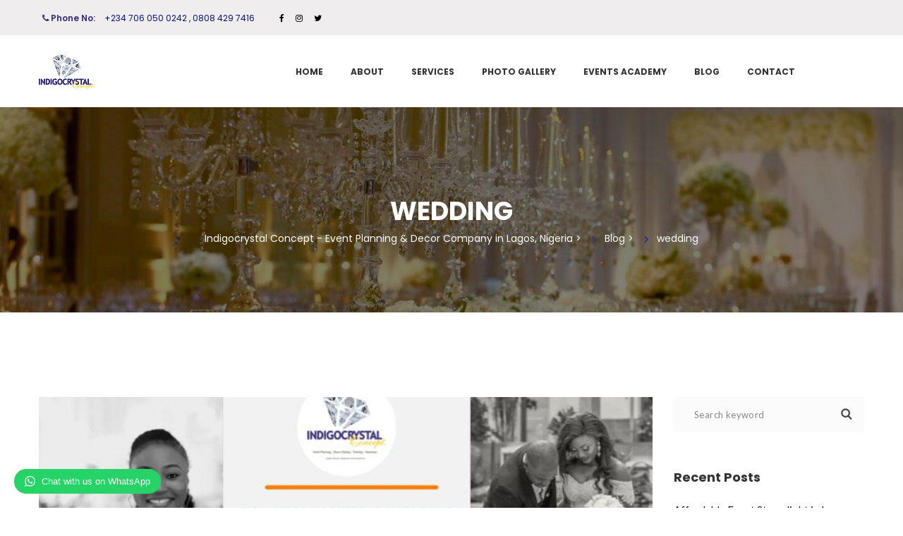

--- FILE ---
content_type: text/html; charset=UTF-8
request_url: https://indigocrystal.com.ng/tag/wedding/
body_size: 17114
content:
<!DOCTYPE html>
<html lang="en-US">
<head>
<meta charset="UTF-8" />
<meta name="viewport" content="initial-scale=1, width=device-width" />
<link rel="profile" href="http://gmpg.org/xfn/11" />
<link rel="pingback" href="https://indigocrystal.com.ng/xmlrpc.php" />
<script>!function(e,c){e[c]=e[c]+(e[c]&&" ")+"quform-js"}(document.documentElement,"className");</script><script>var et_site_url='https://indigocrystal.com.ng';var et_post_id='global';function et_core_page_resource_fallback(a,b){"undefined"===typeof b&&(b=a.sheet.cssRules&&0===a.sheet.cssRules.length);b&&(a.onerror=null,a.onload=null,a.href?a.href=et_site_url+"/?et_core_page_resource="+a.id+et_post_id:a.src&&(a.src=et_site_url+"/?et_core_page_resource="+a.id+et_post_id))}
</script><meta name='robots' content='index, follow, max-image-preview:large, max-snippet:-1, max-video-preview:-1' />

	<!-- This site is optimized with the Yoast SEO plugin v23.5 - https://yoast.com/wordpress/plugins/seo/ -->
	<title>wedding Archives - Indigocrystal Concept - Event Planning &amp; Decor Company in Lagos, Nigeria</title>
	<link rel="canonical" href="https://indigocrystal.com.ng/tag/wedding/" />
	<meta property="og:locale" content="en_US" />
	<meta property="og:type" content="article" />
	<meta property="og:title" content="wedding Archives - Indigocrystal Concept - Event Planning &amp; Decor Company in Lagos, Nigeria" />
	<meta property="og:url" content="https://indigocrystal.com.ng/tag/wedding/" />
	<meta property="og:site_name" content="Indigocrystal Concept - Event Planning &amp; Decor Company in Lagos, Nigeria" />
	<meta name="twitter:card" content="summary_large_image" />
	<meta name="twitter:site" content="@Indigoeventsng" />
	<script type="application/ld+json" class="yoast-schema-graph">{"@context":"https://schema.org","@graph":[{"@type":"CollectionPage","@id":"https://indigocrystal.com.ng/tag/wedding/","url":"https://indigocrystal.com.ng/tag/wedding/","name":"wedding Archives - Indigocrystal Concept - Event Planning &amp; Decor Company in Lagos, Nigeria","isPartOf":{"@id":"https://indigocrystal.com.ng/#website"},"primaryImageOfPage":{"@id":"https://indigocrystal.com.ng/tag/wedding/#primaryimage"},"image":{"@id":"https://indigocrystal.com.ng/tag/wedding/#primaryimage"},"thumbnailUrl":"https://indigocrystal.com.ng/wp-content/uploads/2020/07/3fbc67f7-1eba-4840-88e1-c8eff1fab2d7.jpg","breadcrumb":{"@id":"https://indigocrystal.com.ng/tag/wedding/#breadcrumb"},"inLanguage":"en-US"},{"@type":"ImageObject","inLanguage":"en-US","@id":"https://indigocrystal.com.ng/tag/wedding/#primaryimage","url":"https://indigocrystal.com.ng/wp-content/uploads/2020/07/3fbc67f7-1eba-4840-88e1-c8eff1fab2d7.jpg","contentUrl":"https://indigocrystal.com.ng/wp-content/uploads/2020/07/3fbc67f7-1eba-4840-88e1-c8eff1fab2d7.jpg","width":712,"height":400,"caption":"wedding coordinator"},{"@type":"BreadcrumbList","@id":"https://indigocrystal.com.ng/tag/wedding/#breadcrumb","itemListElement":[{"@type":"ListItem","position":1,"name":"Home","item":"https://indigocrystal.com.ng/"},{"@type":"ListItem","position":2,"name":"wedding"}]},{"@type":"WebSite","@id":"https://indigocrystal.com.ng/#website","url":"https://indigocrystal.com.ng/","name":"Indigocrystal Concept - Event Planning &amp; Decor Company in Lagos, Nigeria","description":"Event Planner, Decor &amp; Styling, Coordination and Ushers","publisher":{"@id":"https://indigocrystal.com.ng/#organization"},"potentialAction":[{"@type":"SearchAction","target":{"@type":"EntryPoint","urlTemplate":"https://indigocrystal.com.ng/?s={search_term_string}"},"query-input":{"@type":"PropertyValueSpecification","valueRequired":true,"valueName":"search_term_string"}}],"inLanguage":"en-US"},{"@type":"Organization","@id":"https://indigocrystal.com.ng/#organization","name":"Indigocrystal Concept","url":"https://indigocrystal.com.ng/","logo":{"@type":"ImageObject","inLanguage":"en-US","@id":"https://indigocrystal.com.ng/#/schema/logo/image/","url":"https://indigocrystal.com.ng/wp-content/uploads/2020/02/Indigocrystal-logo-new.png","contentUrl":"https://indigocrystal.com.ng/wp-content/uploads/2020/02/Indigocrystal-logo-new.png","width":586,"height":497,"caption":"Indigocrystal Concept"},"image":{"@id":"https://indigocrystal.com.ng/#/schema/logo/image/"},"sameAs":["https://www.facebook.com/indigocrystalconcept/","https://x.com/Indigoeventsng","https://www.instagram.com/indigocrystalconcept/","https://www.linkedin.com/in/temitope-victoria-oluwajimi-7840b7120/"]}]}</script>
	<!-- / Yoast SEO plugin. -->


<link rel='dns-prefetch' href='//fonts.googleapis.com' />
<link rel="alternate" type="application/rss+xml" title="Indigocrystal Concept - Event Planning &amp; Decor Company in Lagos, Nigeria &raquo; Feed" href="https://indigocrystal.com.ng/feed/" />
<link rel="alternate" type="application/rss+xml" title="Indigocrystal Concept - Event Planning &amp; Decor Company in Lagos, Nigeria &raquo; Comments Feed" href="https://indigocrystal.com.ng/comments/feed/" />
<link rel="alternate" type="application/rss+xml" title="Indigocrystal Concept - Event Planning &amp; Decor Company in Lagos, Nigeria &raquo; wedding Tag Feed" href="https://indigocrystal.com.ng/tag/wedding/feed/" />
		<!-- This site uses the Google Analytics by MonsterInsights plugin v9.10.1 - Using Analytics tracking - https://www.monsterinsights.com/ -->
		<!-- Note: MonsterInsights is not currently configured on this site. The site owner needs to authenticate with Google Analytics in the MonsterInsights settings panel. -->
					<!-- No tracking code set -->
				<!-- / Google Analytics by MonsterInsights -->
		<script type="text/javascript">
/* <![CDATA[ */
window._wpemojiSettings = {"baseUrl":"https:\/\/s.w.org\/images\/core\/emoji\/14.0.0\/72x72\/","ext":".png","svgUrl":"https:\/\/s.w.org\/images\/core\/emoji\/14.0.0\/svg\/","svgExt":".svg","source":{"concatemoji":"https:\/\/indigocrystal.com.ng\/wp-includes\/js\/wp-emoji-release.min.js?ver=6.4.7"}};
/*! This file is auto-generated */
!function(i,n){var o,s,e;function c(e){try{var t={supportTests:e,timestamp:(new Date).valueOf()};sessionStorage.setItem(o,JSON.stringify(t))}catch(e){}}function p(e,t,n){e.clearRect(0,0,e.canvas.width,e.canvas.height),e.fillText(t,0,0);var t=new Uint32Array(e.getImageData(0,0,e.canvas.width,e.canvas.height).data),r=(e.clearRect(0,0,e.canvas.width,e.canvas.height),e.fillText(n,0,0),new Uint32Array(e.getImageData(0,0,e.canvas.width,e.canvas.height).data));return t.every(function(e,t){return e===r[t]})}function u(e,t,n){switch(t){case"flag":return n(e,"\ud83c\udff3\ufe0f\u200d\u26a7\ufe0f","\ud83c\udff3\ufe0f\u200b\u26a7\ufe0f")?!1:!n(e,"\ud83c\uddfa\ud83c\uddf3","\ud83c\uddfa\u200b\ud83c\uddf3")&&!n(e,"\ud83c\udff4\udb40\udc67\udb40\udc62\udb40\udc65\udb40\udc6e\udb40\udc67\udb40\udc7f","\ud83c\udff4\u200b\udb40\udc67\u200b\udb40\udc62\u200b\udb40\udc65\u200b\udb40\udc6e\u200b\udb40\udc67\u200b\udb40\udc7f");case"emoji":return!n(e,"\ud83e\udef1\ud83c\udffb\u200d\ud83e\udef2\ud83c\udfff","\ud83e\udef1\ud83c\udffb\u200b\ud83e\udef2\ud83c\udfff")}return!1}function f(e,t,n){var r="undefined"!=typeof WorkerGlobalScope&&self instanceof WorkerGlobalScope?new OffscreenCanvas(300,150):i.createElement("canvas"),a=r.getContext("2d",{willReadFrequently:!0}),o=(a.textBaseline="top",a.font="600 32px Arial",{});return e.forEach(function(e){o[e]=t(a,e,n)}),o}function t(e){var t=i.createElement("script");t.src=e,t.defer=!0,i.head.appendChild(t)}"undefined"!=typeof Promise&&(o="wpEmojiSettingsSupports",s=["flag","emoji"],n.supports={everything:!0,everythingExceptFlag:!0},e=new Promise(function(e){i.addEventListener("DOMContentLoaded",e,{once:!0})}),new Promise(function(t){var n=function(){try{var e=JSON.parse(sessionStorage.getItem(o));if("object"==typeof e&&"number"==typeof e.timestamp&&(new Date).valueOf()<e.timestamp+604800&&"object"==typeof e.supportTests)return e.supportTests}catch(e){}return null}();if(!n){if("undefined"!=typeof Worker&&"undefined"!=typeof OffscreenCanvas&&"undefined"!=typeof URL&&URL.createObjectURL&&"undefined"!=typeof Blob)try{var e="postMessage("+f.toString()+"("+[JSON.stringify(s),u.toString(),p.toString()].join(",")+"));",r=new Blob([e],{type:"text/javascript"}),a=new Worker(URL.createObjectURL(r),{name:"wpTestEmojiSupports"});return void(a.onmessage=function(e){c(n=e.data),a.terminate(),t(n)})}catch(e){}c(n=f(s,u,p))}t(n)}).then(function(e){for(var t in e)n.supports[t]=e[t],n.supports.everything=n.supports.everything&&n.supports[t],"flag"!==t&&(n.supports.everythingExceptFlag=n.supports.everythingExceptFlag&&n.supports[t]);n.supports.everythingExceptFlag=n.supports.everythingExceptFlag&&!n.supports.flag,n.DOMReady=!1,n.readyCallback=function(){n.DOMReady=!0}}).then(function(){return e}).then(function(){var e;n.supports.everything||(n.readyCallback(),(e=n.source||{}).concatemoji?t(e.concatemoji):e.wpemoji&&e.twemoji&&(t(e.twemoji),t(e.wpemoji)))}))}((window,document),window._wpemojiSettings);
/* ]]> */
</script>
<style id='wp-emoji-styles-inline-css' type='text/css'>

	img.wp-smiley, img.emoji {
		display: inline !important;
		border: none !important;
		box-shadow: none !important;
		height: 1em !important;
		width: 1em !important;
		margin: 0 0.07em !important;
		vertical-align: -0.1em !important;
		background: none !important;
		padding: 0 !important;
	}
</style>
<link rel='stylesheet' id='wp-block-library-css' href='https://indigocrystal.com.ng/wp-includes/css/dist/block-library/style.min.css?ver=6.4.7'  media='all' />
<style id='classic-theme-styles-inline-css' type='text/css'>
/*! This file is auto-generated */
.wp-block-button__link{color:#fff;background-color:#32373c;border-radius:9999px;box-shadow:none;text-decoration:none;padding:calc(.667em + 2px) calc(1.333em + 2px);font-size:1.125em}.wp-block-file__button{background:#32373c;color:#fff;text-decoration:none}
</style>
<style id='global-styles-inline-css' type='text/css'>
body{--wp--preset--color--black: #000000;--wp--preset--color--cyan-bluish-gray: #abb8c3;--wp--preset--color--white: #ffffff;--wp--preset--color--pale-pink: #f78da7;--wp--preset--color--vivid-red: #cf2e2e;--wp--preset--color--luminous-vivid-orange: #ff6900;--wp--preset--color--luminous-vivid-amber: #fcb900;--wp--preset--color--light-green-cyan: #7bdcb5;--wp--preset--color--vivid-green-cyan: #00d084;--wp--preset--color--pale-cyan-blue: #8ed1fc;--wp--preset--color--vivid-cyan-blue: #0693e3;--wp--preset--color--vivid-purple: #9b51e0;--wp--preset--gradient--vivid-cyan-blue-to-vivid-purple: linear-gradient(135deg,rgba(6,147,227,1) 0%,rgb(155,81,224) 100%);--wp--preset--gradient--light-green-cyan-to-vivid-green-cyan: linear-gradient(135deg,rgb(122,220,180) 0%,rgb(0,208,130) 100%);--wp--preset--gradient--luminous-vivid-amber-to-luminous-vivid-orange: linear-gradient(135deg,rgba(252,185,0,1) 0%,rgba(255,105,0,1) 100%);--wp--preset--gradient--luminous-vivid-orange-to-vivid-red: linear-gradient(135deg,rgba(255,105,0,1) 0%,rgb(207,46,46) 100%);--wp--preset--gradient--very-light-gray-to-cyan-bluish-gray: linear-gradient(135deg,rgb(238,238,238) 0%,rgb(169,184,195) 100%);--wp--preset--gradient--cool-to-warm-spectrum: linear-gradient(135deg,rgb(74,234,220) 0%,rgb(151,120,209) 20%,rgb(207,42,186) 40%,rgb(238,44,130) 60%,rgb(251,105,98) 80%,rgb(254,248,76) 100%);--wp--preset--gradient--blush-light-purple: linear-gradient(135deg,rgb(255,206,236) 0%,rgb(152,150,240) 100%);--wp--preset--gradient--blush-bordeaux: linear-gradient(135deg,rgb(254,205,165) 0%,rgb(254,45,45) 50%,rgb(107,0,62) 100%);--wp--preset--gradient--luminous-dusk: linear-gradient(135deg,rgb(255,203,112) 0%,rgb(199,81,192) 50%,rgb(65,88,208) 100%);--wp--preset--gradient--pale-ocean: linear-gradient(135deg,rgb(255,245,203) 0%,rgb(182,227,212) 50%,rgb(51,167,181) 100%);--wp--preset--gradient--electric-grass: linear-gradient(135deg,rgb(202,248,128) 0%,rgb(113,206,126) 100%);--wp--preset--gradient--midnight: linear-gradient(135deg,rgb(2,3,129) 0%,rgb(40,116,252) 100%);--wp--preset--font-size--small: 13px;--wp--preset--font-size--medium: 20px;--wp--preset--font-size--large: 36px;--wp--preset--font-size--x-large: 42px;--wp--preset--spacing--20: 0.44rem;--wp--preset--spacing--30: 0.67rem;--wp--preset--spacing--40: 1rem;--wp--preset--spacing--50: 1.5rem;--wp--preset--spacing--60: 2.25rem;--wp--preset--spacing--70: 3.38rem;--wp--preset--spacing--80: 5.06rem;--wp--preset--shadow--natural: 6px 6px 9px rgba(0, 0, 0, 0.2);--wp--preset--shadow--deep: 12px 12px 50px rgba(0, 0, 0, 0.4);--wp--preset--shadow--sharp: 6px 6px 0px rgba(0, 0, 0, 0.2);--wp--preset--shadow--outlined: 6px 6px 0px -3px rgba(255, 255, 255, 1), 6px 6px rgba(0, 0, 0, 1);--wp--preset--shadow--crisp: 6px 6px 0px rgba(0, 0, 0, 1);}:where(.is-layout-flex){gap: 0.5em;}:where(.is-layout-grid){gap: 0.5em;}body .is-layout-flow > .alignleft{float: left;margin-inline-start: 0;margin-inline-end: 2em;}body .is-layout-flow > .alignright{float: right;margin-inline-start: 2em;margin-inline-end: 0;}body .is-layout-flow > .aligncenter{margin-left: auto !important;margin-right: auto !important;}body .is-layout-constrained > .alignleft{float: left;margin-inline-start: 0;margin-inline-end: 2em;}body .is-layout-constrained > .alignright{float: right;margin-inline-start: 2em;margin-inline-end: 0;}body .is-layout-constrained > .aligncenter{margin-left: auto !important;margin-right: auto !important;}body .is-layout-constrained > :where(:not(.alignleft):not(.alignright):not(.alignfull)){max-width: var(--wp--style--global--content-size);margin-left: auto !important;margin-right: auto !important;}body .is-layout-constrained > .alignwide{max-width: var(--wp--style--global--wide-size);}body .is-layout-flex{display: flex;}body .is-layout-flex{flex-wrap: wrap;align-items: center;}body .is-layout-flex > *{margin: 0;}body .is-layout-grid{display: grid;}body .is-layout-grid > *{margin: 0;}:where(.wp-block-columns.is-layout-flex){gap: 2em;}:where(.wp-block-columns.is-layout-grid){gap: 2em;}:where(.wp-block-post-template.is-layout-flex){gap: 1.25em;}:where(.wp-block-post-template.is-layout-grid){gap: 1.25em;}.has-black-color{color: var(--wp--preset--color--black) !important;}.has-cyan-bluish-gray-color{color: var(--wp--preset--color--cyan-bluish-gray) !important;}.has-white-color{color: var(--wp--preset--color--white) !important;}.has-pale-pink-color{color: var(--wp--preset--color--pale-pink) !important;}.has-vivid-red-color{color: var(--wp--preset--color--vivid-red) !important;}.has-luminous-vivid-orange-color{color: var(--wp--preset--color--luminous-vivid-orange) !important;}.has-luminous-vivid-amber-color{color: var(--wp--preset--color--luminous-vivid-amber) !important;}.has-light-green-cyan-color{color: var(--wp--preset--color--light-green-cyan) !important;}.has-vivid-green-cyan-color{color: var(--wp--preset--color--vivid-green-cyan) !important;}.has-pale-cyan-blue-color{color: var(--wp--preset--color--pale-cyan-blue) !important;}.has-vivid-cyan-blue-color{color: var(--wp--preset--color--vivid-cyan-blue) !important;}.has-vivid-purple-color{color: var(--wp--preset--color--vivid-purple) !important;}.has-black-background-color{background-color: var(--wp--preset--color--black) !important;}.has-cyan-bluish-gray-background-color{background-color: var(--wp--preset--color--cyan-bluish-gray) !important;}.has-white-background-color{background-color: var(--wp--preset--color--white) !important;}.has-pale-pink-background-color{background-color: var(--wp--preset--color--pale-pink) !important;}.has-vivid-red-background-color{background-color: var(--wp--preset--color--vivid-red) !important;}.has-luminous-vivid-orange-background-color{background-color: var(--wp--preset--color--luminous-vivid-orange) !important;}.has-luminous-vivid-amber-background-color{background-color: var(--wp--preset--color--luminous-vivid-amber) !important;}.has-light-green-cyan-background-color{background-color: var(--wp--preset--color--light-green-cyan) !important;}.has-vivid-green-cyan-background-color{background-color: var(--wp--preset--color--vivid-green-cyan) !important;}.has-pale-cyan-blue-background-color{background-color: var(--wp--preset--color--pale-cyan-blue) !important;}.has-vivid-cyan-blue-background-color{background-color: var(--wp--preset--color--vivid-cyan-blue) !important;}.has-vivid-purple-background-color{background-color: var(--wp--preset--color--vivid-purple) !important;}.has-black-border-color{border-color: var(--wp--preset--color--black) !important;}.has-cyan-bluish-gray-border-color{border-color: var(--wp--preset--color--cyan-bluish-gray) !important;}.has-white-border-color{border-color: var(--wp--preset--color--white) !important;}.has-pale-pink-border-color{border-color: var(--wp--preset--color--pale-pink) !important;}.has-vivid-red-border-color{border-color: var(--wp--preset--color--vivid-red) !important;}.has-luminous-vivid-orange-border-color{border-color: var(--wp--preset--color--luminous-vivid-orange) !important;}.has-luminous-vivid-amber-border-color{border-color: var(--wp--preset--color--luminous-vivid-amber) !important;}.has-light-green-cyan-border-color{border-color: var(--wp--preset--color--light-green-cyan) !important;}.has-vivid-green-cyan-border-color{border-color: var(--wp--preset--color--vivid-green-cyan) !important;}.has-pale-cyan-blue-border-color{border-color: var(--wp--preset--color--pale-cyan-blue) !important;}.has-vivid-cyan-blue-border-color{border-color: var(--wp--preset--color--vivid-cyan-blue) !important;}.has-vivid-purple-border-color{border-color: var(--wp--preset--color--vivid-purple) !important;}.has-vivid-cyan-blue-to-vivid-purple-gradient-background{background: var(--wp--preset--gradient--vivid-cyan-blue-to-vivid-purple) !important;}.has-light-green-cyan-to-vivid-green-cyan-gradient-background{background: var(--wp--preset--gradient--light-green-cyan-to-vivid-green-cyan) !important;}.has-luminous-vivid-amber-to-luminous-vivid-orange-gradient-background{background: var(--wp--preset--gradient--luminous-vivid-amber-to-luminous-vivid-orange) !important;}.has-luminous-vivid-orange-to-vivid-red-gradient-background{background: var(--wp--preset--gradient--luminous-vivid-orange-to-vivid-red) !important;}.has-very-light-gray-to-cyan-bluish-gray-gradient-background{background: var(--wp--preset--gradient--very-light-gray-to-cyan-bluish-gray) !important;}.has-cool-to-warm-spectrum-gradient-background{background: var(--wp--preset--gradient--cool-to-warm-spectrum) !important;}.has-blush-light-purple-gradient-background{background: var(--wp--preset--gradient--blush-light-purple) !important;}.has-blush-bordeaux-gradient-background{background: var(--wp--preset--gradient--blush-bordeaux) !important;}.has-luminous-dusk-gradient-background{background: var(--wp--preset--gradient--luminous-dusk) !important;}.has-pale-ocean-gradient-background{background: var(--wp--preset--gradient--pale-ocean) !important;}.has-electric-grass-gradient-background{background: var(--wp--preset--gradient--electric-grass) !important;}.has-midnight-gradient-background{background: var(--wp--preset--gradient--midnight) !important;}.has-small-font-size{font-size: var(--wp--preset--font-size--small) !important;}.has-medium-font-size{font-size: var(--wp--preset--font-size--medium) !important;}.has-large-font-size{font-size: var(--wp--preset--font-size--large) !important;}.has-x-large-font-size{font-size: var(--wp--preset--font-size--x-large) !important;}
.wp-block-navigation a:where(:not(.wp-element-button)){color: inherit;}
:where(.wp-block-post-template.is-layout-flex){gap: 1.25em;}:where(.wp-block-post-template.is-layout-grid){gap: 1.25em;}
:where(.wp-block-columns.is-layout-flex){gap: 2em;}:where(.wp-block-columns.is-layout-grid){gap: 2em;}
.wp-block-pullquote{font-size: 1.5em;line-height: 1.6;}
</style>
<link rel='stylesheet' id='contact-form-7-css' href='https://indigocrystal.com.ng/wp-content/plugins/contact-form-7/includes/css/styles.css?ver=5.7.7'  media='all' />
<link rel='stylesheet' id='rs-plugin-settings-css' href='https://indigocrystal.com.ng/wp-content/plugins/revslider/public/assets/css/settings.css?ver=5.4.8.1'  media='all' />
<style id='rs-plugin-settings-inline-css' type='text/css'>
#rs-demo-id {}
</style>
<link rel='stylesheet' id='quform-css' href='https://indigocrystal.com.ng/wp-content/plugins/quform/cache/quform.css?ver=1710269257'  media='all' />
<link rel='stylesheet' id='buildana-poppins-font-css' href='https://fonts.googleapis.com/css?family=Poppins:100,100i,200,200i,300,300i,400,400i,500,500i,600,600i,700,700i,800,800i,900,900i&#038;subset=latin%2Clatin-ext'  media='all' />
<link rel='stylesheet' id='buildana-lato-font-css' href='https://fonts.googleapis.com/css?family=Lato:400,100,100italic,300,300italic,400italic,700,700italic,900,900italic&#038;subset=latin%2Clatin-ext'  media='all' />
<link rel='stylesheet' id='buildana-arimo-font-css' href='https://fonts.googleapis.com/css?family=Arimo:400,400i,700,700i&#038;subset=latin%2Clatin-ext'  media='all' />
<link rel='stylesheet' id='bootstrap-css' href='https://indigocrystal.com.ng/wp-content/themes/indigo/assets/css/bootstrap.min.css?ver=6.4.7'  media='all' />
<link rel='stylesheet' id='bootstrap-select-css-css' href='https://indigocrystal.com.ng/wp-content/themes/indigo/assets/css/bootstrap-select.css?ver=6.4.7'  media='all' />
<link rel='stylesheet' id='animation-css' href='https://indigocrystal.com.ng/wp-content/themes/indigo/assets/css/animate.css?ver=6.4.7'  media='all' />
<link rel='stylesheet' id='magnific-popup-css-css' href='https://indigocrystal.com.ng/wp-content/themes/indigo/assets/css/magnific-popup.css?ver=1.0.1'  media='all' />
<link rel='stylesheet' id='font-awesome-css' href='https://indigocrystal.com.ng/wp-content/plugins/js_composer/assets/lib/bower/font-awesome/css/font-awesome.min.css?ver=6.0.2'  media='all' />
<link rel='stylesheet' id='font-stroke-7-icon-css' href='https://indigocrystal.com.ng/wp-content/themes/indigo/assets/css/pe-icon-7-stroke.css?ver=6.4.7'  media='all' />
<link rel='stylesheet' id='rt-icon-css' href='https://indigocrystal.com.ng/wp-content/themes/indigo/assets/css/rt-icon.css?ver=6.4.7'  media='all' />
<link rel='stylesheet' id='flaticon-icon-css' href='https://indigocrystal.com.ng/wp-content/themes/indigo/assets/css/flaticon.css?ver=6.4.7'  media='all' />
<link rel='stylesheet' id='buildana-style-css' href='https://indigocrystal.com.ng/wp-content/themes/indigo/style.css?ver=6.4.7'  media='all' />
<!--[if lt IE 9]>
<link rel='stylesheet' id='buildana-ie-css' href='https://indigocrystal.com.ng/wp-content/themes/indigo/assets/css/ie.css?ver=6.4.7'  media='all' />
<![endif]-->
<link rel='stylesheet' id='buildana-static-css' href='https://indigocrystal.com.ng/wp-content/themes/indigo/assets/css/static.css?ver=6.4.7'  media='all' />
<link rel='stylesheet' id='custom-dynamic-css' href='https://indigocrystal.com.ng/wp-content/themes/indigo/assets/css/custom-dynamic.css?ver=6.4.7'  media='all' />
<style id='custom-dynamic-inline-css' type='text/css'>
        
</style>
<link rel='stylesheet' id='wpjuststartit-widget_cart_search_scripts-css' href='https://indigocrystal.com.ng/wp-content/themes/indigo/inc/widgets/cart_search/cart_search.css?ver=6.4.7'  media='all' />
<!--[if lt IE 9]>
<link rel='stylesheet' id='vc_lte_ie9-css' href='https://indigocrystal.com.ng/wp-content/plugins/js_composer/assets/css/vc_lte_ie9.min.css?ver=6.0.2'  media='screen' />
<![endif]-->
<link rel='stylesheet' id='cp-module-main-style-css' href='https://indigocrystal.com.ng/wp-content/plugins/convertplug/modules/assets/css/cp-module-main.css?ver=6.4.7'  media='all' />
<link rel='stylesheet' id='smile-modal-style-css' href='https://indigocrystal.com.ng/wp-content/plugins/convertplug/modules/modal/assets/css/modal.min.css?ver=6.4.7'  media='all' />
<link rel='stylesheet' id='wptwa-public-css' href='https://indigocrystal.com.ng/wp-content/plugins/wpt-whatsapp/assets/css/public.css?ver=6.4.7'  media='all' />
<link rel='stylesheet' id='wptwa-generated-css' href='https://indigocrystal.com.ng/wp-content/plugins/wpt-whatsapp/assets/css/auto-generated-wptwa.css?ver=6.4.7'  media='all' />
<script type="text/javascript" id="jquery-core-js-extra">
/* <![CDATA[ */
var slide_in = {"demo_dir":"https:\/\/indigocrystal.com.ng\/wp-content\/plugins\/convertplug\/modules\/slide_in\/assets\/demos"};
/* ]]> */
</script>
<script  src="https://indigocrystal.com.ng/wp-includes/js/jquery/jquery.min.js?ver=3.7.1" id="jquery-core-js"></script>
<script  src="https://indigocrystal.com.ng/wp-includes/js/jquery/jquery-migrate.min.js?ver=3.4.1" id="jquery-migrate-js"></script>
<script type="text/javascript" id="plugin-config.js-js-extra">
/* <![CDATA[ */
var plugin_config = {"dev_mode":""};
/* ]]> */
</script>
<script  src="https://indigocrystal.com.ng/wp-content/plugins/flex-user/boot//assets/js/plugin-config.js?ver=1.0.0" id="plugin-config.js-js"></script>
<script  src="https://indigocrystal.com.ng/wp-content/plugins/revslider/public/assets/js/jquery.themepunch.tools.min.js?ver=5.4.8.1" id="tp-tools-js"></script>
<script  src="https://indigocrystal.com.ng/wp-content/plugins/revslider/public/assets/js/jquery.themepunch.revolution.min.js?ver=5.4.8.1" id="revmin-js"></script>
<script  src="https://indigocrystal.com.ng/wp-content/themes/indigo/assets/js/bootstrap.min.js?ver=3.3.2" id="bootstrap-js"></script>
<script  src="https://indigocrystal.com.ng/wp-content/plugins/ef4-Framework/assets2/plugins/bootstrap-select/js/bootstrap-select.js?ver=6.4.7" id="bootstrap-select-js"></script>
<link rel="https://api.w.org/" href="https://indigocrystal.com.ng/wp-json/" /><link rel="alternate" type="application/json" href="https://indigocrystal.com.ng/wp-json/wp/v2/tags/41" /><link rel="EditURI" type="application/rsd+xml" title="RSD" href="https://indigocrystal.com.ng/xmlrpc.php?rsd" />
<meta name="generator" content="WordPress 6.4.7" />
<meta name="cdp-version" content="1.5.0" /><meta name="generator" content="Powered by WPBakery Page Builder - drag and drop page builder for WordPress."/>
<meta name="generator" content="Powered by Slider Revolution 5.4.8.1 - responsive, Mobile-Friendly Slider Plugin for WordPress with comfortable drag and drop interface." />
<link rel="icon" href="https://indigocrystal.com.ng/wp-content/uploads/2020/02/cropped-Indigocrystal-Logo-New-32x32.png" sizes="32x32" />
<link rel="icon" href="https://indigocrystal.com.ng/wp-content/uploads/2020/02/cropped-Indigocrystal-Logo-New-192x192.png" sizes="192x192" />
<link rel="apple-touch-icon" href="https://indigocrystal.com.ng/wp-content/uploads/2020/02/cropped-Indigocrystal-Logo-New-180x180.png" />
<meta name="msapplication-TileImage" content="https://indigocrystal.com.ng/wp-content/uploads/2020/02/cropped-Indigocrystal-Logo-New-270x270.png" />
<script >function setREVStartSize(e){									
						try{ e.c=jQuery(e.c);var i=jQuery(window).width(),t=9999,r=0,n=0,l=0,f=0,s=0,h=0;
							if(e.responsiveLevels&&(jQuery.each(e.responsiveLevels,function(e,f){f>i&&(t=r=f,l=e),i>f&&f>r&&(r=f,n=e)}),t>r&&(l=n)),f=e.gridheight[l]||e.gridheight[0]||e.gridheight,s=e.gridwidth[l]||e.gridwidth[0]||e.gridwidth,h=i/s,h=h>1?1:h,f=Math.round(h*f),"fullscreen"==e.sliderLayout){var u=(e.c.width(),jQuery(window).height());if(void 0!=e.fullScreenOffsetContainer){var c=e.fullScreenOffsetContainer.split(",");if (c) jQuery.each(c,function(e,i){u=jQuery(i).length>0?u-jQuery(i).outerHeight(!0):u}),e.fullScreenOffset.split("%").length>1&&void 0!=e.fullScreenOffset&&e.fullScreenOffset.length>0?u-=jQuery(window).height()*parseInt(e.fullScreenOffset,0)/100:void 0!=e.fullScreenOffset&&e.fullScreenOffset.length>0&&(u-=parseInt(e.fullScreenOffset,0))}f=u}else void 0!=e.minHeight&&f<e.minHeight&&(f=e.minHeight);e.c.closest(".rev_slider_wrapper").css({height:f})					
						}catch(d){console.log("Failure at Presize of Slider:"+d)}						
					};</script>
<style title="dynamic-css" class="options-output">.header-top,.header-top.layout2{background-color:#efeded;}.header-top,.header-top .widget,.header-top p,.header-top .widget_text ul li,.header-top.layout2 .contact-info-top{color:#08138c;}.header-top a, .header-top ul li a,.header-top .cms-socials a,.header-top.layout2 .cms-socials a,.header-top .widget_nav_menu ul li a{color:#000000;}.header-top a:hover, .header-top ul li a:hover,.header-top .cms-socials a:hover,.header-top.layout2 .cms-socials a:hover,.header-top .widget_nav_menu ul li a:hover{color:#00087c;}.header-top,.header-top.layout1 .header-top-right .widget,.header-top .widget_authenticate .fs-link a:first-child:after{border-color:#ffffff;}.header-top .widget_nav_menu ul li + li a:before{background-color:#ffffff;}#cshero-header-navigation .main-navigation ul.nav-menu > li > a{opacity: 1;visibility: visible;-webkit-transition: opacity 0.24s ease-in-out;-moz-transition: opacity 0.24s ease-in-out;transition: opacity 0.24s ease-in-out;}.wf-loading #cshero-header-navigation .main-navigation ul.nav-menu > li > a,{opacity: 0;}.ie.wf-loading #cshero-header-navigation .main-navigation ul.nav-menu > li > a,{visibility: hidden;}.page-title{background-repeat:no-repeat;background-size:cover;background-attachment:scroll;background-position:center center;background-image:url('https://indigocrystal.com.ng/wp-content/uploads/2020/07/22c6dbab-6921-49fd-b69c-7fb34dfb3d50-1.jpg');}.page-title .page-title-text h2{opacity: 1;visibility: visible;-webkit-transition: opacity 0.24s ease-in-out;-moz-transition: opacity 0.24s ease-in-out;transition: opacity 0.24s ease-in-out;}.wf-loading .page-title .page-title-text h2,{opacity: 0;}.ie.wf-loading .page-title .page-title-text h2,{visibility: hidden;}.breadcrumb-text,.breadcrumb-text a,.breadcrumb-text span,.page-title.layout-5 .brc-wrap,.page-title.layout-6 .brc-wrap{opacity: 1;visibility: visible;-webkit-transition: opacity 0.24s ease-in-out;-moz-transition: opacity 0.24s ease-in-out;transition: opacity 0.24s ease-in-out;}.wf-loading .breadcrumb-text,.breadcrumb-text a,.breadcrumb-text span,.page-title.layout-5 .brc-wrap,.page-title.layout-6 .brc-wrap,{opacity: 0;}.ie.wf-loading .breadcrumb-text,.breadcrumb-text a,.breadcrumb-text span,.page-title.layout-5 .brc-wrap,.page-title.layout-6 .brc-wrap,{visibility: hidden;}body,body.ds{color:#000000;opacity: 1;visibility: visible;-webkit-transition: opacity 0.24s ease-in-out;-moz-transition: opacity 0.24s ease-in-out;transition: opacity 0.24s ease-in-out;}.wf-loading body,body.ds,{opacity: 0;}.ie.wf-loading body,body.ds,{visibility: hidden;}h1{color:#000000;opacity: 1;visibility: visible;-webkit-transition: opacity 0.24s ease-in-out;-moz-transition: opacity 0.24s ease-in-out;transition: opacity 0.24s ease-in-out;}.wf-loading h1,{opacity: 0;}.ie.wf-loading h1,{visibility: hidden;}h2{color:#352d82;opacity: 1;visibility: visible;-webkit-transition: opacity 0.24s ease-in-out;-moz-transition: opacity 0.24s ease-in-out;transition: opacity 0.24s ease-in-out;}.wf-loading h2,{opacity: 0;}.ie.wf-loading h2,{visibility: hidden;}h3{opacity: 1;visibility: visible;-webkit-transition: opacity 0.24s ease-in-out;-moz-transition: opacity 0.24s ease-in-out;transition: opacity 0.24s ease-in-out;}.wf-loading h3,{opacity: 0;}.ie.wf-loading h3,{visibility: hidden;}h4{opacity: 1;visibility: visible;-webkit-transition: opacity 0.24s ease-in-out;-moz-transition: opacity 0.24s ease-in-out;transition: opacity 0.24s ease-in-out;}.wf-loading h4,{opacity: 0;}.ie.wf-loading h4,{visibility: hidden;}h5{opacity: 1;visibility: visible;-webkit-transition: opacity 0.24s ease-in-out;-moz-transition: opacity 0.24s ease-in-out;transition: opacity 0.24s ease-in-out;}.wf-loading h5,{opacity: 0;}.ie.wf-loading h5,{visibility: hidden;}h6{opacity: 1;visibility: visible;-webkit-transition: opacity 0.24s ease-in-out;-moz-transition: opacity 0.24s ease-in-out;transition: opacity 0.24s ease-in-out;}.wf-loading h6,{opacity: 0;}.ie.wf-loading h6,{visibility: hidden;}.footer-newsletter .wg-title{color:#ffffff;}footer .footer-top{padding-top:117px;padding-bottom:40px;}.wc-product-wrap{background-color:#fbfcfc;}</style><noscript><style type="text/css"> .wpb_animate_when_almost_visible { opacity: 1; }</style></noscript></head>
<body class="archive tag tag-wedding tag-41 et_bloom chrome wpb-js-composer js-comp-ver-6.0.2 vc_responsive">
<div id="page" class="hfeed site ">
	<header id="masthead" class="site-header header-layout3">
		<div class="header-top layout2">
    <div class="container-fullwidth">
        <div class="header-top-wrap clearfix">
                        <div class="header-top-left">
                <aside id="text-2" class="widget widget_text">			<div class="textwidget"><div class="contact-info-top"><i class="fa fa-phone"></i><span class="lbl">Phone No:</span> +234 706 050 0242 , 0808 429 7416</div>
</div>
		</aside><aside id="cms_socials_widget-2" class=" widget widget_cms_socials_widget"><ul class='cms-socials'><li><a target="_blank" href="https://www.facebook.com/indigocrystalconcept"><i class="fa fa-facebook"></i></a></li><li><a target="_blank" href="https://www.instagram.com/indigocrystalconcept/"><i class="fa fa-instagram"></i></a></li><li><a target="_blank" href="https://twitter.com/Indigoeventsng"><i class="fa fa-twitter"></i></a></li></ul></aside>            </div>
                                    <div class="header-top-right hidden-xs">
                <aside id="nav_menu-1" class="widget widget_nav_menu"></aside>            </div>
                    </div>
    </div>
</div>
 <div id="cshero-header" class="cshero-main-header sticky-desktop">
    <div class="main-header-wrap">
        <div class="container">
            <div class="main-header-outer">
                <div id="cshero-header-logo" class="site-branding">
                    <div class="main_logo has-sticky-logo"><a class="main-logo" href="https://indigocrystal.com.ng/"><img alt="Indigocrystal Concept - Event Planning &amp; Decor Company in Lagos, Nigeria" src="https://indigocrystal.com.ng/wp-content/uploads/2019/06/Nelson-logo-1.png"></a></div><div class="sticky_logo"><a href="https://indigocrystal.com.ng/"><img alt="Indigocrystal Concept - Event Planning &amp; Decor Company in Lagos, Nigeria" src="https://indigocrystal.com.ng/wp-content/uploads/2019/06/Nelson-logo-1.png"></a></div>                    <button type="button" class="navbar-toggle collapsed" data-toggle="collapse" data-target="#site-navigation" aria-expanded="false">
                        <span class="icon-bar"></span>
                        <span class="icon-bar"></span>
                        <span class="icon-bar"></span>
                    </button> 
                </div>
                <div id="cshero-header-navigation" class="header-navigation">
                    <nav id="site-navigation" class="collapse main-navigation">
                        <div class="menu-main-menu-container"><ul id="menu-main-menu" class="nav-menu menu-main-menu"><li id="menu-item-1072" class="menu-item menu-item-type-post_type menu-item-object-page menu-item-home menu-item-1072"><a href="https://indigocrystal.com.ng/">Home</a></li>
<li id="menu-item-1066" class="menu-item menu-item-type-post_type menu-item-object-page menu-item-1066"><a href="https://indigocrystal.com.ng/about-indigocrystal/">About</a></li>
<li id="menu-item-1222" class="menu-item menu-item-type-post_type menu-item-object-page menu-item-1222"><a href="https://indigocrystal.com.ng/services/">Services</a></li>
<li id="menu-item-2102" class="menu-item menu-item-type-custom menu-item-object-custom menu-item-has-children menu-item-2102"><a href="#">Photo Gallery</a>
<ul class="sub-menu">
	<li id="menu-item-1089" class="menu-item menu-item-type-post_type menu-item-object-page menu-item-1089"><a href="https://indigocrystal.com.ng/moments/">Events Moment</a></li>
	<li id="menu-item-1255" class="menu-item menu-item-type-post_type menu-item-object-page menu-item-1255"><a href="https://indigocrystal.com.ng/decorations-styling/">Event Decorations &#038; Styling</a></li>
	<li id="menu-item-1265" class="menu-item menu-item-type-post_type menu-item-object-page menu-item-1265"><a href="https://indigocrystal.com.ng/event-ushers-coordinator-event-decors/">Ushers &#038; Coordinators</a></li>
</ul>
</li>
<li id="menu-item-2103" class="menu-item menu-item-type-custom menu-item-object-custom menu-item-has-children menu-item-2103"><a href="#">Events Academy</a>
<ul class="sub-menu">
	<li id="menu-item-1633" class="menu-item menu-item-type-post_type menu-item-object-page menu-item-1633"><a href="https://indigocrystal.com.ng/event-planning-training/">Event Planning Training</a></li>
	<li id="menu-item-1302" class="menu-item menu-item-type-post_type menu-item-object-page menu-item-1302"><a href="https://indigocrystal.com.ng/decoration-styling-training/">Event Decoration &#038; Styling Training</a></li>
	<li id="menu-item-1919" class="menu-item menu-item-type-post_type menu-item-object-page menu-item-1919"><a href="https://indigocrystal.com.ng/event-planning-decor-styling-training-in-lagos-nigeria/">Event Planning &#038; Decor/Styling Training</a></li>
	<li id="menu-item-2161" class="menu-item menu-item-type-post_type menu-item-object-page menu-item-2161"><a href="https://indigocrystal.com.ng/intimate-event-planning-and-decor-styling-course-in-lagos/">Intimate Event Planning and Décor Styling Course in Lagos</a></li>
	<li id="menu-item-2162" class="menu-item menu-item-type-post_type menu-item-object-page menu-item-2162"><a href="https://indigocrystal.com.ng/3d-event-design-course-training-in-lagos/">3D EVENT DESIGN COURSE TRAINING IN LAGOS</a></li>
	<li id="menu-item-2089" class="menu-item menu-item-type-custom menu-item-object-custom menu-item-2089"><a href="http://indigocrystal.com.ng/onlinecourse/">Online Training</a></li>
	<li id="menu-item-1307" class="menu-item menu-item-type-post_type menu-item-object-page menu-item-1307"><a href="https://indigocrystal.com.ng/event-management/">Workshop</a></li>
</ul>
</li>
<li id="menu-item-1010" class="menu-item menu-item-type-post_type menu-item-object-page current_page_parent menu-item-1010"><a href="https://indigocrystal.com.ng/blog/">Blog</a></li>
<li id="menu-item-975" class="menu-item menu-item-type-post_type menu-item-object-page menu-item-975"><a href="https://indigocrystal.com.ng/contact-indigocrystal/">Contact</a></li>
</ul></div>                    </nav> 
                </div>
                                <div class="header-cart-search hidden-xs hidden-sm hidden-md">
                    
        <div class="widget widget_cart_search_wrap ">
            
                        <div class="header-search-cart cshero-header-cart-search clearfix">
                                            </div>
                                </div>
        
                </div>
                            </div>
        </div>
    </div>
</div>  	</header><!-- #masthead -->
        <div id="page-title" class="page-title layout-1">
        <div class="bg-overlay"></div>
        <div class="container">
        <div class="row">
                        <div id="page-title-text" class="page-title-text text-center col-xs-12 col-sm-12 col-md-12 col-lg-12"><h2>wedding</h2></div>
                <div id="breadcrumb-text" class="breadcrumb-text text-center col-xs-12 col-sm-12 col-md-12 col-lg-12"><!-- Breadcrumb NavXT 5.7.1 -->
<span property="itemListElement" typeof="ListItem"><a property="item" typeof="WebPage" title="Go to Indigocrystal Concept - Event Planning &amp; Decor Company in Lagos, Nigeria." href="https://indigocrystal.com.ng" class="home"><span property="name">Indigocrystal Concept - Event Planning &amp; Decor Company in Lagos, Nigeria</span></a><meta property="position" content="1"></span> &gt; <span property="itemListElement" typeof="ListItem"><a property="item" typeof="WebPage" title="Go to Blog." href="https://indigocrystal.com.ng/blog/" class="post-root post post-post"><span property="name">Blog</span></a><meta property="position" content="2"></span> &gt; <span property="itemListElement" typeof="ListItem"><span property="name">wedding</span><meta property="position" content="3"></span></div>
                        </div>
        </div>
    </div><!-- #page-title -->
    <!-- #page-title -->
	<div id="content" class="site-content">
<section id="primary" class="container">
    <div class="row is-sidebar-right">
        <div class="col-xs-12 col-sm-12 col-md-9 col-lg-9">
            <main id="main" class="site-main">
                
                
<article id="post-1636" class="buildana-blog-loop post-1636 post type-post status-publish format-standard has-post-thumbnail hentry category-coronavirus category-covid19 category-creative-ideas category-pandemic category-provide category-services category-theme category-wedding category-wedding-theme category-wedding-ideas category-wedding-insurance category-wedding-insurance-in-nigeria category-wedding-planners-in-lagos category-wedding-planning category-wedding-planning-ideas category-wedding-planning-inspirations tag-events tag-weddind-day tag-wedding tag-wedding-coodination tag-wedding-coordinator tag-wedding-day-coordination tag-wedding-planner tag-wedding-planners tag-wedding-planning tag-wedding-planning-ideas tag-weddings tag-wediing-planners">
    
	<div class="post-thumbnail"><img width="712" height="400" src="https://indigocrystal.com.ng/wp-content/uploads/2020/07/3fbc67f7-1eba-4840-88e1-c8eff1fab2d7.jpg" class="attachment-medium size-medium wp-post-image" alt="wedding coordinator" decoding="async" fetchpriority="high" srcset="https://indigocrystal.com.ng/wp-content/uploads/2020/07/3fbc67f7-1eba-4840-88e1-c8eff1fab2d7.jpg 712w, https://indigocrystal.com.ng/wp-content/uploads/2020/07/3fbc67f7-1eba-4840-88e1-c8eff1fab2d7-370x208.jpg 370w, https://indigocrystal.com.ng/wp-content/uploads/2020/07/3fbc67f7-1eba-4840-88e1-c8eff1fab2d7-600x337.jpg 600w" sizes="(max-width: 712px) 100vw, 712px" /><div class="pafter"><a class="bl-plink" href="https://indigocrystal.com.ng/do-i-really-need-a-wedding-coordinator-a-dilemma-faced-by-many-brides/" title="DO I REALLY NEED A WEDDING COORDINATOR     (A dilemma faced by many brides)"><i class="flaticon-link"></i></a></div></div>   
    <div class="entry-wrap">
    	<header class="entry-header">
                		<h4 class="entry-title"><a href="https://indigocrystal.com.ng/do-i-really-need-a-wedding-coordinator-a-dilemma-faced-by-many-brides/" rel="bookmark">DO I REALLY NEED A WEDDING COORDINATOR     (A dilemma faced by many brides)</a></h4>    
    		<div class="entry-meta">
    
    			    <ul class="archive_detail">
        
                    <li class="detail-date"><a href="https://indigocrystal.com.ng/2022/08/08/">August 8, 2022</a></li>
                
        
            <li class="detail-comment"><a href="https://indigocrystal.com.ng/do-i-really-need-a-wedding-coordinator-a-dilemma-faced-by-many-brides/">0</a></li>

                
          
            
                 
    </ul>
        
    		</div><!-- .entry-meta -->
    	</header><!-- .entry-header -->
    
    
    	<div class="entry-content">
    		C O O R D I N A T O R: a person whose job is to organize events/activities (in this case weddings) and negotiate with others to ensure they work together effectively.&nbsp; A dilemma faced by many brides is &#8216;Do I need a wedding coordinator?&#8217; Is that extra expenditure a necessity after all/most planning is complete? The answer to...    	</div><!-- .entry-content -->
         
    </div>
</article><!-- #post-## -->

<article id="post-234" class="buildana-blog-loop post-234 post type-post status-publish format-standard has-post-thumbnail hentry category-creative-ideas category-provide category-services category-theme tag-event-planner tag-wedding">
    
	<div class="post-thumbnail"><img width="740" height="440" src="https://indigocrystal.com.ng/wp-content/uploads/2017/09/447305d4-76c6-4a36-9652-c834380045aa-1080x590-740x440.jpg" class="attachment-medium size-medium wp-post-image" alt="Wedding themes" decoding="async" /><div class="pafter"><a class="bl-plink" href="https://indigocrystal.com.ng/wedding-theme/" title="Wedding Theme"><i class="flaticon-link"></i></a></div></div>   
    <div class="entry-wrap">
    	<header class="entry-header">
                		<h4 class="entry-title"><a href="https://indigocrystal.com.ng/wedding-theme/" rel="bookmark">Wedding Theme</a></h4>    
    		<div class="entry-meta">
    
    			    <ul class="archive_detail">
        
                    <li class="detail-date"><a href="https://indigocrystal.com.ng/2020/01/28/">January 28, 2020</a></li>
                
        
            <li class="detail-comment"><a href="https://indigocrystal.com.ng/wedding-theme/">0</a></li>

                
          
            
                 
    </ul>
        
    		</div><!-- .entry-meta -->
    	</header><!-- .entry-header -->
    
    
    	<div class="entry-content">
    		If you are a bride and wondering what wedding theme and color to choose, this post will be more than enough to help you figure it out. We’re digging deep through all the details and bringing you the latest trending theme. Hosting a picture-perfect wedding celebration begins with a suitable theme setting. A carefully chosen wedding theme will make your...    	</div><!-- .entry-content -->
         
    </div>
</article><!-- #post-## -->

<article id="post-236" class="buildana-blog-loop post-236 post type-post status-publish format-standard has-post-thumbnail hentry category-creative-ideas category-provide category-services category-theme tag-decoration tag-planning tag-questions-to-ask-a-planner tag-wedding">
    
	<div class="post-thumbnail"><img width="740" height="440" src="https://indigocrystal.com.ng/wp-content/uploads/2017/09/1ce2c42f-3213-4d19-8444-cdc657cdf76a-1080x590-740x440.jpg" class="attachment-medium size-medium wp-post-image" alt="Questions to ask a Planner" decoding="async" /><div class="pafter"><a class="bl-plink" href="https://indigocrystal.com.ng/questions-to-ask-a-planner/" title="Questions to ask a Planner"><i class="flaticon-link"></i></a></div></div>   
    <div class="entry-wrap">
    	<header class="entry-header">
                		<h4 class="entry-title"><a href="https://indigocrystal.com.ng/questions-to-ask-a-planner/" rel="bookmark">Questions to ask a Planner</a></h4>    
    		<div class="entry-meta">
    
    			    <ul class="archive_detail">
        
                    <li class="detail-date"><a href="https://indigocrystal.com.ng/2020/01/27/">January 27, 2020</a></li>
                
        
            <li class="detail-comment"><a href="https://indigocrystal.com.ng/questions-to-ask-a-planner/">0</a></li>

                
          
            
                 
    </ul>
        
    		</div><!-- .entry-meta -->
    	</header><!-- .entry-header -->
    
    
    	<div class="entry-content">
    		Hello, beautiful people! Few questions to as a Planner. Let&#8217;s talk about weddings before we retire for the day. So you&#8217;re hoping to a hire a wedding planner because you want a stress free wedding. You&#8217;ve made a couple of calls and you have a few options to choose from. There are  number of questions to ask a Planner in...    	</div><!-- .entry-content -->
         
    </div>
</article><!-- #post-## -->

            </main><!-- #content -->
        </div>

        <div class="col-xs-12 col-sm-12 col-md-3 col-lg-3 sidebar"><div id="widget-area" class="widget-area"><aside id="search-2" class="widget widget_search"><form method="get" action="https://indigocrystal.com.ng/" class="searchform search-form">
            <div class="form-group">
				<input type="text" value="" name="s" class="form-control" placeholder="Search keyword" id="modal-search-input">
			</div>
			<button type="submit" class="theme_button"><i class="flaticon-search"></i></button>
             </form></aside>
		<aside id="recent-posts-2" class="widget widget_recent_entries">
		<h3 class="wg-title">Recent Posts</h3>
		<ul>
											<li>
					<a href="https://indigocrystal.com.ng/affordable-event-stage-light/">Affordable Event Stage light in Lagos, Nigeria</a>
									</li>
											<li>
					<a href="https://indigocrystal.com.ng/how-do-you-style-an-event/">How to style an event in Lagos, Nigeria</a>
									</li>
											<li>
					<a href="https://indigocrystal.com.ng/learn-event-planning/">Learn Event Planning business in Lagos, Nigeria</a>
									</li>
											<li>
					<a href="https://indigocrystal.com.ng/why-you-need-a-professional-photographer-for-your-wedding/">WHY YOU NEED A PROFESSIONAL PHOTOGRAPHER FOR YOUR WEDDING</a>
									</li>
											<li>
					<a href="https://indigocrystal.com.ng/wedding-day-survival-kit/">WEDDING DAY SURVIVAL KIT</a>
									</li>
					</ul>

		</aside><aside id="categories-2" class="widget widget_categories"><h3 class="wg-title">Categories</h3>
			<ul>
					<li class="cat-item cat-item-54"><a href="https://indigocrystal.com.ng/category/brides/">brides</a>
</li>
	<li class="cat-item cat-item-50"><a href="https://indigocrystal.com.ng/category/coronavirus/">coronavirus</a>
</li>
	<li class="cat-item cat-item-79"><a href="https://indigocrystal.com.ng/category/covid-19-wedding-ideas/">covid 19 wedding ideas</a>
</li>
	<li class="cat-item cat-item-49"><a href="https://indigocrystal.com.ng/category/covid19/">covid19</a>
</li>
	<li class="cat-item cat-item-16"><a href="https://indigocrystal.com.ng/category/creative-ideas/">Creative Ideas</a>
</li>
	<li class="cat-item cat-item-55"><a href="https://indigocrystal.com.ng/category/theme/wedding-theme/groom/">groom</a>
</li>
	<li class="cat-item cat-item-48"><a href="https://indigocrystal.com.ng/category/pandemic/">pandemic</a>
</li>
	<li class="cat-item cat-item-17"><a href="https://indigocrystal.com.ng/category/provide/">Provide</a>
</li>
	<li class="cat-item cat-item-18"><a href="https://indigocrystal.com.ng/category/services/">Services</a>
</li>
	<li class="cat-item cat-item-19"><a href="https://indigocrystal.com.ng/category/theme/">Theme</a>
</li>
	<li class="cat-item cat-item-62"><a href="https://indigocrystal.com.ng/category/types-of-wedding-gown/">TYPES OF WEDDING GOWN</a>
</li>
	<li class="cat-item cat-item-1"><a href="https://indigocrystal.com.ng/category/uncategorized/">Uncategorized</a>
</li>
	<li class="cat-item cat-item-52"><a href="https://indigocrystal.com.ng/category/theme/wedding-theme/">wedding</a>
</li>
	<li class="cat-item cat-item-51"><a href="https://indigocrystal.com.ng/category/wedding/">wedding</a>
</li>
	<li class="cat-item cat-item-56"><a href="https://indigocrystal.com.ng/category/theme/wedding-theme/wedding-colour/">wedding colour</a>
</li>
	<li class="cat-item cat-item-76"><a href="https://indigocrystal.com.ng/category/wedding-day-emergency-kit/">wedding day emergency kit</a>
</li>
	<li class="cat-item cat-item-61"><a href="https://indigocrystal.com.ng/category/theme/wedding-ideas/wedding-dress/">WEDDING DRESS</a>
</li>
	<li class="cat-item cat-item-78"><a href="https://indigocrystal.com.ng/category/wedding-first-aid-kit/">wedding first aid kit</a>
</li>
	<li class="cat-item cat-item-63"><a href="https://indigocrystal.com.ng/category/wedding-gown/">WEDDING GOWN</a>
</li>
	<li class="cat-item cat-item-53"><a href="https://indigocrystal.com.ng/category/theme/wedding-ideas/">Wedding ideas</a>
</li>
	<li class="cat-item cat-item-64"><a href="https://indigocrystal.com.ng/category/wedding-planning-ideas/wedding-insurance/">wedding insurance</a>
</li>
	<li class="cat-item cat-item-65"><a href="https://indigocrystal.com.ng/category/wedding-planning/wedding-insurance-in-nigeria/">wedding insurance in nigeria</a>
</li>
	<li class="cat-item cat-item-59"><a href="https://indigocrystal.com.ng/category/wedding-planners-in-lagos/">wedding planners in lagos</a>
</li>
	<li class="cat-item cat-item-57"><a href="https://indigocrystal.com.ng/category/wedding-planning/">wedding planning</a>
</li>
	<li class="cat-item cat-item-58"><a href="https://indigocrystal.com.ng/category/wedding-planning-ideas/">wedding planning ideas</a>
</li>
	<li class="cat-item cat-item-60"><a href="https://indigocrystal.com.ng/category/wedding-planning-inspirations/">wedding planning inspirations</a>
</li>
	<li class="cat-item cat-item-77"><a href="https://indigocrystal.com.ng/category/wedding-survival-kit/">wedding survival kit</a>
</li>
			</ul>

			</aside></div></div>
    </div>
</section><!-- #primary -->

 
    </div><!-- .site-content -->
      
                        <div class="footer-newsletter wow fadeInUp">
                <div class="bg-overlay"></div>
                <div class="container">
                    <div class="row">
                        <div class="footer-newsletter-wrap col-xs-12 col-sm-12 col-md-10 col-md-offset-1">
                                                    </div>
                    </div>
                </div>
            </div>
                <footer id="colophon" class="site-footer">
                <div id="footer-top" class="footer-top">
                        <div class="bg-overlay"></div>
            <div class="container">
                <div class="row">
                    <div class="col-lg-3 col-md-3 col-sm-6 col-xs-12 wow fadeInUp"><aside id="text-5" class="widget widget_text"><h3 class="wg-title">Information</h3>			<div class="textwidget"><p>INDIGOCRYSTAL CONCEPT Is a full event Management and Styling Company for Corporate and Social Events.</p>
</div>
		</aside><aside id="text-6" class="widget widget_text">			<div class="textwidget"><p><span class="lbl">Monday &#8211; Friday, 8am &#8211; 5pm</span></p>
</div>
		</aside><aside id="cms_socials_widget-3" class=" widget widget_cms_socials_widget"><ul class='cms-socials'><li><a target="_blank" href="https://www.facebook.com/indigocrystalconcept"><i class="fa fa-facebook"></i></a></li><li><a target="_blank" href="https://www.instagram.com/indigocrystalconcept/"><i class="fa fa-instagram"></i></a></li><li><a target="_blank" href="https://twitter.com/Indigoeventsng"><i class="fa fa-twitter"></i></a></li></ul></aside></div><div class="col-lg-3 col-md-3 col-sm-6 col-xs-12 wow fadeInUp"><aside id="text-7" class="widget widget_text"><h3 class="wg-title">Contact Us</h3>			<div class="textwidget"><p>34/36 Ikorodu Road Jibowu yaba Lagos.</p>
<div class="contact-info">
<p><span class="lbl">Phone:</span> (+234) 706 059 0242</p>
<p><span class="lbl">Fax No:</span> 0808 429 7416</p>
<p><span class="lbl">Email:</span> <a href="mailto:info@indigocrystal.com.ng">info@indigocrystal.com.ng</a></p>
</div>
</div>
		</aside><aside id="text-8" class="widget widget_text">			<div class="textwidget"><p><a class="btn btn-inverse">Contact Us</a></p>
</div>
		</aside></div><div class="col-lg-3 col-md-3 col-sm-6 col-xs-12 wow fadeInUp"><aside id="nav_menu-2" class="widget widget_nav_menu"><h3 class="wg-title">Feature Services</h3><div class="menu-feature-services-container"><ul id="menu-feature-services" class="menu"><li id="menu-item-870" class="menu-item menu-item-type-custom menu-item-object-custom menu-item-870"><a href="#">Event Consultation</a></li>
<li id="menu-item-866" class="menu-item menu-item-type-custom menu-item-object-custom menu-item-866"><a href="#">Event Planning &#038; Management</a></li>
<li id="menu-item-1170" class="menu-item menu-item-type-custom menu-item-object-custom menu-item-1170"><a href="#">Decor Styling &#038; Design</a></li>
<li id="menu-item-867" class="menu-item menu-item-type-custom menu-item-object-custom menu-item-867"><a href="#">Budget Management &#038; Affordability</a></li>
<li id="menu-item-869" class="menu-item menu-item-type-custom menu-item-object-custom menu-item-869"><a href="#">Ushering Services</a></li>
<li id="menu-item-868" class="menu-item menu-item-type-custom menu-item-object-custom menu-item-868"><a href="#">Training &#038; Mentorship</a></li>
</ul></div></aside></div><div class="col-lg-3 col-md-3 col-sm-6 col-xs-12 wow fadeInUp"><aside id="cms_instagram_widget-1" class="widget widget_cms_instagram_widget"><h3 class="wg-title">Instagram</h3>Instagram did not return a 200.</aside></div>                </div>
            </div>
        </div><!-- #footer-top -->
                 
        <div id="footer-bottom" class="footer-bottom">
            <div class="container">
                <div class="row">
                    <div class="col-xs-12 col-sm-12 col-md-12 col-lg-12 text-center"><div class="footer-bottom-wrap copyright-col"><span class="copyright">Copyright  © 2018 All Right Reserved. Designed By <a href="https://tescomng.com">Tescomng</a></span></div></div>                     
                </div>
            </div>
        </div><!-- #footer-bottom -->
         
    </footer><!-- .site-footer -->

</div><!-- .site -->
				<script type="text/javascript" id="modal">
					jQuery(window).on( 'load', function(){
						startclock();
					});
					function stopclock (){
						if(timerRunning) clearTimeout(timerID);
						timerRunning = false;
						//document.cookie="time=0";
					}
					function showtime () {
						var now = new Date();
						var my = now.getTime() ;
						now = new Date(my-diffms) ;
						//document.cookie="time="+now.toLocaleString();
						timerID = setTimeout('showtime()',10000);
						timerRunning = true;
					}
					function startclock () {
						stopclock();
						showtime();
					}
					var timerID = null;
					var timerRunning = false;
					var x = new Date() ;
					var now = x.getTime() ;
					var gmt = 1769059820 * 1000 ;
					var diffms = (now - gmt) ;
				</script>
				<style type="text/css"></style><link rel='stylesheet' type='text/css' id='cp-google-fonts' href='https://fonts.googleapis.com/css?family=Bitter|Lato|Libre+Baskerville|Montserrat|Neuton|Open+Sans|Pacifico|Raleway|Roboto|Sacramento|Varela+Round|Lato|Open Sans|Libre Baskerville|Montserrat|Neuton|Raleway|Roboto|Sacramento|Varela Round|Pacifico|Bitter' media='none' onload = 'if(media!="all")media="all"'>				<div data-class-id="content-6971b5ec871d0" data-referrer-domain="" data-referrer-check="hide" data-after-content-value="50" data-overlay-class = "overlay-zoomin" data-onload-delay = ""data-onscroll-value = ""data-exit-intent = "enabled" data-closed-cookie-time="30" data-conversion-cookie-time="90"  data-modal-id="cp_id_6728b"  data-modal-style="cp_id_6728b"  data-option="smile_modal_styles"    data-custom-class = "cp-cp_id_6728b cp-modal-global"data-load-on-refresh = "enabled"data-dev-mode = "disabled"data-custom-selector = "" class="overlay-show cp-onload cp-global-load  cp-cp_id_6728b cp-modal-global" data-module-type="modal" ></div>
		
		<div data-form-layout="cp-form-layout-1" class="cp-module cp-modal-popup-container  cp_id_6728b cp-special-offer-container " data-style-id ="cp_id_6728b"  data-module-name ="modal" data-close-gravity = "1">
			<div class="content-6971b5ec871d0 cp-overlay   smile-3DRotateBottom  global_modal_container   "  data-scheduled="false"  data-closed-cookie-time="30" data-conversion-cookie-time="90"  data-modal-id="cp_id_6728b"  data-modal-style="cp_id_6728b"  data-option="smile_modal_styles" data-placeholder-font="inherit"data-custom-class = "cp-cp_id_6728b cp-modal-global"data-class = "content-6971b5ec871d0"data-load-on-refresh = "enabled"data-load-on-count = "" data-affiliate_setting=1  data-overlay-animation = "smile-3DRotateBottom"       data-tz-offset = "0"data-image-position = ""data-placeholder-color = ""data-timezonename = "WordPress"data-timezone = "0"  style=" " >
				<div class="cp-overlay-background" style=" background-color:rgba(0,0,0,0.7);"></div>	<div class="cp-modal cp-modal-custom-size" style="width:100%;height:auto;max-width:750px;">
					<div class="cp-animate-container"  data-overlay-animation = "smile-3DRotateBottom"  data-exit-animation="smile-bounceOutDown">
						<div class="cp-modal-content "   style = "box-shadow:0px 0px 5px 0px rgba(86,86,131,0.6);-webkit-box-shadow:0px 0px 5px 0px rgba(86,86,131,0.6);-moz-box-shadow:0px 0px 5px 0px rgba(86,86,131,0.6);border-radius: 10px;-moz-border-radius: 10px;-webkit-border-radius: 10px;border-style: none;border-color: rgb(255, 255, 255);border-width:  px;border-width:3px;" >	
								
							<div class="cp-modal-body cp-special-offer " style = "background-image:url(https://indigocrystal.com.ng/wp-content/uploads/2020/01/pexels-photo-1713419-e1580333154162.jpeg);background-repeat: no-repeat;background-position: center;background-size: cover;;" >
																<div class="cp-modal-body-overlay cp_cs_overlay" style="background-color:#f4f4f4;;;"></div>
																		<div class="cp-row">
			<div class="col-lg-12 col-md-12 col-sm-12 col-xs-12 cp-text-container " >
				<div class="cp-desc-container 
									">
					<div class="cp-description cp_responsive" style="background-color:rgb(225, 225, 225) ;border-top-color:rgb(225, 225, 225) " >We’ve a Special Offer for you today!</div>
				</div>
				<div class="cp-title-container 
									">
					<h2 class="cp-title cp_responsive" ><span style="color:#352d82;">FLAT 50% OFF</span></h2>
				</div>
				<div class="cp-short-desc-container cp-clear 
									">
					<div class="cp-short-description cp_responsive 
											" ><span style="color:#000000;">on all Event Planning & Decor Styling.</span></div>
					</div>
					<div class="cp-form-container">
						
	<style type="text/css" class="cp-form-css">.content-6971b5ec871d0 .cp-form-container label:not(.cp-label) {    display:none;}.content-6971b5ec871d0 .cp-form-container label {    color: rgb(153, 153, 153);   font-size: 15px;	font-family:; 	text-align: center;} .content-6971b5ec871d0 .cp-form-container .cp-form-field select {    text-align-last: center;   direction: ;}.content-6971b5ec871d0 .cp-form-container input:focus:not([type='radio']):not([type='checkbox']):not([type='range']), .content-6971b5ec871d0 .cp-form-container textarea:focus, .content-6971b5ec871d0 .cp-form-container .cp-form-field button, .content-6971b5ec871d0 .cp-form-container .cp-form-field input, .content-6971b5ec871d0 .cp-form-container .cp-form-field select, .content-6971b5ec871d0 .cp-form-container .cp-form-field textarea { 	text-align: center; 	font-size: 15px; 	font-family: ; 	color: rgb(153, 153, 153); 	background-color: rgb(255, 255, 255); 	border-color: rgb(191, 190, 190); 	padding-top: 10px; 	padding-bottom: 10px; 	padding-left: 15px; 	padding-right: 15px; 	border-radius: 3px;}.content-6971b5ec871d0 .cp-form-container .cp-form-field  .cp-label {  	text-align: center; 	font-size: 15px; 	font-family: ; 	color: rgb(153, 153, 153); 	padding-top: 10px; 	padding-bottom: 10px; 	border-radius: 3px;}.content-6971b5ec871d0 .cp-form-container .cp-submit {  	padding-top: 10px; 	padding-bottom: 10px; 	padding-left: 15px; 	padding-right: 15px;}.content-6971b5ec871d0 .cp-form-container .cp-submit.cp-btn-flat {  	background: #fcac00!important;border-radius:8px;box-shadow: 1px 1px 2px 0px rgba(66, 66, 66, 0.6);}.content-6971b5ec871d0 .cp-form-container .cp-submit.cp-btn-flat:hover {  	background: #ef9f00!important;}.content-6971b5ec871d0 .cp-form-field.cp-enable-box-shadow > div { border-radius: 3px;}</style>
			<div class="form-main cp-form-layout-1">

				<form class="cp-form smile-optin-form  ">

							<input type="hidden" id="698710781_wpnonce" name="_wpnonce" value="0ef2ecaee6">
		<input type="hidden" name="cp-page-url" value="https://indigocrystal.com.ng/tag/wedding" />
		<input type="hidden" name="param[user_id]" value="cp-uid-634ebc6b34b8e9f577ee8a5cb6a05f4f" />
		<input type="hidden" name="param[date]" value="22-1-2026" />
		<input type="hidden" name="list_parent_index" value="0" />
		<input type="hidden" name="action" value="cp_add_subscriber" />
		<input type="hidden" name="list_id" value="0" />
		<input type="hidden" name="style_id" value="cp_id_6728b" />
		<input type="hidden" name="msg_wrong_email" value='Please enter correct email address.' />
		<input type="hidden" name="message" value="Thank you. " />		
		<input type="hidden" name="cp_module_name" value="Event Planning Special " />
		<input type="hidden" name="cp_set_user" value="None" />
		<input type="hidden" name="cp_module_type" value="" />
				<input type="text" name="cp_set_hp" value="" style="display: none;"/>
		
						<div class="cp-all-inputs-wrap col-xs-12  ">

							

											<div class="cp-form-field  col-md-12 col-lg-12 col-sm-12 col-xs-12 ">
																								<label>Full Name </label>	
												 
												<div>
													<input class="cp-input cp-textfield" type="textfield" name="param[Full Name ]" placeholder="Enter Your Full Name"  required  />									</div></div><!-- .cp-form-field -->

									

											<div class="cp-form-field  col-md-12 col-lg-12 col-sm-12 col-xs-12 ">
																								<label>Email</label>	
												 
												<div>
													<input class="cp-input cp-email" type="email" name="param[email]" placeholder="Enter Your Email Address"  required  />									</div></div><!-- .cp-form-field -->

														</div>
					
					<div class="cp-submit-wrap  cp-submit-wrap-full col-md-12 col-lg-12 col-sm-12 col-xs-12 ">
													<div class="cp-submit btn-subscribe cp_responsive cp-btn-flat  "    rel="noopener">
								GET COUPON							</div>
													</div><!-- .cp-submit-wrap -->
					</form><!-- .smile-optin-form -->
				</div>
									</div>
					<div class="cp-info-container cp_responsive 
											" >
						<span style="color:#000080;"><span class="cp_responsive cp_font" data-font-size="14px" style="font-size:14px;"><span data-font-size="16px"><span data-font-size="18px"><span data-font-size="10px">Hurry up! Offer valid till 2022</span></span></span></span></span>					</div>
				</div> 
			</div>
					<input type="hidden" class="cp-impress-nonce" name="cp-impress-nonce" value="9a9a5384f9">

	</div><!-- .cp-modal-body -->

	
</div><!-- .cp-modal-content -->

<div class="cp-form-processing-wrap" style="border-radius: 10px;-moz-border-radius: 10px;-webkit-border-radius: 10px;border-style: none;border-color: rgb(255, 255, 255);border-width:  px;border-width:3px;;border-width: 0px;box-shadow: 0 0 3px 1px rgba(0,0,0,0.7) inset;;">
	<div class="cp-form-after-submit">
		<div class ="cp-form-processing">
			<div class ="cp-form-processing" >
			<div class="smile-absolute-loader" style="visibility: visible;">
				<div class="smile-loader" style = "" >
					<div class="smile-loading-bar"></div>
					<div class="smile-loading-bar"></div>
					<div class="smile-loading-bar"></div>
					<div class="smile-loading-bar"></div>
				</div>
			</div>
		</div>		</div>
		<div class ="cp-msg-on-submit" style="color:#000000"></div>
	</div>
</div>


		<div class="cp-overlay-close cp-image-close cp-adjacent-close cp-adjacent-right" style="width: 32px">
					<img class="cp-default-close" src="https://indigocrystal.com.ng/wp-content/plugins/convertplug/modules/modal/functions/config/img/cross.png" alt="close-link" />					</div>

			</div><!-- .cp-animate-container -->

	
</div><!-- .cp-modal -->

	<div class ="cp-affilate-link cp-responsive">
		<a href="https://www.convertplug.com/buy?ref=BrainstormForce" target= "_blank" rel="noopener">Powered by Convert Plus</a>
	</div>
	<!-- .affiliate link for fullscreen -->

		</div><!-- .cp-overlay -->
</div><!-- .cp-modal-popup-container -->
				<script type="text/javascript" id="info-bar">
					jQuery(window).on( 'load', function(){
						startclock();
					});
					function stopclock (){
						if(timerRunning) clearTimeout(timerID);
						timerRunning = false;
						//document.cookie="time=0";
					}
					function showtime () {
						var now = new Date();
						var my = now.getTime() ;
						now = new Date(my-diffms) ;
						//document.cookie="time="+now.toLocaleString();
						timerID = setTimeout('showtime()',10000);
						timerRunning = true;
					}
					function startclock () {
						stopclock();
						showtime();
					}
					var timerID = null;
					var timerRunning = false;
					var x = new Date() ;
					var now = x.getTime() ;
					var gmt = 1769059820 * 1000 ;
					var diffms = (now - gmt) ;
				</script>
								<script type="text/javascript" id="slidein">
					jQuery(window).on( 'load', function(){
						startclock();
					});
					function stopclock (){
						if(timerRunning) clearTimeout(timerID);
						timerRunning = false;
						//document.cookie="time=0";
					}

					function showtime () {
						var now = new Date();
						var my = now.getTime() ;
						now = new Date(my-diffms) ;
						//document.cookie="time="+now.toLocaleString();
						timerID = setTimeout('showtime()',10000);
						timerRunning = true;
					}

					function startclock () {
						stopclock();
						showtime();
					}
					var timerID = null;
					var timerRunning = false;
					var x = new Date() ;
					var now = x.getTime() ;
					var gmt = 1769059820 * 1000 ;
					var diffms = (now - gmt) ;
				</script>
				
<!--Start of Tawk.to Script (0.9.2)-->
<script id="tawk-script" type="text/javascript">
var Tawk_API = Tawk_API || {};
var Tawk_LoadStart=new Date();
(function(){
	var s1 = document.createElement( 'script' ),s0=document.getElementsByTagName( 'script' )[0];
	s1.async = true;
	s1.src = 'https://embed.tawk.to/61b8e87ec82c976b71c16cee/1fmt4occn';
	s1.charset = 'UTF-8';
	s1.setAttribute( 'crossorigin','*' );
	s0.parentNode.insertBefore( s1, s0 );
})();
</script>
<!--End of Tawk.to Script (0.9.2)-->


			<span class="wptwa-flag"></span>
			<svg xmlns="http://www.w3.org/2000/svg" style="display: none;">
				<symbol id="wptwa-logo">
					<path id="WhatsApp" d="M90,43.841c0,24.213-19.779,43.841-44.182,43.841c-7.747,0-15.025-1.98-21.357-5.455L0,90l7.975-23.522   c-4.023-6.606-6.34-14.354-6.34-22.637C1.635,19.628,21.416,0,45.818,0C70.223,0,90,19.628,90,43.841z M45.818,6.982   c-20.484,0-37.146,16.535-37.146,36.859c0,8.065,2.629,15.534,7.076,21.61L11.107,79.14l14.275-4.537   c5.865,3.851,12.891,6.097,20.437,6.097c20.481,0,37.146-16.533,37.146-36.857S66.301,6.982,45.818,6.982z M68.129,53.938   c-0.273-0.447-0.994-0.717-2.076-1.254c-1.084-0.537-6.41-3.138-7.4-3.495c-0.993-0.358-1.717-0.538-2.438,0.537   c-0.721,1.076-2.797,3.495-3.43,4.212c-0.632,0.719-1.263,0.809-2.347,0.271c-1.082-0.537-4.571-1.673-8.708-5.333   c-3.219-2.848-5.393-6.364-6.025-7.441c-0.631-1.075-0.066-1.656,0.475-2.191c0.488-0.482,1.084-1.255,1.625-1.882   c0.543-0.628,0.723-1.075,1.082-1.793c0.363-0.717,0.182-1.344-0.09-1.883c-0.27-0.537-2.438-5.825-3.34-7.977   c-0.902-2.15-1.803-1.792-2.436-1.792c-0.631,0-1.354-0.09-2.076-0.09c-0.722,0-1.896,0.269-2.889,1.344   c-0.992,1.076-3.789,3.676-3.789,8.963c0,5.288,3.879,10.397,4.422,11.113c0.541,0.716,7.49,11.92,18.5,16.223   C58.2,65.771,58.2,64.336,60.186,64.156c1.984-0.179,6.406-2.599,7.312-5.107C68.398,56.537,68.398,54.386,68.129,53.938z"/>
				</symbol>
			</svg>
			<div class="ef3-back-to-top"><i class="fa fa-angle-up"></i></div><link rel='stylesheet' id='et-gf-open-sans-css' href='https://fonts.googleapis.com/css?family=Open+Sans:400,700'  media='all' />
<link rel='stylesheet' id='special_offer-cp_id_6728b-css' href='https://indigocrystal.com.ng/wp-content/plugins/convertplug/modules/modal/assets/demos/special_offer/special_offer.min.css?ver=6.4.7'  media='all' />
<link rel='stylesheet' id='ef4-front-css' href='https://indigocrystal.com.ng/wp-content/plugins/ef4-Framework/assets2/css/public.css?ver=6.4.7'  media='all' />
<script  src="https://indigocrystal.com.ng/wp-content/plugins/contact-form-7/includes/swv/js/index.js?ver=5.7.7" id="swv-js"></script>
<script type="text/javascript" id="contact-form-7-js-extra">
/* <![CDATA[ */
var wpcf7 = {"api":{"root":"https:\/\/indigocrystal.com.ng\/wp-json\/","namespace":"contact-form-7\/v1"},"cached":"1"};
/* ]]> */
</script>
<script  src="https://indigocrystal.com.ng/wp-content/plugins/contact-form-7/includes/js/index.js?ver=5.7.7" id="contact-form-7-js"></script>
<script  src="https://indigocrystal.com.ng/wp-content/plugins/ef4-Framework/frameworks/cmssuperheroes/assets/js/ef4_inline_css.js?ver=6.4.7" id="ef4-inline-css-js"></script>
<script type="text/javascript" id="quform-js-extra">
/* <![CDATA[ */
var quformL10n = [];
quformL10n = {"pluginUrl":"https:\/\/indigocrystal.com.ng\/wp-content\/plugins\/quform","ajaxUrl":"https:\/\/indigocrystal.com.ng\/wp-admin\/admin-ajax.php","ajaxError":"Ajax error","errorMessageTitle":"There was a problem","removeFile":"Remove","supportPageCaching":true};
/* ]]> */
</script>
<script  src="https://indigocrystal.com.ng/wp-content/plugins/quform/cache/quform.js?ver=1710269257" id="quform-js"></script>
<script  src="https://indigocrystal.com.ng/wp-content/themes/indigo/assets/js/wow.min.js?ver=1.0.1" id="wow-effect-js"></script>
<script  src="https://indigocrystal.com.ng/wp-content/themes/indigo/assets/js/jquery.magnific-popup.min.js?ver=1.0.0" id="magnific-popup-js"></script>
<script  src="https://indigocrystal.com.ng/wp-content/plugins/js_composer/assets/lib/bower/isotope/dist/isotope.pkgd.min.js?ver=6.0.2" id="isotope-js"></script>
<script  src="https://indigocrystal.com.ng/wp-content/themes/indigo/assets/js/jquery.mousewheel.min.js?ver=1.0.0" id="mousewheel-js"></script>
<script type="text/javascript" id="buildana-main-js-extra">
/* <![CDATA[ */
var CMSOptions = {"menu_sticky":"1","1":"1"};
/* ]]> */
</script>
<script  src="https://indigocrystal.com.ng/wp-content/themes/indigo/assets/js/main.js?ver=1.0.0" id="buildana-main-js"></script>
<script  src="https://indigocrystal.com.ng/wp-content/themes/indigo/assets/js/menu.js?ver=1.0.0" id="buildana-menu-js"></script>
<script  src="https://indigocrystal.com.ng/wp-content/themes/indigo/inc/widgets/cart_search/cart_search.js?ver=1.0.1" id="wpjuststartit-widget_cart_search_scripts-js"></script>
<script type="text/javascript" id="wptwa-public-js-extra">
/* <![CDATA[ */
var ajax_object = {"ajax_url":"https:\/\/indigocrystal.com.ng\/wp-admin\/admin-ajax.php"};
/* ]]> */
</script>
<script  src="https://indigocrystal.com.ng/wp-content/plugins/wpt-whatsapp/assets/js/public.js?ver=6.4.7" id="wptwa-public-js"></script>
<script  defer="defer" src="https://indigocrystal.com.ng/wp-content/plugins/convertplug/modules/assets/js/cp-module-main.js?ver=6.4.7" id="cp-module-main-js-js"></script>
<script type="text/javascript" id="smile-modal-script-js-extra">
/* <![CDATA[ */
var smile_ajax = {"url":"https:\/\/indigocrystal.com.ng\/wp-admin\/admin-ajax.php"};
/* ]]> */
</script>
<script  defer="defer" src="https://indigocrystal.com.ng/wp-content/plugins/convertplug/modules/modal/assets/js/modal.min.js" id="smile-modal-script-js"></script>
<script type="text/javascript" id="ef4-payments-js-extra">
/* <![CDATA[ */
var ef4_payments = {"items":[],"settings":{"action":"ef4_payments_form_submit","nonce":"32511a7c6b","ajaxurl":"https:\/\/indigocrystal.com.ng\/wp-admin\/admin-ajax.php"}};
/* ]]> */
</script>
<script  src="https://indigocrystal.com.ng/wp-content/plugins/ef4-Framework/inc/add/payments/assets/js/scripts.js?ver=1.1.2223" id="ef4-payments-js"></script>
<script  src="https://indigocrystal.com.ng/wp-content/plugins/ef4-Framework/assets2/js/scripts.js?ver=6.4.7" id="ef4-front-js"></script>
</body>
</html>

--- FILE ---
content_type: text/html; charset=UTF-8
request_url: https://indigocrystal.com.ng/wp-admin/admin-ajax.php
body_size: 354
content:
		<div class="wptwa-container left-side circled-handler-on-mobile" data-delay-time="0" data-inactive-time="0" data-scroll-length="0" data-auto-display-on-mobile="off">
			<div class="wptwa-box">
				<div class="wptwa-wrapper">
				
										
					<div class="wptwa-description">
						<p>Hi there! Click one of our representatives below and we will get back to you as soon as possible.</p>
					</div>
					
										<span class="wptwa-close"></span>
					<div class="wptwa-people">
						
												
												
						<a href="https://api.whatsapp.com/send?phone=07060590242&text=you are welcom to Indigocrystal Events Academy" target="_blank" class="wptwa-account" data-number="07060590242" data-auto-text="you are welcom to Indigocrystal Events Academy">
							<div class="wptwa-face"><img src="https://indigocrystal.com.ng/wp-content/uploads/2020/02/Indigocrystal-logo-740x440.jpg" onerror="this.style.display='none'"/></div>
							<div class="wptwa-info">
								
																<span class="wptwa-title">Course Manager</span>								
																
								<span class="wptwa-name">Temitope</span>
								
							</div>
							<div class="wptwa-clearfix"></div>
						</a>
						
												
					</div>
				</div>
			</div>
			<span class="wptwa-handler">
				<svg class="WhatsApp" width="15px" height="15px" viewBox="0 0 90 90"><use xlink:href="#wptwa-logo"></svg>
				<span class="text">Chat with us on WhatsApp</span>			</span>
		</div>
		

--- FILE ---
content_type: text/css
request_url: https://indigocrystal.com.ng/wp-content/themes/indigo/style.css?ver=6.4.7
body_size: 199
content:
/*
Theme Name: Buildana
Theme URI: http://demo.spyropress.com/themeforest/buildana
Author: Spyropress
Author URI: https://themeforest.net/user/spyropress
Description: The 2017 theme for WordPress is a fully responsive theme that looks great on any device. Features include a front page template with its own widgets, an optional display font, styling for post formats on both index and single views, and an optional no-sidebar page template. Make it yours with a custom menu, header image, and background.
Version: 1.3
License: GNU General Public License v2 or later
License URI: http://www.gnu.org/licenses/gpl-2.0.html
Tags: one-column, two-columns, right-sidebar, custom-header, custom-menu, editor-style, featured-images, microformats, post-formats, rtl-language-support, sticky-post, translation-ready
Text Domain: buildana

This theme, like WordPress, is licensed under the GPL.
Use it to make something cool, have fun, and share what you've learned with others.
*/
 


--- FILE ---
content_type: text/css
request_url: https://indigocrystal.com.ng/wp-content/themes/indigo/assets/css/static.css?ver=6.4.7
body_size: 30189
content:
/*--------------------------------------------------------------
1.0 Normalize
--------------------------------------------------------------*//*--------------------------------------------------------------
2.0 Typography
--------------------------------------------------------------*//*--------------------------------------------------------------
3.0 Main
--------------------------------------------------------------*//*--------------------------------------------------------------
5.0 Header
--------------------------------------------------------------*//*--------------------------------------------------------------
6.0 - navigation
--------------------------------------------------------------*//*--------------------------------------------------------------
8.0 - Page title
--------------------------------------------------------------*//*--------------------------------------------------------------
9.0 Sidebar
--------------------------------------------------------------*//*--------------------------------------------------------------
10 Widget
--------------------------------------------------------------*//*--------------------------------------------------------------
11 Form
--------------------------------------------------------------*//*--------------------------------------------------------------
12 Button
--------------------------------------------------------------*//*--------------------------------------------------------------
13 Content
--------------------------------------------------------------*//*--------------------------------------------------------------
14 Comment
--------------------------------------------------------------*//*--------------------------------------------------------------
16 Footer
--------------------------------------------------------------*//*--------------------------------------------------------------
17 Woocommerce
--------------------------------------------------------------*/.scaleDisappear{-webkit-animation:scaleDisappear 350ms ease-in-out;-moz-animation:scaleDisappear 350ms ease-in-out;-ms-animation:scaleDisappear 350ms ease-in-out;-o-animation:scaleDisappear 350ms ease-in-out;animation:scaleDisappear 350ms ease-in-out;}article,aside,footer,header,nav,section{display:block;}figcaption,figure,main{display:block;}figure{margin:1em 0;}hr{border:none;height:1px;background-color:#ddd;}pre{font-family:monospace, monospace;font-size:1em;}a{background-color:transparent;-webkit-text-decoration-skip:objects;}a:active,a:hover{outline-width:0;}abbr[title]{border-bottom:1px #767676 dotted;text-decoration:none;}b,strong{font-weight:900;}code,kbd,samp{padding:2px 4px;border-radius:4px;background-color:#f9f2f4;font-size:12px;font-family:Consolas, monospace, serif;color:#d05;white-space:nowrap;}ins{text-decoration:none;color:#fff;padding:0 5px;background:#f1c40f;border-radius:4px;}mark{color:#272727;font-family:"Poppins";font-size:15px;line-height:22px;background:#f9f9f9;padding:13px 24px;display:inline-block;}dfn{font-style:italic;}small{font-size:80%;}sub,sup{font-size:75%;line-height:0;position:relative;vertical-align:baseline;}sub{bottom:-0.25em;}sup{top:-0.5em;}audio,video{display:inline-block;}audio:not([controls]){display:none;height:0;}img{border-style:none;}svg:not(:root){overflow:hidden;}button,input,optgroup,select,textarea{font-family:'Roboto', sans-serif;font-size:100%;margin:0;}button,input{overflow:visible;}button,select{text-transform:none;}button,html [type="button"],[type="reset"],[type="submit"]{-webkit-appearance:button;}button::-moz-focus-inner,[type="button"]::-moz-focus-inner,[type="reset"]::-moz-focus-inner,[type="submit"]::-moz-focus-inner{border-style:none;padding:0;}button:-moz-focusring,[type="button"]:-moz-focusring,[type="reset"]:-moz-focusring,[type="submit"]:-moz-focusring{outline:1px dotted ButtonText;}fieldset{border:1px solid #bbb;margin:0 2px;padding:0.35em 0.625em 0.75em;}legend{-webkit-box-sizing:border-box;-moz-box-sizing:border-box;box-sizing:border-box;color:inherit;display:table;max-width:100%;padding:0;white-space:normal;}progress{display:inline-block;vertical-align:baseline;}textarea{overflow:auto;}[type="checkbox"],[type="radio"]{-webkit-box-sizing:border-box;-moz-box-sizing:border-box;box-sizing:border-box;padding:0;}[type="number"]::-webkit-inner-spin-button,[type="number"]::-webkit-outer-spin-button{height:auto;}[type="search"]{-webkit-appearance:textfield;outline-offset:-2px;}[type="search"]::-webkit-search-cancel-button,[type="search"]::-webkit-search-decoration{-webkit-appearance:none;}::-webkit-file-upload-button{-webkit-appearance:button;font:inherit;}details,menu{display:block;}summary{display:list-item;}canvas{display:inline-block;}template{display:none;}[hidden]{display:none;}table{width:100%;}td{border-top:1px solid #ededed;padding:6px 10px 6px 0;}td,th{display:table-cell;vertical-align:inherit;text-align:left;}th,caption{text-transform:uppercase;}dd{margin:0 0 20px;}table{width:100%;max-width:100%;margin:10px 0;}table td,table th{padding:13px 8px;line-height:1.42857;vertical-align:top;border:1px solid #dadada;}table th{color:#323232;font-weight:normal;}.table_template thead{background-color:#01b2b7;color:#323232;}.table_template thead.light{background-color:#fff;}.table_template th{font-weight:700;}.table_template td,.table_template th{padding:18px 30px;}.table_template tbody tr:nth-of-type(odd){background-color:rgba(238, 238, 238, 0.1);}.table_template tbody tr:nth-of-type(even){background-color:rgba(17, 17, 17, 0.05);}.table > tbody > tr > td,.table > tbody > tr > th,.table > tfoot > tr > td,.table > tfoot > tr > th,.table > thead > tr > td,.table > thead > tr > th{padding:13px 8px;border-color:#dadada;}.table{border-top:1px solid #dadada;border-bottom:1px solid #dadada;}.table td + th,.table th + td,.table th + th,.table td + td{border-left:1px solid #dadada;}.table-bordered > thead > tr > td,.table-bordered > thead > tr > th{border-bottom-width:1px;}.table > tbody > tr > td.media-middle{vertical-align:middle;}.table-responsive{border:none;}ul{margin-bottom:0;}.first{clear:both;}.last{margin-right:0;}img,figure{max-width:100%;height:auto;}img.bottom-align{vertical-align:bottom;}figcaption,.entry-caption{padding:2px 0 12px;}figcaption p,.entry-caption p{margin-bottom:0;}.screen-reader-text{clip:rect(1px, 1px, 1px, 1px);height:1px;overflow:hidden;position:absolute !important;width:1px;word-wrap:normal !important;}.screen-reader-text:focus{background-color:#f1f1f1;-webkit-border-radius:3px;border-radius:3px;-webkit-box-shadow:0 0 2px 2px rgba(0, 0, 0, 0.6);box-shadow:0 0 2px 2px rgba(0, 0, 0, 0.6);clip:auto !important;color:#21759b;display:block;font-size:14px;font-size:0.875rem;font-weight:700;height:auto;left:5px;line-height:normal;padding:15px 23px 14px;text-decoration:none;top:5px;width:auto;z-index:100000;}.wp-caption-text{font-style:italic;line-height:1.35;font-size:13px;}.gallery-caption{font-family:inherit;}.alignleft{float:left;display:table-cell;margin:5px 30px 10px 0;}.alignright{float:right;display:table-cell;margin:5px 0 10px 30px;}.alignleft,.alignright{margin-bottom:15px !important;}.aligncenter{display:block;clear:both;margin:0 auto;margin-bottom:15px;}.alignleft.one-third,.alignright.one-third{max-width:33.33333%;}.clear:before,.clear:after,.entry-content:before,.entry-content:after,.entry-footer:before,.entry-footer:after,.comment-content:before,.comment-content:after,.site-header:before,.site-header:after,.site-content:before,.site-content:after,.site-footer:before,.site-footer:after,.nav-links:before,.nav-links:after,.pagination:before,.pagination:after,.comment-author:before,.comment-author:after,.widget-area:before,.widget-area:after,.widget:before,.widget:after,.comment-meta:before,.comment-meta:after{content:"";display:block;clear:both;}.clear:after,.entry-content:after,.entry-footer:after,.comment-content:after,.site-header:after,.site-content:after,.site-footer:after,.nav-links:after,.pagination:after,.comment-author:after,.widget-area:after,.widget:after,.comment-meta:after{clear:both;}::-moz-selection{color:#fff;background-color:#352d82;}body{font-family:'Lato';font-size:15px;font-weight:400;line-height:28px;background-color:#fff;overflow:visible;overflow-x:hidden;color:#666;}h1,h2,h3,h4,h5,h6{font-family:"Poppins";color:#333;font-weight:700;word-break:break-word;}h1 a,h2 a,h3 a,h4 a,h5 a,h6 a{color:inherit;}h1 a:hover,h2 a:hover,h3 a:hover,h4 a:hover,h5 a:hover,h6 a:hover{color:#352d82;}h1,.h1{font-size:60px;}h2,.h2{font-size:40px;}h3,.h3{font-size:30px;}h4,.h4{font-size:20px;}h5,.h5{font-size:18px;}h6,.h6{font-size:16px;font-weight:600;}@media (max-width:991px){h1,.h1{font-size:40px !important;}h2,.h2{font-size:32px !important;}h3,.h3{font-size:28px !important;}h4,.h4{font-size:18px !important;}}h1:first-child,h2:first-child,h3:first-child,h4:first-child,h5:first-child,h6:first-child{padding-top:0;margin-top:0;}p:last-child{margin-bottom:0;}dfn,cite,em,i{font-style:italic;}blockquote{color:#fff;font-size:18px;line-height:28px;padding:50px 60px 50px 60px;background:#352d82;border-radius:5px;border-left:0;position:relative;}blockquote h4,blockquote p{color:#fff;text-align:center;}blockquote h4{margin-top:20px;margin-bottom:0;}blockquote p{font-size:20px;}blockquote p.quote-text{position:relative;font-style:italic;letter-spacing:0.03em;position:relative;padding:0 0 0 38px;}blockquote p.quote-text:before{content:"\f10e";font-family:Flaticon;font-size:25px;display:inline-block;position:relative;margin-right:15px;font-style:normal;position:absolute;left:0;top:-8px;}blockquote p.quote-text:after{content:"\f10d";font-family:Flaticon;font-size:25px;display:inline-block;position:relative;margin-left:15px;font-style:normal;position:absolute;right:auto;bottom:-8px;}img,figure{max-width:100%;height:auto;}address{margin:0 0 10px;}pre{border-radius:0;white-space:pre;background:#eee;font-family:"Courier 10 Pitch", Courier, monospace;font-size:15px;line-height:1.6;margin-bottom:1.6em;max-width:100%;overflow:auto;padding:1.6em;}:focus{outline:none;}.list1 ul{list-style:none;padding-left:0;}.list1 ul li{position:relative;padding:9px 0 10px 30px;border-bottom:1px solid rgba(0, 0, 0, 0.1);}.list1 ul li:first-child{border-top:1px solid rgba(0, 0, 0, 0.1);}.list1 ul li:before{content:'';display:block;position:absolute;border:1px solid #01b2b7;left:10px;top:17px;width:7px;height:7px;border-radius:50%;}.list1.no-bullets li{padding-left:0;}.list1.no-bullets li:before{content:none;}ul.list2,.list2 ul{list-style:none;padding-left:20px;}ul.list2 li,.list2 ul li{position:relative;padding:4px 0 4px 0;text-transform:uppercase;font-family:"Poppins";color:#444;font-size:15px;}ul.list2 li:first-child,.list2 ul li:first-child{padding-top:0;}ul.list2 li:first-child:before,.list2 ul li:first-child:before{top:10px;}ul.list2 li:before,.list2 ul li:before{content:"";width:6px;height:6px;background-color:#352d82;position:absolute;left:-18px;top:14px;}.list2.triangle-bullet li:first-child{padding-top:0;}.list2.triangle-bullet li:first-child:before{top:0;}.list2.triangle-bullet li:before{font-family:FontAwesome;content:"\f0da";width:auto;height:auto;font-size:14px;color:#352d82;background-color:transparent;position:absolute;left:-18px;top:3px;}.list3 ol,ol.list3{padding-left:20px;color:#352d82;}.list3 li{position:relative;padding:3px 0 3px 5px;}a{color:#000;}a:hover{color:#352d82;}.icon-list{list-style-type:none;margin-left:24px;padding-left:0;}.icon-list li{position:relative;}.icon-list > li [class*=" fa-"]{position:absolute;left:-21px;text-align:center;top:4px;width:14px;}audio,video{max-width:100%;width:100%;}.text-primary{color:#352d82;}.bg-overlay{position:absolute;left:0;top:0;right:0;bottom:0;-webkit-transition:all 0.3s ease-in-out;transition:all 0.3s ease-in-out;}.site-content{padding-top:120px;padding-bottom:90px;}@media screen and (max-width:1199px){.site-content{padding-top:75px;padding-bottom:45px;}}.site-content .vc_col-has-fill > .vc_column-inner,.site-content .vc_row-has-fill + .vc_row-full-width + .vc_row > .vc_column_container > .vc_column-inner,.site-content .vc_row-has-fill + .vc_row > .vc_column_container > .vc_column-inner,.site-content .vc_row-has-fill + .vc_vc_row > .vc_row > .vc_vc_column > .vc_column_container > .vc_column-inner,.site-content .vc_row-has-fill + .vc_vc_row_inner > .vc_row > .vc_vc_column_inner > .vc_column_container > .vc_column-inner,.site-content .vc_row-has-fill > .vc_column_container > .vc_column-inner,.site-content .vc_row-has-fill > .vc_row > .vc_vc_column > .vc_column_container > .vc_column-inner,.site-content .vc_row-has-fill > .vc_vc_column_inner > .vc_column_container > .vc_column-inner{padding-top:0;}.wpb_button,.wpb_content_element,ul.wpb_thumbnails-fluid > li{margin-bottom:0 !important;}@media screen and (min-width:1200px){.vc_row.space30{margin-left:-30px;margin-right:-30px;}.vc_row.space30 > .wpb_column > .vc_column-inner{padding-left:30px;padding-right:30px;}}.vc_row.bg-fixed{background-attachment:fixed !important;position:relative;overflow:hidden;}.vc_row-overlay-block{position:absolute;top:0;left:0;right:0;bottom:0;background-color:inherit;z-index:0;}.vc_row.overlay-opacity{position:relative;overflow:hidden;}.vc_row.visible_overflow{overflow:visible !important;}@media screen and (min-width:992px){.wpb_column.right-full{position:relative;top:0;right:0;bottom:0;-webkit-transition:all 0.3s linear 0s;transition:all 0.3s linear 0s;}}@media screen and (min-width:992px){.wpb_column.left-full{position:absolute;left:0;top:0;bottom:0;}.wpb_column.left-full + div{position:relative;left:50%;}}@media screen and (max-width:991px){.wpb_column.left-full.vc_hidden-sm + div{left:0;}}@media screen and (max-width:991px){.wpb_column.left-full.vc_hidden-xs + div{left:0;}}@media screen and (min-width:992px){.row-services{margin-left:-30px;margin-right:-30px;}.row-services > *{padding-left:30px;padding-right:30px;}}a{text-decoration:none;outline:none;-webkit-transition:all 0.3s ease-in-out 0s;transition:all 0.3s ease-in-out 0s;}a:hover,a:active,a:focus{outline:none;text-decoration:none;}a > img{-webkit-transform:rotate(0);-webkit-backface-visibility:hidden;filter:alpha(opacity=100);-moz-opacity:1;-khtml-opacity:1;opacity:1;-webkit-transition:0.2s;transition:0.2s;}a:hover > img{filter:alpha(opacity=80);-moz-opacity:0.8;-khtml-opacity:0.8;opacity:0.8;}img{height:auto;max-width:100%;vertical-align:middle;}.entry-content img,.entry-summary img,.comment-content img,.widget img,.wp-caption{max-width:100%;}.round{border-radius:50%;}.text-white{color:#fff;}.primary-bg{background:;}.second-bg{background:#352d82;}.to_animate{visibility:hidden;}.animated{visibility:visible !important;}.fontsize_20{font-size:20px;}.fontsize_14{font-size:14px;}@media (min-width:992px){.text-md-right{text-align:right;}}.topmargin_40{margin-top:40px;}.topmargin_60{margin-top:60px;}.bottommargin_20{margin-bottom:20px;}.bottommargin_60{margin-bottom:60px;}.thin{font-weight:100;}.inline-block{display:inline-block;max-width:100%;}.owl-carousel{display:none;/* custom revoslider */}.owl-carousel .owl-dots .owl-dot{width:10px;height:10px;display:inline-block;margin:0 2.5px;background-color:#e1e1e1;vertical-align:top;margin-top:2.5px;-webkit-border-radius:50%;-khtml-border-radius:50%;-moz-border-radius:50%;-ms-border-radius:50%;-o-border-radius:50%;border-radius:50%;-webkit-transition:all 0.3s linear 0s;transition:all 0.3s linear 0s;}.owl-carousel .owl-dots .owl-dot:hover,.owl-carousel .owl-dots .owl-dot.active{width:17px;height:17px;margin-top:0;background-color:#352d82;}.owl-carousel .owl-nav > div{display:inline-block;font-size:18px;padding:0 10px;}.rev_slider{/* message box */}.rev_slider .custom .tp-bullet{width:8px;height:8px;border:1px solid #fff;border-radius:50%;background:transparent;-webkit-transition:all 0.3s linear 0s;transition:all 0.3s linear 0s;}.rev_slider .custom .tp-bullet:hover,.rev_slider .custom .tp-bullet.selected{background:#fff;}.alert{border-radius:0;border-width:0 0 0 4px;padding:30px;margin-bottom:40px;/*pagination*/}.pagination{margin:0;}.pagination > li{display:inline-block;}.pagination > li > a,.pagination > li > span{text-align:center;padding:8px 0;border:none;color:#737880;font-size:20px;font-weight:500;min-width:34px;background-color:transparent;}.pagination > li:first-child > a,.pagination > li:first-child > span,.pagination > li:last-child > a,.pagination > li:last-child > span{border-radius:0px;padding:5px 0;font-size:24px;}@media (min-width:992px){.pagination > li > a,.pagination > li > span{min-width:50px;}.pagination > li:first-child > a,.pagination > li:first-child > span{margin-right:15px;}.pagination > li:last-child > a,.pagination > li:last-child > span{margin-left:15px;}}.pagination > li > a:hover,.pagination > li > span:hover,.pagination > li > a:focus,.pagination > li > span:focus{color:#01b2b7;background-color:transparent;}.pagination > .active > a,.pagination > .active > span,.pagination > .active > a:hover,.pagination > .active > span:hover,.pagination > .active > a:focus,.pagination > .active > span:focus{background-color:transparent;color:#01b2b7;}.page-template-shortcode-icon .entry-excerpt{font-size:20px;line-height:30px;margin:0 0 10px;}.page-template-shortcode-icon .grey{color:#323232;border-color:#323232;}.page-template-shortcode-icon .big{font-size:42px;line-height:0.9;}.page-template-shortcode-icon .teaser_icon{display:inline-block;line-height:1;-webkit-transition:all 0.2s ease-in-out 0s;transition:all 0.2s ease-in-out 0s;}.page-template-shortcode-icon .teaser_icon + p{margin-top:27px;}.page-template-shortcode-icon .size_normal{font-size:42px;}.page-template-shortcode-icon .size_small{font-size:32px;}.fs-popup{display:none;}.padding_top_90{padding-top:90px;}.padding_top_100{padding-top:100px;}.padding_top_110{padding-top:110px;}.padding_top_115{padding-top:115px;}.padding_top_120{padding-top:120px;}.padding_bottom_83{padding-bottom:83px;}.padding_bottom_90{padding-bottom:90px;}.padding_bottom_100{padding-bottom:100px;}.padding_bottom_110{padding-bottom:110px;}.padding_bottom_120{padding-bottom:120px;}@media (max-width:1199px){.padding_top_90,.padding_top_100,.padding_top_110,.padding_top_115,.padding_top_120{padding-top:75px;}.padding_bottom_100,.padding_bottom_110,.padding_bottom_120{padding-bottom:75px;}.padding_bottom_83,.padding_bottom_90{padding-bottom:45px;}}.header-top{border-bottom:1px solid #efefef;/* login register modal popup */}@media screen and (max-width:1199px){.header-top .container{width:100%;}}.header-top .header-top-left{float:left;}@media screen and (min-width:768){.header-top .header-top-left .widget + .widget{margin-left:35px;}}@media screen and (min-width:1200){.header-top .header-top-left .widget + .widget{margin-left:60px;}}.header-top .header-top-right{float:right;}.header-top .widget{margin-bottom:0;display:inline-block;line-height:45px;}.header-top .widget ul li a{display:inline-block;line-height:15px;padding:0;}.header-top ul{list-style:none;padding-left:0;}.header-top ul li{display:inline-block;line-height:29px;}.header-top .contact-info-top{font-family:"Poppins";font-size:12px;}.header-top .contact-info-top .lbl{margin-right:10px;font-weight:600;}.header-top .contact-info-top i{color:#352d82;margin-right:3px;}.header-top .cms-socials li{margin-left:16px;}.header-top .cms-socials li:first-child{margin-left:0;}.header-top .cms-socials a{padding:7px 10px;font-size:12px;color:#000;}.header-top .cms-socials a:hover{color:#352d82;}.header-top .widget_authenticate .fs-link a{font-family:"Poppins";font-size:12px;letter-spacing:0.03em;padding:0 22px;position:relative;}.header-top .widget_authenticate .fs-link a:first-child{padding-left:0;}.header-top .widget_authenticate .fs-link a:first-child:after{content:"";position:absolute;right:0;top:5px;width:1px;height:9px;background:#b5b5b5;}.header-top .widget_authenticate .fs-link a:last-child{padding-right:0;}.header-top .widget_nav_menu ul li a{position:relative;padding:0 20px 0 24px;font-family:"Poppins";font-size:12px;letter-spacing:0.03em;}.header-top .widget_nav_menu ul li + li a:before{content:"";position:absolute;left:0;top:4px;width:1px;height:9px;background:#636363;}.header-top .widget_gtranslate{float:right;}.header-top .widget_gtranslate .switcher{position:relative;overflow:visible;}.header-top .widget_gtranslate .switcher .selected{background:#101010;}.header-top .widget_gtranslate .switcher .selected a{line-height:45px;color:#eaeaea;border:0;padding:0 30px;background:url('../images/arrow_down.png') 126px center no-repeat;}.header-top .widget_gtranslate .switcher .option{position:absolute;}.header-top.layout1 .header-top-right .widget{padding:0 30px;border-right:1px solid #efefef;}.header-top.layout1 .header-top-right .widget:first-child{padding-left:0;}.header-top.layout2{background:#1b1b1b;}.header-top.layout2 .widget{line-height:48px;}.header-top.layout2 .contact-info-top{color:#eaeaea;}.header-top.layout2 .cms-socials a{color:#bfbfbf;}.header-top.layout2 a{color:#eaeaea;}.header-top.layout2 a:hover{color:#352d82;}.header-top.layout2 .widget_gtranslate .switcher .selected a{line-height:50px;}@media screen and (min-width:768px){.header-top.layout2 .widget + .widget{margin-left:35px;}}@media (min-width:768px) and (max-width:991px){.header-top.layout2 .header-top-left{float:none;width:100%;text-align:center;}.header-top.layout2 .header-top-right{float:none;width:100%;}}@media screen and (max-width:767px){.header-top .header-top-left{float:none;text-align:center;}.header-top .header-top-left > *{float:none;display:block;}.header-top .header-top-right{float:none;text-align:center;display:none;}.header-top .header-top-right > *{float:none;text-align:center;}.header-top .header-top-right .text-right{text-align:center;}}.modal-backdrop{z-index:0;}.modal{background:rgba(0, 0, 0, 0.8);padding:0;}.modal.fade .modal-dialogs{position:absolute;top:50%;margin:0;/* main header */}@media screen and (min-width:768px){.modal.fade .modal-dialogs{left:50%;-webkit-transform:translate(-50%, -50%);-ms-transform:translate(-50%, -50%);transform:translate(-50%, -50%);}}@media screen and (max-width:767px){.modal.fade .modal-dialogs{position:relative;top:30px;-webkit-transform:translateY(0);-ms-transform:translateY(0);transform:translateY(0);}}.cshero-main-header{margin:0 auto;width:100%;}.cshero-main-header .container,.cshero-main-header .container-fullwidth{position:relative;}@media (min-width:1200px){.site-header .container-fullwidth{padding-right:60px;padding-left:60px;}}@media (min-width:1600px){.site-header .container-fullwidth{padding-right:80px;padding-left:80px;}}.header-middle-wrap{display:table;min-width:100%;}.header-middle-wrap .header-middle-left{display:table-cell;vertical-align:middle;}.header-middle-wrap .header-middle-right{display:table-cell;vertical-align:middle;text-align:right;}@media screen and (max-width:767px){.header-middle-wrap{display:block;}.header-middle-wrap .header-middle-left{display:block;text-align:center;margin-bottom:10px;}.header-middle-wrap .header-middle-right{display:block;text-align:center;}}.main-header-outer{position:relative;}.search_modal_button{line-height:60px;padding:0 10px;min-width:60px;display:inline-block;text-align:right;padding-right:0;color:#102035;position:absolute;top:50%;right:0;-webkit-transform:translateY(-50%);-ms-transform:translateY(-50%);transform:translateY(-50%);}.page_header_wrapper{-webkit-transition:all 0.3s ease-in-out 0s;transition:all 0.3s ease-in-out 0s;}.page_header_wrapper.affix-top-wrapper{height:auto !important;}.affix{position:fixed;top:0;left:0;right:0;background:#fff;width:100%;z-index:9;box-shadow:0px 2px 3px rgba(0, 0, 0, 0.1);}.admin-bar .affix{top:32px;}.sticky-desktop.affix .main_logo.has-sticky-logo{display:none;}.sticky-desktop.affix .sticky_logo{display:inline-block;}.sticky-desktop.affix .site-branding img{max-height:100%;}.site-branding{padding:10px 0;position:relative;}.site-branding .site-title,.site-branding .site-description{margin-bottom:0;line-height:1;}.site-branding img{max-height:600px;-webkit-transition:all 0.3s linear 0s;transition:all 0.3s linear 0s;}.main-logo{display:block;}.sticky_logo{display:none;}.navbar-toggle{margin:0;width:32px;height:40px;min-width:1px;border-width:0;position:absolute;top:50%;right:0;-webkit-transform:translateY(-50%);-ms-transform:translateY(-50%);transform:translateY(-50%);}.navbar-toggle.collapsed{background:transparent;}.navbar-toggle .icon-bar{background:#333;-webkit-transition:background 0.3s linear 0s;transition:background 0.3s linear 0s;}.navbar-toggle:hover,.navbar-toggle:focus{background:transparent;}.navbar-toggle:hover .icon-bar,.navbar-toggle:focus .icon-bar{background:#352d82;}@media screen and (min-width:1200px){.navbar-toggle{display:none;}}@media screen and (max-width:1199px){.navbar-toggle{display:block;}}@media screen and (max-width:767px){/* header middle*/.header-navigation{padding:0 15px !important;}}.middle-info{margin-left:-25px;margin-right:-25px;}.middle-info > div{display:inline-block;margin-left:25px;margin-right:25px;margin-top:0;text-align:left;}.middle-info .info-right{width:auto;}@media (max-width:991px){.middle-info{margin-left:-15px;margin-right:-15px;}.middle-info > div{margin-left:15px;margin-right:15px;}}.middle-info .icon-left{padding-right:20px;vertical-align:middle;display:table-cell;}.middle-info .icon-left > div{width:60px;height:60px;text-align:center;display:inline-block;line-height:1;border-radius:50%;-webkit-transition:all 0.2s ease-in-out 0s;transition:all 0.2s ease-in-out 0s;}.middle-info .icon-left > div i{text-align:center;vertical-align:middle;display:inline-block;line-height:60px;color:#fff;}.middle-info .info-right{vertical-align:middle;display:table-cell;}.middle-info .info-right .info-heading{text-transform:uppercase;margin-top:8px;margin-bottom:0;}.middle-info .info-wrap:hover .icon-left > div{-webkit-animation:scaleDisappear 0.5s;animation:scaleDisappear 0.5s;}.site-branding img{max-width:370px;}@media screen and (max-width:479px){.site-branding img{max-width:200px;}}@media (min-width:1200px){.main-navigation .nav-menu > li > a{padding-left:20px;padding-right:20px;}}@media (min-width:1400px){.main-navigation .nav-menu > li > a{padding-left:23px;padding-right:23px;}}@media screen and (max-width:1199px){.main-header-wrap > .container{padding:0;width:100%;}}@media (min-width:1400px){.header-layout1 .main-navigation .nav-menu > li > a{padding-left:22px;padding-right:22px;}}@media (min-width:1600px){.header-layout1 .main-navigation .nav-menu > li > a{padding-left:25px;padding-right:25px;}}@media (min-width:1850px){.header-layout1 .main-navigation .nav-menu > li > a{padding-left:37px;padding-right:37px;}}@media screen and (min-width:1200px){.header-layout1 .header-middle-wrap{display:table;min-width:100%;}.header-layout1 .header-middle-wrap > div{display:table-cell;vertical-align:middle;-webkit-transition:all 0.3s ease-in-out 0s;transition:all 0.3s ease-in-out 0s;}.header-layout1 .header-middle-wrap .header-middle-center{text-align:center;}}.header-layout1 .header-middle-wrap{padding:30px 0;}.header-layout1 .contact-info-middle{text-align:right;float:left;position:relative;padding-right:64px;font-family:"Poppins";font-size:14px;line-height:24px;}.header-layout1 .contact-info-middle span{display:block;font-family:"Poppins";font-size:14px;font-weight:700;letter-spacing:0.03em;color:#303030;text-transform:uppercase;}.header-layout1 .contact-info-middle i{display:inline-block;position:absolute;right:0px;top:12px;color:#352d82;margin-right:0;font-size:27px;}.header-layout1 .work-hour{text-align:left;float:right;position:relative;padding-left:64px;font-family:"Poppins";font-size:14px;line-height:24px;}.header-layout1 .work-hour span{display:block;font-family:"Poppins";font-size:14px;font-weight:700;letter-spacing:0.03em;color:#303030;text-transform:uppercase;}.header-layout1 .work-hour i{display:inline-block;position:absolute;left:0px;top:12px;color:#352d82;margin-right:0;font-size:27px;}.header-layout1 .nav-menu > li > a{padding-top:18px;padding-bottom:18px;}@media screen and (min-width:1200px){.header-layout1 .nav-menu > li + li > a:before{content:"";position:absolute;display:block;left:0;top:50%;width:1px;height:10px;-webkit-transform:translateY(-50%);-ms-transform:translateY(-50%);transform:translateY(-50%);background:rgba(255, 255, 255, 0.5);}}@media screen and (min-width:1200px){.header-layout1 .cshero-main-header:not(.affix){margin-bottom:0px;}.header-layout1 .cshero-main-header:not(.affix) .container{margin-bottom:-33px;z-index:99;-webkit-transition:margin-bottom 0.3s linear 0s;transition:margin-bottom 0.3s linear 0s;}.header-layout1 .cshero-main-header:not(.affix) .main-header-outer{background:#352d82;margin:0 70px;-webkit-transition:all 0.3s linear 0s;transition:all 0.3s linear 0s;}.header-layout1 .cshero-main-header:not(.affix) .header-navigation .main-navigation .menu-main-menu > li > a{color:#fff;}.header-layout1 .cshero-main-header:not(.affix) .header-navigation .main-navigation .menu-main-menu > li > a:hover{color:rgba(255, 255, 255, 0.5);}.header-layout1 .affix .nav-menu > li > a{padding-top:18px;padding-bottom:18px;}}@media screen and (min-width:1200px){.header-layout2 .cshero-main-header .main-header-outer{display:table;min-width:100%;}.header-layout2 .cshero-main-header .main-header-outer > div{display:table-cell;vertical-align:middle;-webkit-transition:all 0.3s ease-in-out 0s;transition:all 0.3s ease-in-out 0s;}.header-layout2 .cshero-main-header:not(.affix){margin-bottom:0px;}.header-layout2 .cshero-main-header:not(.affix) .container{margin-bottom:-55px;padding:0 50px;z-index:999;background:#fff;-webkit-transition:margin-bottom 0.3s linear 0s;transition:margin-bottom 0.3s linear 0s;}.header-layout2 .header-navigation{text-align:right;}.header-layout2 .header-cart-search{padding-left:50px;}}.header-layout2 .cshero-main-header{position:relative;}.header-layout2 .cshero-main-header.affix{position:fixed;}.header-layout2 .nav-menu > li > a{padding-top:40px;padding-bottom:41px;}@media screen and (max-width:1199px){.header-layout2 .main-header-outer{padding:0 15px;}.header-layout2 .main_logo{display:inline-block;}}@media screen and (min-width:1200px){.header-layout3 .header-navigation{text-align:right;}.header-layout3 .header-cart-search{padding-left:50px;padding-right:8px;width:100px;}}.header-layout3 .cshero-main-header .main-header-outer{display:table;min-width:100%;}.header-layout3 .cshero-main-header .main-header-outer > div{display:table-cell;vertical-align:middle;-webkit-transition:all 0.3s ease-in-out 0s;transition:all 0.3s ease-in-out 0s;}.header-layout3 .nav-menu > li > a{padding-top:36px;padding-bottom:36px;}@media screen and (max-width:1199px){.header-layout3 .main-header-outer{padding:0 15px;}.header-layout3 .site-branding{padding:10px 0;}.header-layout3 .site-branding .main_logo{display:inline-block;padding:10px 0;}}.header-layout4{background:#fff;}@media screen and (min-width:1200px){.header-layout4 .header-navigation{text-align:center;}.header-layout4 .header-search-cart{text-align:right;}}.header-layout4 .cshero-main-header .main-header-outer{display:table;min-width:100%;}.header-layout4 .cshero-main-header .main-header-outer > div{display:table-cell;vertical-align:middle;-webkit-transition:all 0.3s ease-in-out 0s;transition:all 0.3s ease-in-out 0s;}@media screen and (min-width:1200px){.header-layout4 .site-branding{padding:0;width:260px;border-right:1px solid #eee;text-align:center;}}.header-layout4 .nav-menu > li > a{padding-top:28px;padding-bottom:29px;}.header-layout4 .header-search-cart a{padding-top:28px;padding-bottom:29px;}.header-layout4 .header-search-cart .icon_search_wrap{border-left:1px solid #eee;}.header-layout4 .widget_cart_search_wrap .icon_cart_wrap{background:#352d82;}.header-layout4 .widget_cart_search_wrap .icon_cart_wrap i{width:75px;height:100%;line-height:inherit;border-radius:inherit;background:transparent;}.header-layout4 .widget_cart_search_wrap .icon_cart_wrap:hover{background:#1b1b1b;}.header-layout4 .widget_cart_search_wrap .icon_cart_wrap:hover i{background:transparent;}.header-layout4 .widget_cart_search_wrap .icon_cart_wrap .cart_total{top:100%;left:50%;margin-top:-10px;margin-left:-10px;z-index:99;}.header-layout4 .widget_cart_search_wrap .icon_search_wrap i{width:70px;height:100%;border-radius:inherit;line-height:inherit;}@media screen and (max-width:1199px){.header-layout4 .main-header-outer{padding:0 15px;}.header-layout4 .header-top-wrap{padding:0 15px;}.header-layout4 .site-branding{padding:0;}.header-layout4 .site-branding .main_logo{display:inline-block;padding:10px 0;}.header-layout4 .sticky_logo{padding:10px 0;}}@media screen and (min-width:1200px){.cs-menu-toggle{display:none;}.header-navigation .main-navigation.collapse{display:block;overflow:visible;height:auto !important;}.header-navigation .main-navigation .menu-main-menu{margin:0;padding:0;}.header-navigation .main-navigation .menu-main-menu > ul > li,.header-navigation .main-navigation .menu-main-menu > li{vertical-align:top;display:inline-block;position:relative;margin:0 -2px;}.header-navigation .main-navigation .menu-main-menu > ul > li.current-menu-ancestor > a,.header-navigation .main-navigation .menu-main-menu > li.current-menu-ancestor > a,.header-navigation .main-navigation .menu-main-menu > ul > li.current-menu-item > a,.header-navigation .main-navigation .menu-main-menu > li.current-menu-item > a{color:#352d82;}.header-navigation .main-navigation .menu-main-menu > ul > li > a,.header-navigation .main-navigation .menu-main-menu > li > a{font-family:"Poppins";font-size:12px;font-weight:700;line-height:29px;color:#333;text-transform:uppercase;text-decoration:none !important;position:relative;display:block;-webkit-transition:padding-top 0.3s ease-in-out 0s, padding-bottom 0.3s ease-in-out 0s, color 0.3s ease-in-out 0s !important;transition:padding-top 0.3s ease-in-out 0s, padding-bottom 0.3s ease-in-out 0s, color 0.3s ease-in-out 0s !important;}.header-navigation .main-navigation .menu-main-menu > ul > li > a:focus,.header-navigation .main-navigation .menu-main-menu > li > a:focus,.header-navigation .main-navigation .menu-main-menu > ul > li > a:hover,.header-navigation .main-navigation .menu-main-menu > li > a:hover{outline:0 !important;color:#352d82;}.header-navigation .main-navigation .menu-main-menu > ul > li:first-child > a,.header-navigation .main-navigation .menu-main-menu > li:first-child > a{padding-left:0;}.header-navigation .main-navigation .menu-main-menu > ul > li:last-child > a,.header-navigation .main-navigation .menu-main-menu > li:last-child > a{padding-right:0;}.header-navigation .main-navigation .menu-main-menu > ul > li.menu-item-has-children,.header-navigation .main-navigation .menu-main-menu > li.menu-item-has-children,.header-navigation .main-navigation .menu-main-menu > ul > li.page_item_has_children,.header-navigation .main-navigation .menu-main-menu > li.page_item_has_children{position:relative;}.header-navigation .main-navigation .menu-main-menu > ul > li.menu-item-has-children > a:after,.header-navigation .main-navigation .menu-main-menu > li.menu-item-has-children > a:after,.header-navigation .main-navigation .menu-main-menu > ul > li.page_item_has_children > a:after,.header-navigation .main-navigation .menu-main-menu > li.page_item_has_children > a:after{padding-left:4px;content:"\f107";display:none;font:normal normal normal 14px/1 FontAwesome;font-size:inherit;text-rendering:auto;-webkit-font-smoothing:antialiased;}.header-navigation .main-navigation .menu-main-menu > ul > li.menu-item-has-children > .cs-menu-toggle,.header-navigation .main-navigation .menu-main-menu > li.menu-item-has-children > .cs-menu-toggle,.header-navigation .main-navigation .menu-main-menu > ul > li.page_item_has_children > .cs-menu-toggle,.header-navigation .main-navigation .menu-main-menu > li.page_item_has_children > .cs-menu-toggle{display:none;}.header-navigation .main-navigation .menu-main-menu > ul > li ul.sub-menu,.header-navigation .main-navigation .menu-main-menu > li ul.sub-menu,.header-navigation .main-navigation .menu-main-menu > ul > li ul.children,.header-navigation .main-navigation .menu-main-menu > li ul.children{padding:30px 0;box-shadow:0px 10px 30px 0 rgba(0, 0, 0, 0.3);background:#fff;clip:rect(1px, 1px, 1px, 1px);}.header-navigation .main-navigation .menu-main-menu > ul > li ul.sub-menu > li,.header-navigation .main-navigation .menu-main-menu > li ul.sub-menu > li,.header-navigation .main-navigation .menu-main-menu > ul > li ul.children > li,.header-navigation .main-navigation .menu-main-menu > li ul.children > li{padding:0 40px;position:relative;}.header-navigation .main-navigation .menu-main-menu > ul > li ul.sub-menu > li a,.header-navigation .main-navigation .menu-main-menu > li ul.sub-menu > li a,.header-navigation .main-navigation .menu-main-menu > ul > li ul.children > li a,.header-navigation .main-navigation .menu-main-menu > li ul.children > li a{border-bottom:1px solid rgba(0, 0, 0, 0.1);}.header-navigation .main-navigation .menu-main-menu > ul > li ul.sub-menu a,.header-navigation .main-navigation .menu-main-menu > li ul.sub-menu a,.header-navigation .main-navigation .menu-main-menu > ul > li ul.children a,.header-navigation .main-navigation .menu-main-menu > li ul.children a{clear:both;color:#333;font-family:"Poppins";font-size:12px;font-weight:400;text-transform:uppercase;display:block;padding-top:10px;padding-bottom:9px;}.header-navigation .main-navigation .menu-main-menu > ul > li ul.sub-menu a:hover,.header-navigation .main-navigation .menu-main-menu > li ul.sub-menu a:hover,.header-navigation .main-navigation .menu-main-menu > ul > li ul.children a:hover,.header-navigation .main-navigation .menu-main-menu > li ul.children a:hover{color:#352d82;}.header-navigation .main-navigation .menu-main-menu > ul > li ul.sub-menu .menu-item-has-children > a:after,.header-navigation .main-navigation .menu-main-menu > li ul.sub-menu .menu-item-has-children > a:after,.header-navigation .main-navigation .menu-main-menu > ul > li ul.children .menu-item-has-children > a:after,.header-navigation .main-navigation .menu-main-menu > li ul.children .menu-item-has-children > a:after,.header-navigation .main-navigation .menu-main-menu > ul > li ul.sub-menu .page_item_has_children > a:after,.header-navigation .main-navigation .menu-main-menu > li ul.sub-menu .page_item_has_children > a:after,.header-navigation .main-navigation .menu-main-menu > ul > li ul.children .page_item_has_children > a:after,.header-navigation .main-navigation .menu-main-menu > li ul.children .page_item_has_children > a:after{font-family:"FontAwesome";content:" \f105";position:absolute;right:40px;font-weight:300;font-size:14px;}.header-navigation .main-navigation .menu-main-menu > ul > li ul.sub-menu .current-menu-ancestor > a,.header-navigation .main-navigation .menu-main-menu > li ul.sub-menu .current-menu-ancestor > a,.header-navigation .main-navigation .menu-main-menu > ul > li ul.children .current-menu-ancestor > a,.header-navigation .main-navigation .menu-main-menu > li ul.children .current-menu-ancestor > a,.header-navigation .main-navigation .menu-main-menu > ul > li ul.sub-menu .current-menu-parent > a,.header-navigation .main-navigation .menu-main-menu > li ul.sub-menu .current-menu-parent > a,.header-navigation .main-navigation .menu-main-menu > ul > li ul.children .current-menu-parent > a,.header-navigation .main-navigation .menu-main-menu > li ul.children .current-menu-parent > a,.header-navigation .main-navigation .menu-main-menu > ul > li ul.sub-menu .current-menu-item > a,.header-navigation .main-navigation .menu-main-menu > li ul.sub-menu .current-menu-item > a,.header-navigation .main-navigation .menu-main-menu > ul > li ul.children .current-menu-item > a,.header-navigation .main-navigation .menu-main-menu > li ul.children .current-menu-item > a{color:#352d82;}.header-navigation .main-navigation li ul{margin:0;padding:0;position:absolute;top:130%;z-index:10;overflow:hidden;opacity:0;left:0;visibility:hidden;display:block;list-style:none;text-align:left;margin-top:1px;min-width:288px;-webkit-transition:visibility 0.35s ease-in-out, opacity 0.35s ease-in-out, top 0.35s ease-in-out, bottom 0.35s ease-in-out, left 0.35s ease-in-out, right 0.35s ease-in-out;transition:visibility 0.35s ease-in-out, opacity 0.35s ease-in-out, top 0.35s ease-in-out, bottom 0.35s ease-in-out, left 0.35s ease-in-out, right 0.35s ease-in-out;}.header-navigation .main-navigation li:hover > ul,.header-navigation .main-navigation li:focus > ul{top:100%;opacity:1;visibility:visible;border-left:0;overflow:inherit;clip:inherit !important;}.header-navigation .main-navigation li li{margin:0;border-top:none;}.header-navigation .main-navigation li li > ul{top:auto;margin-top:-78px;left:130%;}.header-navigation .main-navigation li li:hover > ul{left:100%;margin-top:-78px;}.header-navigation .main-navigation li li li:hover > ul{left:100%;margin-top:-78px;}.header-navigation .main-navigation li li:last-child > a{border-bottom:0 !important;}.header-navigation .main-navigation li ul.back{right:100%;left:auto !important;}.header-navigation .main-navigation li ul.back ul:not(.back){right:100%;left:auto !important;}.header-navigation .main-navigation li ul.back ul.back{left:100%;right:auto;}.header-navigation .main-navigation li ul.back ul.back ul:not(.back){left:100%;right:auto;}.header-navigation .main-navigation li ul.back ul.back ul.back{right:100%;left:auto !important;}.cshero-main-header.header-fixed .header-navigation .main-navigation .menu-main-menu > li.menu-item-has-children > .cs-menu-toggle{display:none;}}@media screen and (max-width:1199px){.header-navigation{position:absolute;top:100%;left:0;right:0;z-index:999;width:100%;display:block;background:#323232;text-align:left;padding:0 30px;}.header-navigation .main-navigation{float:none !important;padding:0;}.header-navigation .main-navigation > div > ul,.header-navigation .main-navigation ul.nav-menu{margin:0;padding:0;list-style:none;margin-top:30px;margin-bottom:20px;}.header-navigation .main-navigation > div > ul > li,.header-navigation .main-navigation ul.nav-menu > li{list-style:none;}.header-navigation .main-navigation > div > ul > li > a,.header-navigation .main-navigation ul.nav-menu > li > a{color:#fff;padding:10px 0;text-transform:uppercase;text-decoration:none;line-height:28px;display:block;font-family:"Poppins";font-size:12px;font-weight:400;-webkit-transition:all 0.3s linear 0s !important;transition:all 0.3s linear 0s !important;}.header-navigation .main-navigation > div > ul > li > a:hover,.header-navigation .main-navigation ul.nav-menu > li > a:hover,.header-navigation .main-navigation > div > ul > li > a:focus,.header-navigation .main-navigation ul.nav-menu > li > a:focus{outline:none;color:#352d82;}.header-navigation .main-navigation > div > ul > li:hover > .cs-menu-toggle,.header-navigation .main-navigation ul.nav-menu > li:hover > .cs-menu-toggle,.header-navigation .main-navigation > div > ul > li:active > .cs-menu-toggle,.header-navigation .main-navigation ul.nav-menu > li:active > .cs-menu-toggle,.header-navigation .main-navigation > div > ul > li:focus > .cs-menu-toggle,.header-navigation .main-navigation ul.nav-menu > li:focus > .cs-menu-toggle{font-size:14px;color:#352d82;}.header-navigation .main-navigation > div > ul > li.current-menu-item.menu-item-has-children > a,.header-navigation .main-navigation ul.nav-menu > li.current-menu-item.menu-item-has-children > a{color:#352d82;}.header-navigation .main-navigation li ul,.header-navigation .main-navigation li ul ul{width:100% !important;}.collapse .main-navigation div.nav-menu > ul{display:block;}.header-navigation .main-navigation .menu-main-menu > ul > li,.header-navigation .main-navigation .menu-main-menu > li{position:relative;}.header-navigation .main-navigation .menu-main-menu > ul > li li,.header-navigation .main-navigation .menu-main-menu > li li{position:relative;}.header-navigation .main-navigation .menu-main-menu > ul > li .cs-menu-toggle,.header-navigation .main-navigation .menu-main-menu > li .cs-menu-toggle{color:#fff;cursor:pointer;position:absolute;right:0px;text-align:center;top:0;width:30px;height:48px;line-height:48px;vertical-align:middle;display:block;z-index:999;}.header-navigation .main-navigation .menu-main-menu > ul > li.current-menu-ancestor,.header-navigation .main-navigation .menu-main-menu > li.current-menu-ancestor,.header-navigation .main-navigation .menu-main-menu > ul > li.current-menu-parent,.header-navigation .main-navigation .menu-main-menu > li.current-menu-parent{background:transparent !important;}.header-navigation .main-navigation .menu-main-menu > ul > li.current-menu-ancestor > a,.header-navigation .main-navigation .menu-main-menu > li.current-menu-ancestor > a,.header-navigation .main-navigation .menu-main-menu > ul > li.current-menu-parent > a,.header-navigation .main-navigation .menu-main-menu > li.current-menu-parent > a{color:#352d82 !important;}.header-navigation .main-navigation .menu-main-menu > ul > li ul.sub-menu,.header-navigation .main-navigation .menu-main-menu > li ul.sub-menu,.header-navigation .main-navigation .menu-main-menu > ul > li ul.children,.header-navigation .main-navigation .menu-main-menu > li ul.children{overflow:hidden;display:none;padding:0;border-top-left-radius:0;border-top-right-radius:0;}.header-navigation .main-navigation .menu-main-menu > ul > li ul.sub-menu li,.header-navigation .main-navigation .menu-main-menu > li ul.sub-menu li,.header-navigation .main-navigation .menu-main-menu > ul > li ul.children li,.header-navigation .main-navigation .menu-main-menu > li ul.children li{padding:8px 28px;line-height:28px;-webkit-transition:background-color 0.3s ease-in-out;transition:background-color 0.3s ease-in-out;}.header-navigation .main-navigation .menu-main-menu > ul > li ul.sub-menu li:last-child,.header-navigation .main-navigation .menu-main-menu > li ul.sub-menu li:last-child,.header-navigation .main-navigation .menu-main-menu > ul > li ul.children li:last-child,.header-navigation .main-navigation .menu-main-menu > li ul.children li:last-child{border-bottom:0;}.header-navigation .main-navigation .menu-main-menu > ul > li ul.sub-menu li:hover,.header-navigation .main-navigation .menu-main-menu > li ul.sub-menu li:hover,.header-navigation .main-navigation .menu-main-menu > ul > li ul.children li:hover,.header-navigation .main-navigation .menu-main-menu > li ul.children li:hover{background-color:transparent !important;}.header-navigation .main-navigation .menu-main-menu > ul > li ul.sub-menu li a,.header-navigation .main-navigation .menu-main-menu > li ul.sub-menu li a,.header-navigation .main-navigation .menu-main-menu > ul > li ul.children li a,.header-navigation .main-navigation .menu-main-menu > li ul.children li a{display:block;font-weight:400;white-space:nowrap;color:#fff !important;text-transform:none;font-family:"Poppins";font-size:12px;}.header-navigation .main-navigation .menu-main-menu > ul > li ul.sub-menu li a:hover,.header-navigation .main-navigation .menu-main-menu > li ul.sub-menu li a:hover,.header-navigation .main-navigation .menu-main-menu > ul > li ul.children li a:hover,.header-navigation .main-navigation .menu-main-menu > li ul.children li a:hover{color:#352d82 !important;}.header-navigation .main-navigation .menu-main-menu > ul > li ul.sub-menu li a:before,.header-navigation .main-navigation .menu-main-menu > li ul.sub-menu li a:before,.header-navigation .main-navigation .menu-main-menu > ul > li ul.children li a:before,.header-navigation .main-navigation .menu-main-menu > li ul.children li a:before{content:'-';padding-right:5px;left:0;display:inline-block !important;position:relative;top:0;}.header-navigation .main-navigation .menu-main-menu > ul > li ul.sub-menu li.current-menu-ancestor,.header-navigation .main-navigation .menu-main-menu > li ul.sub-menu li.current-menu-ancestor,.header-navigation .main-navigation .menu-main-menu > ul > li ul.children li.current-menu-ancestor,.header-navigation .main-navigation .menu-main-menu > li ul.children li.current-menu-ancestor,.header-navigation .main-navigation .menu-main-menu > ul > li ul.sub-menu li .current-menu-parent,.header-navigation .main-navigation .menu-main-menu > li ul.sub-menu li .current-menu-parent,.header-navigation .main-navigation .menu-main-menu > ul > li ul.children li .current-menu-parent,.header-navigation .main-navigation .menu-main-menu > li ul.children li .current-menu-parent{background:transparent !important;}.header-navigation .main-navigation .menu-main-menu > ul > li ul.sub-menu li.current-menu-ancestor > a,.header-navigation .main-navigation .menu-main-menu > li ul.sub-menu li.current-menu-ancestor > a,.header-navigation .main-navigation .menu-main-menu > ul > li ul.children li.current-menu-ancestor > a,.header-navigation .main-navigation .menu-main-menu > li ul.children li.current-menu-ancestor > a,.header-navigation .main-navigation .menu-main-menu > ul > li ul.sub-menu li .current-menu-parent > a,.header-navigation .main-navigation .menu-main-menu > li ul.sub-menu li .current-menu-parent > a,.header-navigation .main-navigation .menu-main-menu > ul > li ul.children li .current-menu-parent > a,.header-navigation .main-navigation .menu-main-menu > li ul.children li .current-menu-parent > a{color:#352d82 !important;}.header-navigation .main-navigation .menu-main-menu > ul > li ul.sub-menu li.current-menu-item,.header-navigation .main-navigation .menu-main-menu > li ul.sub-menu li.current-menu-item,.header-navigation .main-navigation .menu-main-menu > ul > li ul.children li.current-menu-item,.header-navigation .main-navigation .menu-main-menu > li ul.children li.current-menu-item{background:transparent !important;}.header-navigation .main-navigation .menu-main-menu > ul > li ul.sub-menu li.current-menu-item > a,.header-navigation .main-navigation .menu-main-menu > li ul.sub-menu li.current-menu-item > a,.header-navigation .main-navigation .menu-main-menu > ul > li ul.children li.current-menu-item > a,.header-navigation .main-navigation .menu-main-menu > li ul.children li.current-menu-item > a{color:#352d82 !important;}.header-navigation .main-navigation .menu-main-menu > ul > li ul.sub-menu.submenu-open .submenu-open + .cs-menu-toggle i:before,.header-navigation .main-navigation .menu-main-menu > li ul.sub-menu.submenu-open .submenu-open + .cs-menu-toggle i:before,.header-navigation .main-navigation .menu-main-menu > ul > li ul.children.submenu-open .submenu-open + .cs-menu-toggle i:before,.header-navigation .main-navigation .menu-main-menu > li ul.children.submenu-open .submenu-open + .cs-menu-toggle i:before{content:"\f106";}.header-navigation .main-navigation .menu-main-menu > ul > li ul.sub-menu.submenu-open + .cs-menu-toggle i:before,.header-navigation .main-navigation .menu-main-menu > li ul.sub-menu.submenu-open + .cs-menu-toggle i:before,.header-navigation .main-navigation .menu-main-menu > ul > li ul.children.submenu-open + .cs-menu-toggle i:before,.header-navigation .main-navigation .menu-main-menu > li ul.children.submenu-open + .cs-menu-toggle i:before{content:"\f106";}}.page-title{position:relative;}.page-title{position:relative;}.page-title h2{display:inline;text-transform:uppercase;word-wrap:break-word;}.breadcrumb-text{color:#fff;margin-top:20px;margin:0;background-color:transparent;border-radius:0;font-size:14px;font-family:Poppins;}.breadcrumb-text > span + i{font-size:14px;display:inline-block;text-align:right;margin:0 11px;color:#352d82;}.breadcrumb-text > span + span:before{content:"\f054";font-size:10px;display:inline-block;text-align:right;margin:0 11px;font-family:FontAwesome;color:#352d82;}.breadcrumb-text a{color:#fff;}.breadcrumb-text a:hover{color:#352d82;}.breadcrumb-text a span{-webkit-transition:all 0.3s linear 0s;transition:all 0.3s linear 0s;}.page-title{padding-top:130px;padding-bottom:90px;background-repeat:no-repeat;background-size:cover;background-attachment:fixed;background-position:center center;background-image:url('../images/pagetitle/page-title-bg.jpg');}.page-title .bg-overlay{background:rgba(0, 0, 0, 0.5);}.page-title h2{color:#fff;font-size:36px;line-height:1;}@media (max-width:991px){.page-title h2{font-size:30px;}}.page-title .page-title-text{margin-bottom:4px;}@media (min-width:992px){.page-title.layout-2 .text-md-left{text-align:left;}.page-title.layout-2 .text-md-right{text-align:right;}.page-title.layout-2 .row{display:table;width:100%;}.page-title.layout-2 .row > div{display:table-cell;float:none;vertical-align:middle;}}@media (max-width:991px){.page-title.layout-2 .row > div{margin:10px 0;}}.widget-area{overflow:hidden;}.widget-area .wg-title{line-height:1;}.widget-area .widget + .widget{margin-top:55px;}.widget-area h1 a,.widget-area h2 a,.widget-area h3 a,.widget-area h4 a,.widget-area h5 a,.widget-area h6 a{color:inherit;}.widget-area h1 a:hover,.widget-area h2 a:hover,.widget-area h3 a:hover,.widget-area h4 a:hover,.widget-area h5 a:hover,.widget-area h6 a:hover{color:#352d82;}.widget-area .widget_archive a,.widget-area .widget_categories a,.widget-area .widget_meta a,.widget-area .widget_nav_menu a,.widget-area .widget_pages a{padding:5px 0 5px 0;position:relative;font-family:"Poppins";font-size:13px;}.widget-area .widget_recent_comments ul li,.widget-area .widget_recent_entries ul li,.widget-area .widget_archive ul li,.widget-area .widget_meta ul li,.widget-area .widget_pages ul li,.widget-area .widget_categories ul li,.widget-area .widget_product_categories ul li,.widget-area .widget_nav_menu ul li{width:100%;clear:both;margin:0;position:relative;}@media screen and (max-width:991px){.sidebar{margin-top:50px;}}.widget{display:block;position:relative;}.widget > ul,.widget > ol,.widget > div > ul,.widget > div > ol{list-style-type:none;padding:0;margin:0;}.widget ul{list-style:none;margin-bottom:0;}.widget ul li a{display:block;}.widget ul li ul{padding-left:10px;}.widget ul ul li{padding-left:20px;}.wg-title{font-size:18px;margin:0 0 23px;position:relative;}.wg-title strong{display:block;font-weight:900;line-height:0.7;}.product-categories ul li a,.widget_recent_entries ul li a,.widget_categories ul li a,.widget_meta ul li a,.widget_archive ul li a{position:relative;}.product-categories ul li:first-child,.widget_recent_entries ul li:first-child,.widget_categories ul li:first-child,.widget_meta ul li:first-child,.widget_archive ul li:first-child{padding-top:0;}.product-categories .count,.widget_recent_entries .count,.widget_categories .count,.widget_meta .count,.widget_archive .count{float:right;color:#352d82;}.apss-social-share.apss-theme-2 .apss-single-icon a{margin:0 0 10px 0;display:block;width:100%;height:60px;line-height:60px;-webkit-transition:all 0.15s linear 0s;transition:all 0.15s linear 0s;}.apss-social-share.apss-theme-2 .apss-single-icon a .apss-icon-block{-webkit-transition:all 0.15s linear 0s;transition:all 0.15s linear 0s;}.apss-social-share.apss-theme-2 .apss-single-icon a .apss-icon-block i{font-size:14px;line-height:60px;width:60px;height:60px;padding:0 20px;border-right:1px solid #fff;-webkit-transition:all 0.15s ease-in-out;transition:all 0.15s ease-in-out;}.apss-social-share.apss-theme-2 .apss-single-icon a .apss-icon-block .apss-social-text{border-left:0;padding:0 30px;line-height:60px;text-transform:uppercase;opacity:0.7;font-size:12px;font-weight:700;letter-spacing:0.05em;}.apss-social-share.apss-theme-2 .apss-single-icon a .count{background-color:transparent;border:0;color:#fff;font-size:14px;line-height:60px;opacity:0.7;padding:0 30px;}.apss-social-share.apss-theme-2 .apss-single-icon a .count:after{content:none;}.apss-social-share.apss-theme-2 .apss-single-icon:hover .apss-icon-block{background-color:#fff;}.apss-social-share.apss-theme-2 .apss-single-icon:hover a .count{right:0;}.apss-social-share.apss-theme-2 .apss-single-icon:hover.apss-facebook a{color:#3b5998;}.apss-social-share.apss-theme-2 .apss-single-icon:hover.apss-facebook a i,.apss-social-share.apss-theme-2 .apss-single-icon:hover.apss-facebook a .count{color:#3b5998;}.apss-social-share.apss-theme-2 .apss-single-icon:hover.apss-twitter a{color:#1dcaff;}.apss-social-share.apss-theme-2 .apss-single-icon:hover.apss-twitter a i,.apss-social-share.apss-theme-2 .apss-single-icon:hover.apss-twitter a .count{color:#1dcaff;}.apss-social-share.apss-theme-2 .apss-single-icon:hover.apss-google-plus a{color:#dd4b39;}.apss-social-share.apss-theme-2 .apss-single-icon:hover.apss-google-plus a i,.apss-social-share.apss-theme-2 .apss-single-icon:hover.apss-google-plus a .count{color:#dd4b39;}.apss-social-share.apss-theme-2 .apss-single-icon:hover.apss-pinterest a{color:#c92228;}.apss-social-share.apss-theme-2 .apss-single-icon:hover.apss-pinterest a i,.apss-social-share.apss-theme-2 .apss-single-icon:hover.apss-pinterest a .count{color:#c92228;}.apss-social-share.apss-theme-2 .apss-single-icon:hover.apss-linkedin a{color:#3f729b;}.apss-social-share.apss-theme-2 .apss-single-icon:hover.apss-linkedin a i,.apss-social-share.apss-theme-2 .apss-single-icon:hover.apss-linkedin a .count{color:#3f729b;}.apss-social-share.apss-theme-2 .apss-single-icon:hover.apss-digg a{color:#2169a8;}.apss-social-share.apss-theme-2 .apss-single-icon:hover.apss-digg a i,.apss-social-share.apss-theme-2 .apss-single-icon:hover.apss-digg a .count{color:#2169a8;}.apss-social-share.apss-theme-2 .apss-single-icon:hover.apss-print a{color:#5e5959;}.apss-social-share.apss-theme-2 .apss-single-icon:hover.apss-print a i,.apss-social-share.apss-theme-2 .apss-single-icon:hover.apss-print a .count{color:#5e5959;}.apss-social-share.apss-theme-2 .apss-single-icon:hover.apss-email a{color:#8f8f8f;}.apss-social-share.apss-theme-2 .apss-single-icon:hover.apss-email a i,.apss-social-share.apss-theme-2 .apss-single-icon:hover.apss-email a .count{color:#8f8f8f;}.apss-social-share.apss-theme-2 .apss-single-icon:last-child a{margin-bottom:0;}#calendar_wrap{width:100%;margin-bottom:0;-webkit-overflow-scrolling:touch;-ms-overflow-style:-ms-autohiding-scrollbar;}@media (min-width:768px) and (max-width:992px){#calendar_wrap{overflow-x:auto;overflow-y:hidden;}}.widget_calendar table{width:100%;margin:0;position:relative;text-align:center;background-color:#fff;}.widget_calendar table td,.widget_calendar table th{padding:6px 8px;font-size:14px;}.widget_calendar caption{line-height:1;font-size:18px;padding:8px 0 8px;text-align:center;color:#fff;background-color:#352d82;}.widget_calendar thead{background-color:#444;border:1px solid #444;color:#fff;}.widget_calendar thead th{font-weight:300;}.widget_calendar thead th:first-child{padding-left:26px;}.widget_calendar thead th:last-child{padding-right:26px;}.widget_calendar tbody{font-weight:300;}.widget_calendar tbody tr:first-child td{padding-top:29px;}.widget_calendar tbody tr:last-child td{padding-bottom:30px;}.widget_calendar tbody td{border:none;padding:6px 8px;position:relative;}.widget_calendar tbody td:first-child{padding-left:26px;}.widget_calendar tbody td:last-child{padding-right:26px;}.widget_calendar tbody td a{font-weight:700;color:#352d82;}.widget_calendar tbody td a:hover{color:#444;}.widget_calendar th{text-align:center;border:0;color:inherit;}.widget_calendar td{border:0;}.widget_calendar tfoot{position:absolute;top:-3px;right:0;left:0;}.widget_calendar tfoot td{position:absolute;top:0;}.widget_calendar tfoot td a{color:#fff;text-align:center;font-size:0;width:60px;height:60px;line-height:60px;display:inline-block;}.widget_calendar tfoot td a:hover{color:#fff;background-color:#352d82;border-color:#352d82;}.widget_calendar tfoot #prev{left:0;padding:0;}.widget_calendar tfoot #prev a{border-right:1px solid rgba(255, 255, 255, 0.2);}.widget_calendar tfoot #prev a:before{font-size:14px;font-family:'rt-icons-2';content:'\e7c4';}.widget_calendar tfoot #next{right:0;padding:0;}.widget_calendar tfoot #next a{border-left:1px solid rgba(255, 255, 255, 0.2);}.widget_calendar tfoot #next a:after{font-size:14px;font-family:'rt-icons-2';content:'\e7c5';}.widget_tag_cloud .tagcloud{margin:0 -3px;}.widget_tag_cloud a{display:inline-block;padding:8px 12px 6px;font-size:14px !important;line-height:1;font-weight:500;text-transform:uppercase;color:#444;border:1px solid #444;margin:0 3px 10px;-webkit-transition:all 0.15s linear 0s;transition:all 0.15s linear 0s;}.widget_tag_cloud a:hover{color:#fff;background-color:#352d82;border-color:#352d82;}.widget_rss .wg-title a{font-size:18px;font-weight:bold;color:#666;line-height:22px;}.widget_rss ul li{line-height:inherit;margin-bottom:15px;padding-bottom:15px;}.widget_rss ul li a{font-weight:bold;}.widget_rss ul li:last-child{margin-bottom:8px;padding-bottom:0;}.widget_cs_recent_post_v2 .widget-recent-item{display:table;margin-bottom:3px;}.widget_cs_recent_post_v2 .entry-thumbnail{display:table-cell;vertical-align:top;}.widget_cs_recent_post_v2 .entry-thumbnail img{max-width:76px;margin:6px 20px 6px 0;}.widget_cs_recent_post_v2 .entry-main{display:table-cell;vertical-align:middle;}.widget_cs_recent_post_v2 .entry-main span.date{display:block;line-height:1;font-family:"Poppins";font-size:12px;line-height:24px;font-weight:400;letter-spacing:-0.02em;color:#444;}.widget_cs_recent_post_v2 .entry-main span.date i{color:#352d82;margin-right:10px;font-size:15px;}.widget_cs_recent_post_v2 .entry-main .entry-title{font-family:"Poppins";font-weight:500;color:#444;line-height:20px;font-size:14px;margin-top:5px;display:block;}.widget_sidebar_recent_posts .widget-recent-item{display:table;margin-bottom:20px;}.widget_sidebar_recent_posts .entry-thumbnail{display:table-cell;vertical-align:middle;padding-right:20px;}.widget_sidebar_recent_posts .entry-thumbnail img{width:85px;max-width:85px;}.widget_sidebar_recent_posts a.entry-title{font-size:16px;font-weight:700;line-height:20px;margin-bottom:0;margin-top:5px;display:block;color:#000;}.widget_sidebar_recent_posts a.entry-title:hover{color:#352d82;}.widget_sidebar_recent_posts .entry-main{display:table-cell;vertical-align:middle;}.widget_sidebar_recent_posts .entry-main .post-meta{font-size:14px;text-transform:uppercase;font-weight:500;color:;border-color:;}.widget_sidebar_recent_posts .entry-main .post-meta a{color:;}.widget_sidebar_recent_posts .entry-main .post-meta a:hover{color:;}.widget_woocommerce_category ul{list-style:none;}.widget_woocommerce_category ul li:hover{background:none !important;}.widget_woocommerce_category ul li:last-child{border-bottom:0;}.widget_woocommerce_category ul li a .product-count{position:absolute;right:0;color:#000;font-style:italic;}.widget_newsletterwidget{text-align:center;}.widget_newsletterwidget .wg-title{display:inline-block;font-size:20px;margin:0 54px 0 0;}@media screen and (min-width:1200px){.widget_newsletterwidget .wg-title{line-height:58px;}}@media screen and (max-width:1199px){.widget_newsletterwidget .wg-title{margin:0 0 10px 0;}}.widget_newsletterwidget .tnp-widget{display:inline-block;width:auto;}@media screen and (max-width:767px){.widget_newsletterwidget .tnp-widget{display:block;width:100%;}}.widget_newsletterwidget .tnp-widget form{min-width:550px;position:relative;}@media screen and (max-width:767px){.widget_newsletterwidget .tnp-widget form{min-width:100%;}}.widget_newsletterwidget .tnp-widget form label{margin-bottom:0;display:none;}.widget_newsletterwidget .tnp-widget form .tnp-email{border:0;padding:20px 150px 20px 35px;border-radius:29px;line-height:18px;}.widget_newsletterwidget .tnp-widget form .tnp-email::-webkit-input-placeholder{font-style:italic;}.widget_newsletterwidget .tnp-widget form .tnp-email:-moz-placeholder{font-style:italic;}.widget_newsletterwidget .tnp-widget form .tnp-email::-moz-placeholder{font-style:italic;}.widget_newsletterwidget .tnp-widget form .tnp-email:-ms-input-placeholder{font-style:italic;}@media screen and (max-width:480px){.widget_newsletterwidget .tnp-widget form .tnp-email{padding:20px 100px 20px 35px;}}.widget_newsletterwidget .tnp-widget .tnp-field{margin-bottom:0;}.widget_newsletterwidget .tnp-field-button{position:absolute;top:0;right:-5px;display:inline-block;margin-bottom:0 !important;}.widget_newsletterwidget .tnp-field-button .tnp-submit{position:relative;background:#352d82;border:0;font-size:12px;color:#fff;letter-spacing:0.01em;padding:16px 38px;border-radius:25px;margin-top:4px;}@media screen and (max-width:480px){.widget_newsletterwidget .tnp-field-button .tnp-submit{padding:16px 18px;}}.widget_newsletterwidget .tnp-field-button .tnp-submit:hover{background:#000;}.wpb_column .widget_cs_instagram_widget{padding:0 !important;}.widget_cs_instagram_widget .instagram-title{margin-top:0;margin-bottom:0;padding-bottom:41px;padding-top:41px;background-color:#f7f7f7;}.widget_cs_instagram_widget .instagram-item{padding:0;}.widget_cs_instagram_widget .instagram-item a img{width:100%;}.section-instagram{display:block;position:relative;margin-top:100px;}.section-instagram.nopadbot{padding-bottom:0;}.widget_znews-twitter-widget .news-tweet-content{margin-bottom:30px;}.widget_znews-twitter-widget .news-tweet-content:last-child{margin-bottom:0;}.widget_znews-twitter-widget .tweet-text{position:relative;}.widget_znews-twitter-widget .tweet-text i{font-size:18px;position:absolute;display:inline-block;left:0;top:3px;}.widget_znews-twitter-widget a{color:#000;}.widget_znews-twitter-widget a:hover{color:#352d82;}.widget_search .search-close,.custom-search-input .search-close{display:none;}.widget_search form,.custom-search-input form{position:relative;width:100%;}.widget_search .form-control,.custom-search-input .form-control{box-shadow:none;padding-right:50px;}.widget_search button,.custom-search-input button{padding:0;margin:0;position:absolute;right:0;top:0;height:50px;width:50px;line-height:50px;border:none;background-color:transparent;color:#352d82;font-size:15px;color:#444;text-align:center;-webkit-transition:all 0.3s ease-in-out;transition:all 0.3s ease-in-out;}.widget_search button:hover,.custom-search-input button:hover,.widget_search button:focus,.custom-search-input button:focus,.widget_search button:active,.custom-search-input button:active{outline:none;box-shadow:none;color:#352d82;background-color:transparent;}.ft_flickr_widget .flickr-wrap{margin:-5px;}.ft_flickr_widget .flickr_badge_image{display:inline-block;width:50%;margin:0;height:auto;}.ft_flickr_widget .flickr_badge_image img{width:100%;padding:5px;border-radius:1px;}.widget_flickr .flickr-badge-wrapper ul{margin:-5px;padding:0;}.widget_flickr .flickr-badge-wrapper ul li{display:inline-block;width:50%;margin:0 !important;height:auto;}.widget_flickr .flickr-badge-wrapper ul li img{width:100%;padding:5px;border-radius:1px;}.widget_flickr > a{display:none;}.widget_buildana_recent_post ul li{margin-top:2px;padding:20px 0 18px 0;display:table;width:100%;}.widget_buildana_recent_post ul li:first-child{padding-top:0;}.widget_buildana_recent_post .entry-thumbnail,.widget_buildana_recent_post .post-info{display:table-cell;vertical-align:middle;}.widget_buildana_recent_post .entry-thumbnail{padding-right:20px;}.widget_buildana_recent_post .entry-thumbnail a img{max-width:85px;}.widget_buildana_recent_post .entry-thumbnail a:hover img{opacity:0.8;}.widget_buildana_recent_post .post-info h4{margin-bottom:2px;font-size:20px;line-height:1.3;}.widget_buildana_recent_post .post-info h4 a{color:inherit;}.widget_buildana_recent_post .post-info h4 a:hover{color:;}.widget_buildana_recent_post .post-info .post-meta{font-size:12px;text-transform:uppercase;font-weight:500;color:;border-color:;}.widget_buildana_recent_post .post-info .post-meta > *{display:inline-block;margin-right:10px;}.widget_buildana_recent_post .post-info .post-meta > *:last-child{margin-right:0;}.widget_buildana_recent_post .post-info .post-meta .post-views{float:right;color:#352d82;}.widget_buildana_recent_post .post-info .post-meta a{color:;}.widget_buildana_recent_post .post-info .post-meta a:hover{color:;}.widget_cms_business_hours .text_content{font-size:16px;line-height:26px;color:#333;font-style:italic;}.widget_cms_business_hours .lbl{font-size:14px;}.widget_cms_business_hours p:not(.text_content){font-family:"Poppins";font-size:14px;line-height:26px;color:#333;}.widget_cms_gallery_images ul.images{margin:-3px;padding:0;}.widget_cms_gallery_images ul.images li{display:inline-block;width:50%;margin:0 !important;height:auto;}.widget_cms_gallery_images ul.images li img{width:100%;padding:3px;}.widget_cms_certificates .certificate-list{display:table;margin-bottom:3px;}.widget_cms_certificates .cer-item + .cer-item{margin-top:3px;}.widget_cms_certificates .entry-thumbnail{display:table-cell;vertical-align:top;}.widget_cms_certificates .entry-thumbnail img{max-width:70px;margin:6px 20px 6px 0;border-radius:50%;}.widget_cms_certificates .entry-main{display:table-cell;vertical-align:middle;}.widget_cms_certificates .entry-main .cer-name{margin-bottom:0;}.widget_cms_certificates .entry-main .entry-title{font-family:"Poppins";font-weight:500;color:#444;line-height:20px;font-size:14px;margin-top:5px;}.widget_cms_certificates .entry-main .experence{font-family:"Poppins";font-size:12px;font-weight:400;color:#352d82;}.widget_cart_search_wrap{position:static;}.widget_cart_search_wrap .icon_cart_wrap{display:inline-block;position:relative;}.widget_cart_search_wrap .icon_cart_wrap i{font-size:15px;width:40px;height:40px;display:inline-block;text-align:center;color:#fff;background:#352d82;border-radius:50%;line-height:38px;-webkit-transition:all 0.3s linear 0s;transition:all 0.3s linear 0s;}.widget_cart_search_wrap .icon_cart_wrap .cart_total{position:absolute;background:#1b1b1b;width:20px;height:20px;border-radius:50%;color:#fff;text-align:center;line-height:20px;font-size:12px;top:0;left:28px;-webkit-transition:all 0.3s linear 0s;transition:all 0.3s linear 0s;}.widget_cart_search_wrap .icon_cart_wrap:hover i{background:#1b1b1b;}.widget_cart_search_wrap .icon_cart_wrap:hover .cart_total{background:#352d82;}.widget_cart_search_wrap .icon_search_wrap{display:inline-block;position:relative;}.widget_cart_search_wrap .icon_search_wrap i{font-size:15px;width:40px;height:40px;display:inline-block;text-align:center;border-radius:50%;line-height:38px;-webkit-transition:all 0.3s linear 0s;transition:all 0.3s linear 0s;}.widget_cart_search_wrap .shopping_cart_dropdown{background:#fff none repeat scroll 0 0;box-shadow:0 4px 6px rgba(0, 0, 0, 0.2);left:auto !important;max-width:370px;min-width:300px;padding:30px 20px;position:absolute;right:0;display:none;z-index:99;top:100%;bottom:auto;}.widget_cart_search_wrap .shopping_cart_dropdown.active{display:block !important;}.widget_cart_search_wrap .shopping_cart_dropdown .title{font-size:16px;text-transform:uppercase;color:#352d82;font-weight:bold;margin-bottom:15px;}.widget_cart_search_wrap .shopping_cart_dropdown .shopping_cart_dropdown_inner ul{padding-left:0;}.widget_cart_search_wrap .shopping_cart_dropdown .shopping_cart_dropdown_inner ul li{position:relative;margin-bottom:30px;}.widget_cart_search_wrap .shopping_cart_dropdown .shopping_cart_dropdown_inner ul li.cart-list{margin-bottom:0;}.widget_cart_search_wrap .shopping_cart_dropdown .shopping_cart_dropdown_inner .remove{position:absolute;right:0;top:0;line-height:1;}.widget_cart_search_wrap .shopping_cart_dropdown .shopping_cart_dropdown_inner .item-wrap{display:table;width:100%;}.widget_cart_search_wrap .shopping_cart_dropdown .shopping_cart_dropdown_inner .item-wrap .mini-cart-media{width:65px;padding-right:15px;}.widget_cart_search_wrap .shopping_cart_dropdown .shopping_cart_dropdown_inner .item-wrap > div{display:table-cell;vertical-align:top;}.widget_cart_search_wrap .shopping_cart_dropdown .shopping_cart_dropdown_inner .img-left{width:50px;margin-right:15px;}.widget_cart_search_wrap .shopping_cart_dropdown .shopping_cart_dropdown_inner h5{font-size:14px;margin-bottom:0;}.widget_cart_search_wrap .shopping_cart_dropdown .shopping_cart_dropdown_inner .quantity{font-size:12px;font-family:"Poppins";}.widget_cart_search_wrap .shopping_cart_dropdown .shopping_cart_dropdown_inner .variation{margin-bottom:0;}.widget_cart_search_wrap .shopping_cart_dropdown .shopping_cart_dropdown_inner .variation dt,.widget_cart_search_wrap .shopping_cart_dropdown .shopping_cart_dropdown_inner .variation dd{margin-bottom:0;display:inline-block;}.widget_cart_search_wrap .shopping_cart_dropdown .total{font-family:"Poppins";text-align:center;margin:30px 0;}.widget_cart_search_wrap .shopping_cart_dropdown .button{text-align:center;}.widget_cart_search_wrap .shopping_cart_dropdown .button a{display:inline-block;padding:18px 20px;min-width:120px;}.widget_cart_search_wrap .widget_searchform_content{background:#fff none repeat scroll 0 0;box-shadow:0 4px 6px rgba(0, 0, 0, 0.2);left:auto !important;max-width:370px;min-width:300px;padding:20px;position:absolute;right:0;display:none;z-index:99;top:auto;bottom:auto;}.widget_cart_search_wrap .widget_searchform_content.active{display:block !important;}.widget_cart_search_wrap .widget_searchform_content .searchform{position:relative;}.widget_cart_search_wrap .widget_searchform_content .form-control{width:100%;}.widget_cart_search_wrap .widget_searchform_content .theme_button{padding:0;margin:0;position:absolute;right:0;top:0;height:50px;width:50px;line-height:50px;border:none;background-color:transparent;color:#352d82;font-size:15px;color:#444;text-align:center;-webkit-transition:all 0.3s ease-in-out;transition:all 0.3s ease-in-out;}.widget_cart_search_wrap .widget_searchform_content .theme_button:hover,.widget_cart_search_wrap .widget_searchform_content .theme_button:focus,.widget_cart_search_wrap .widget_searchform_content .theme_button:active{outline:none;box-shadow:none;color:#352d82;background-color:transparent;}.widget_cart_search_wrap .widget_searchform_content.popup{position:fixed;max-width:100%;min-width:100%;top:0;left:0;right:0;}.admin-bar .widget_cart_search_wrap .widget_searchform_content.popup{top:32px;}.fs-widget .fs-popup .fs-card{position:absolute;top:50%;-webkit-transform:translateY(-50%);-ms-transform:translateY(-50%);transform:translateY(-50%);left:0;right:0;margin:0 auto;background-color:#fff;border:0;border-radius:5px;text-align:left;}.fs-widget .fs-popup .fs-card:before{position:absolute;left:0;width:100%;height:5px;top:0;border-radius:5px 5px 0 0;content:'';-webkit-transition:opacity 0.3s, transform 0.3s;transition:opacity 0.3s, transform 0.3s;}.fs-widget .fs-popup .fs-card .fs-login-form-wrap{overflow:hidden;}.fs-widget .fs-popup .fs-card .row{margin:0;}.fs-widget .fs-popup .fs-card .row > div{padding:60px;}.fs-widget .fs-popup .fs-card .fs-body .fs-login-form,.fs-widget .fs-popup .fs-card .fs-body .fs-register-form{width:100%;}.fs-widget .fs-popup .fs-card .fs-body input.fs-full{border-radius:3px;width:100%;margin-bottom:10px;-webkit-transition:all 0.4s;transition:all 0.4s;}.fs-widget .fs-popup .fs-card .fs-body input.fs-full::-webkit-input-placeholder{opacity:1;color:;font-size:12px;letter-spacing:2px;font-weight:500;}.fs-widget .fs-popup .fs-card .fs-body input.fs-full:-moz-placeholder{opacity:1;color:;font-size:12px;letter-spacing:2px;font-weight:500;}.fs-widget .fs-popup .fs-card .fs-body input.fs-full::-moz-placeholder{opacity:1;color:;font-size:12px;letter-spacing:2px;font-weight:500;}.fs-widget .fs-popup .fs-card .fs-body input.fs-full:-ms-input-placeholder{opacity:1;color:;font-size:12px;letter-spacing:2px;font-weight:500;}.fs-widget .fs-popup .fs-card .fs-body input.fs-full:hover,.fs-widget .fs-popup .fs-card .fs-body input.fs-full:focus{border-color:#352d82;}.fs-widget .fs-popup .fs-card .fs-body .fs-username,.fs-widget .fs-popup .fs-card .fs-body .fs-password{font-size:14px;position:relative;}.fs-widget .fs-popup .fs-card .fs-body .fs-username i,.fs-widget .fs-popup .fs-card .fs-body .fs-password i{line-height:60px;left:40px;position:absolute;color:;font-size:14px;}.fs-widget .fs-popup .fs-card .fs-body .fs-forgot a{color:#818181;}.fs-widget .fs-popup .fs-card .fs-body .fs-forgot a:hover{color:#352d82;}.fs-widget .fs-popup .fs-card .fs-body .fs-action button[type=submit]{margin:30px 0 0 0;width:100%;}.fs-widget .fs-popup .fs-card .fs-body .fs-login-desc{font-size:16px;}.fs-widget .fs-popup .fs-card .fs-body .fs-login-desc h3{font-size:20px;margin:-4px 0 30px 0;}.fs-widget .fs-popup .fs-card .fs-body .desc-content ul{padding:0;}.fs-widget .fs-popup .fs-card .fs-body .desc-content ul li{padding:2px 0;margin:0;line-height:1.5;}.fs-widget .fs-popup .fs-card .fs-body .desc-content ul li a{font-size:16px;}.fs-widget .fs-popup .fs-card .fs-body .desc-content ul li a:before{content:"";width:3px;height:3px;background-color:#352d82;display:inline-block;position:relative;top:-3px;left:0;margin-right:8px;}.fs-widget .fs-popup .fs-card .fs-body .fs-register-link{margin-top:30px;}.fs-widget .fs-popup .fs-card .fs-body .fs-register-link .btn{width:100%;}.fs-widget .fs-register-form .fs-reg-signin{margin-top:10px;}.fs-widget .fs-popup .fs-close{padding:8px 10px;font-size:20px;font-weight:400;z-index:1;}select,textarea,input[type="text"],input[type="password"],input[type="datetime"],input[type="datetime-local"],input[type="date"],input[type="month"],input[type="time"],input[type="week"],input[type="number"],input[type="email"],input[type="url"],input[type="search"],input[type="tel"],input[type="color"],.login-select,.form-control,.uneditable-input{display:block;height:50px;background-color:#fbfbfb;border-radius:0;color:#1a1a1a;padding-left:28px;padding-right:28px;padding-top:11px;padding-bottom:11px;font-size:13px;font-weight:400;border:1px solid transparent;background-image:none;width:100%;font-family:Lato;letter-spacing:0.03em;-webkit-transition:all 0.3s ease-in-out;transition:all 0.3s ease-in-out;}select::-webkit-input-placeholder,textarea::-webkit-input-placeholder,input[type="text"]::-webkit-input-placeholder,input[type="password"]::-webkit-input-placeholder,input[type="datetime"]::-webkit-input-placeholder,input[type="datetime-local"]::-webkit-input-placeholder,input[type="date"]::-webkit-input-placeholder,input[type="month"]::-webkit-input-placeholder,input[type="time"]::-webkit-input-placeholder,input[type="week"]::-webkit-input-placeholder,input[type="number"]::-webkit-input-placeholder,input[type="email"]::-webkit-input-placeholder,input[type="url"]::-webkit-input-placeholder,input[type="search"]::-webkit-input-placeholder,input[type="tel"]::-webkit-input-placeholder,input[type="color"]::-webkit-input-placeholder,.login-select::-webkit-input-placeholder,.form-control::-webkit-input-placeholder,.uneditable-input::-webkit-input-placeholder{color:#888;}select:-moz-placeholder,textarea:-moz-placeholder,input[type="text"]:-moz-placeholder,input[type="password"]:-moz-placeholder,input[type="datetime"]:-moz-placeholder,input[type="datetime-local"]:-moz-placeholder,input[type="date"]:-moz-placeholder,input[type="month"]:-moz-placeholder,input[type="time"]:-moz-placeholder,input[type="week"]:-moz-placeholder,input[type="number"]:-moz-placeholder,input[type="email"]:-moz-placeholder,input[type="url"]:-moz-placeholder,input[type="search"]:-moz-placeholder,input[type="tel"]:-moz-placeholder,input[type="color"]:-moz-placeholder,.login-select:-moz-placeholder,.form-control:-moz-placeholder,.uneditable-input:-moz-placeholder{color:#888;}select::-moz-placeholder,textarea::-moz-placeholder,input[type="text"]::-moz-placeholder,input[type="password"]::-moz-placeholder,input[type="datetime"]::-moz-placeholder,input[type="datetime-local"]::-moz-placeholder,input[type="date"]::-moz-placeholder,input[type="month"]::-moz-placeholder,input[type="time"]::-moz-placeholder,input[type="week"]::-moz-placeholder,input[type="number"]::-moz-placeholder,input[type="email"]::-moz-placeholder,input[type="url"]::-moz-placeholder,input[type="search"]::-moz-placeholder,input[type="tel"]::-moz-placeholder,input[type="color"]::-moz-placeholder,.login-select::-moz-placeholder,.form-control::-moz-placeholder,.uneditable-input::-moz-placeholder{color:#888;}select:-ms-input-placeholder,textarea:-ms-input-placeholder,input[type="text"]:-ms-input-placeholder,input[type="password"]:-ms-input-placeholder,input[type="datetime"]:-ms-input-placeholder,input[type="datetime-local"]:-ms-input-placeholder,input[type="date"]:-ms-input-placeholder,input[type="month"]:-ms-input-placeholder,input[type="time"]:-ms-input-placeholder,input[type="week"]:-ms-input-placeholder,input[type="number"]:-ms-input-placeholder,input[type="email"]:-ms-input-placeholder,input[type="url"]:-ms-input-placeholder,input[type="search"]:-ms-input-placeholder,input[type="tel"]:-ms-input-placeholder,input[type="color"]:-ms-input-placeholder,.login-select:-ms-input-placeholder,.form-control:-ms-input-placeholder,.uneditable-input:-ms-input-placeholder{color:#888;}select:focus,textarea:focus,input[type="text"]:focus,input[type="password"]:focus,input[type="datetime"]:focus,input[type="datetime-local"]:focus,input[type="date"]:focus,input[type="month"]:focus,input[type="time"]:focus,input[type="week"]:focus,input[type="number"]:focus,input[type="email"]:focus,input[type="url"]:focus,input[type="search"]:focus,input[type="tel"]:focus,input[type="color"]:focus,.login-select:focus,.form-control:focus,.uneditable-input:focus{outline:none;border-color:#352d82;}fieldset{padding:20px;border:1px solid #dadada;}textarea{resize:vertical;height:125px;padding:20px 28px;}select{max-width:100%;overflow:auto;vertical-align:top;outline:none;border:1px solid #dadada;}button::-moz-focus-inner{border:0;padding:0;}input[type="radio"],input[type="checkbox"]{margin:0 10px;}.btn,button,input[type="button"],input[type="submit"]{font-family:"Poppins";font-size:12px;font-weight:700;text-transform:uppercase;padding:20px 50px;line-height:1;display:inline-block;text-align:center;color:#fff;border:0;background-color:#352d82;border-radius:2px;position:relative;vertical-align:middle;letter-spacing:0.03em;-webkit-transition:all 0.3s linear 0s;transition:all 0.3s linear 0s;}@media screen and (max-width:480px){.btn,button,input[type="button"],input[type="submit"]{padding:12px 20px;}}.btn:hover,button:hover,input[type="button"]:hover,input[type="submit"]:hover,.btn:active,button:active,input[type="button"]:active,input[type="submit"]:active,.btn:focus,button:focus,input[type="button"]:focus,input[type="submit"]:focus{box-shadow:none;outline:none;border:0;background-color:#000;}.mfp-container .btn:hover,.mfp-container button:hover,.mfp-container input[type="button"]:hover,.mfp-container input[type="submit"]:hover,.mfp-container .btn:active,.mfp-container button:active,.mfp-container input[type="button"]:active,.mfp-container input[type="submit"]:active,.mfp-container .btn:focus,.mfp-container button:focus,.mfp-container input[type="button"]:focus,.mfp-container input[type="submit"]:focus{box-shadow:none;outline:none;border:0;background-color:transparent;}.mfp-container img.mfp-img{padding:35px 0 25px;}.btn.active.focus,.btn.active:focus,.btn.focus,.btn:active.focus,.btn:active:focus,.btn:focus{outline:none;}label{margin-bottom:5px;}.lbl{color:#352d82;font-family:"Poppins";}.form-control{box-shadow:none;}.form-control:focus{box-shadow:none;}.search-no-results .entry-content{/* contact form */}.search-no-results .entry-content form{position:relative;width:100%;}.search-no-results .entry-content .form-control{box-shadow:none;border:1px solid #dadada;color:#352d82;background-color:#fff;margin-bottom:0;padding-right:38px;border-radius:0;}.search-no-results .entry-content .form-control:focus + .btn{color:;}.search-no-results .entry-content .search-form button[type="submit"]{position:absolute;top:0;right:0;background-color:transparent !important;border:0;color:#444;width:50px;height:50px;font-size:14px;padding:0;-webkit-transition:all 0.3s ease-in-out;transition:all 0.3s ease-in-out;}.search-no-results .entry-content .search-form button[type="submit"] i{line-height:48px;}.search-no-results .entry-content .search-form button[type="submit"]:hover,.search-no-results .entry-content .search-form button[type="submit"]:focus,.search-no-results .entry-content .search-form button[type="submit"]:active{color:#352d82;outline:none;box-shadow:none;}.contact-form p{margin-bottom:10px;}.contact-form > p:last-child{margin-bottom:0;}.wpcf7-form p{margin-bottom:10px;}.wpcf7-form .row{margin-left:-5px;margin-right:-5px;}.wpcf7-form .row > div{padding-left:5px;padding-right:5px;}.wpcf7-form textarea{height:190px;padding:22px 30px;}.wpcf7-form .wpcf7-submit{margin-top:20px;}.wpcf7-form div.wpcf7-validation-errors{border:0;font-size:14px;margin-left:0;padding-left:0;margin-top:10px;margin-bottom:0;color:red;}div.wpcf7 .wpcf7-form .ajax-loader{display:none;}div.wpcf7 .wpcf7-form .ajax-loader.is-active{display:inline-block;}.form-group{margin:0;}.contact-title{color:#fff;font-size:24px;margin-bottom:35px;}.contact-form2{background-image:url('../images/contact-form2-bg.jpg');background-size:cover;padding:56px 60px 60px 60px;margin-bottom:54px;margin-top:60px;}@media screen and (max-width:1199px){.contact-form2{padding:30px;}}@media screen and (max-width:767px){.contact-form2{padding:30px 15px;}}.contact-form2 select{color:#777;font-style:italic;font-size:12px;letter-spacing:0.025px;}.contact-form2 input[type="text"]::-webkit-input-placeholder,.contact-form2 input[type="email"]::-webkit-input-placeholder,.contact-form2 textarea::-webkit-input-placeholder{color:#777;font-size:12px;letter-spacing:0.025px;font-style:italic;font-family:"Lato";}.contact-form2 input[type="text"]:-moz-placeholder,.contact-form2 input[type="email"]:-moz-placeholder,.contact-form2 textarea:-moz-placeholder{color:#777;font-size:12px;letter-spacing:0.025px;font-style:italic;font-family:"Lato";}.contact-form2 input[type="text"]::-moz-placeholder,.contact-form2 input[type="email"]::-moz-placeholder,.contact-form2 textarea::-moz-placeholder{color:#777;font-size:12px;letter-spacing:0.025px;font-style:italic;font-family:"Lato";}.contact-form2 input[type="text"]:-ms-input-placeholder,.contact-form2 input[type="email"]:-ms-input-placeholder,.contact-form2 textarea:-ms-input-placeholder{color:#777;font-size:12px;letter-spacing:0.025px;font-style:italic;font-family:"Lato";}.contact-form2 p{margin-bottom:10px !important;}.contact-form2 .bootstrap-select{background:#fff;width:100%;}.contact-form2 .bootstrap-select .btn-default{background:#fff;padding:12px 30px;height:50px;}.contact-form2 .bootstrap-select span.filter-option{color:#777;font-size:12px;font-weight:normal;text-transform:capitalize;width:100%;font-style:italic;line-height:24px;}.contact-form2 .bootstrap-select span.caret{border:0;right:30px !important;margin-top:-8px !important;color:#333;}.contact-form2 .bootstrap-select span.caret:after{content:"\f078";width:16px;font-weight:300;font-size:10px;display:inline-block;text-align:right;font-family:FontAwesome;}.contact-form2 textarea{height:110px;}.contact-form2 .btn-send{margin-bottom:0;}.contact-form2 .btn-primary{margin-top:10px;}.contact-form2 .btn-primary:hover,.contact-form2 .btn-primary:active,.contact-form2 .btn-primary:focus,.contact-form2 .btn-primary:active:hover{background:#fff;color:#352d82;}.contact-form3 select{color:#777;font-style:italic;font-size:12px;letter-spacing:0.025px;}.contact-form3 input[type="text"]::-webkit-input-placeholder,.contact-form3 input[type="email"]::-webkit-input-placeholder,.contact-form3 textarea::-webkit-input-placeholder{color:#777;font-size:12px;letter-spacing:0.025px;font-style:italic;font-family:"Lato";}.contact-form3 input[type="text"]:-moz-placeholder,.contact-form3 input[type="email"]:-moz-placeholder,.contact-form3 textarea:-moz-placeholder{color:#777;font-size:12px;letter-spacing:0.025px;font-style:italic;font-family:"Lato";}.contact-form3 input[type="text"]::-moz-placeholder,.contact-form3 input[type="email"]::-moz-placeholder,.contact-form3 textarea::-moz-placeholder{color:#777;font-size:12px;letter-spacing:0.025px;font-style:italic;font-family:"Lato";}.contact-form3 input[type="text"]:-ms-input-placeholder,.contact-form3 input[type="email"]:-ms-input-placeholder,.contact-form3 textarea:-ms-input-placeholder{color:#777;font-size:12px;letter-spacing:0.025px;font-style:italic;font-family:"Lato";}.contact-form3 p{margin-bottom:10px !important;}.contact-form3 .bootstrap-select{background:#fff;width:100%;}.contact-form3 .bootstrap-select .btn-default{background:#fff;padding:12px 30px;height:50px;}.contact-form3 .bootstrap-select span.filter-option{color:#777;font-size:12px;font-weight:normal;text-transform:capitalize;width:100%;font-style:italic;line-height:24px;font-family:"Lato";}.contact-form3 .bootstrap-select span.caret{border:0;right:40px !important;margin-top:-8px !important;color:#333;}.contact-form3 .bootstrap-select span.caret:after{content:"\f078";width:16px;font-weight:300;font-size:10px;display:inline-block;text-align:right;font-family:FontAwesome;}.contact-form3 textarea{height:165px;}.contact-form3 .btn-send{margin-bottom:0;}.contact-form3 .btn-primary{margin-top:0;min-width:100%;}.contact-form3 .btn-primary:hover,.contact-form3 .btn-primary:active,.contact-form3 .btn-primary:focus,.contact-form3 .btn-primary:active:hover{background:#fff;color:#352d82;}.quote-form{border-width:20px;border-style:solid;border-color:#f2f2f2;}.quote-form .box-inner{box-shadow:0px 1px 15px 2px #dadada;padding:90px 150px 100px 150px;}@media screen and (max-width:1199px){.quote-form .box-inner{padding:50px 80px 50px 80px;}}@media screen and (max-width:1199px){.quote-form .box-inner{padding:30px 15px 30px 15px;}}.quote-form h3{font-size:28px;color:#444;margin-bottom:24px;}.quote-form .quote-desc{font-size:15px;line-height:26px;letter-spacing:0.03em;font-style:italic;margin-bottom:45px;}.quote-form .bootstrap-select{background:#fff;width:100%;}.quote-form .bootstrap-select .btn-default{background:#fbfbfb;padding:12px 30px;height:50px;}.quote-form .bootstrap-select span.filter-option{color:#777;font-size:12px;font-weight:normal;text-transform:capitalize;width:100%;line-height:24px;}.quote-form .bootstrap-select span.caret{border:0;right:30px !important;margin-top:-8px !important;color:#414141;}.quote-form .bootstrap-select span.caret:after{content:"\f078";width:16px;font-weight:300;font-size:10px;display:inline-block;text-align:right;font-family:FontAwesome;}.quote-form textarea{height:130px;}.quote-form .btn-send{color:#484848;font-size:13px;margin-top:30px;margin-bottom:0;}.quote-form .btn-send .wpcf7-submit{margin-top:0;}.quote-form .btn-send a{color:#352d82;}.quote-form .btn-send a:hover{color:#484848;}.quote-form .btn-send .terms-conditions{margin-left:35px;}@media screen and (max-width:478px){.quote-form .btn-send .terms-conditions{display:block;margin-left:0;margin-top:10px;}}.quote-form-overlap{padding:40px 40px 45px 40px;float:right;background:#352d82;-webkit-transition:all 0.3s linear 0s;transition:all 0.3s linear 0s;}@media screen and (min-width:992px){.quote-form-overlap{opacity:0;visibility:hidden;}}@media screen and (min-width:992px){.quote-form-overlap{max-width:370px;margin-top:-440px;}}@media screen and (max-width:991px){.quote-form-overlap{margin-top:75px;}}.quote-form-overlap h3{font-size:20px;color:#2a2a2a;margin-bottom:24px;text-transform:uppercase;letter-spacing:-0.02em;text-align:center;}.quote-form-overlap p{margin-bottom:5px;}.quote-form-overlap input[type="text"],.quote-form-overlap input[type="email"]{height:45px;}.quote-form-overlap input[type="text"]::-webkit-input-placeholder,.quote-form-overlap input[type="email"]::-webkit-input-placeholder,.quote-form-overlap textarea::-webkit-input-placeholder{font-family:"Lato";color:#777;font-size:12px;letter-spacing:0.025px;font-style:italic;}.quote-form-overlap input[type="text"]:-moz-placeholder,.quote-form-overlap input[type="email"]:-moz-placeholder,.quote-form-overlap textarea:-moz-placeholder{font-family:"Lato";color:#777;font-size:12px;letter-spacing:0.025px;font-style:italic;}.quote-form-overlap input[type="text"]::-moz-placeholder,.quote-form-overlap input[type="email"]::-moz-placeholder,.quote-form-overlap textarea::-moz-placeholder{font-family:"Lato";color:#777;font-size:12px;letter-spacing:0.025px;font-style:italic;}.quote-form-overlap input[type="text"]:-ms-input-placeholder,.quote-form-overlap input[type="email"]:-ms-input-placeholder,.quote-form-overlap textarea:-ms-input-placeholder{font-family:"Lato";color:#777;font-size:12px;letter-spacing:0.025px;font-style:italic;}.quote-form-overlap .bootstrap-select{background:#fff;width:100%;}.quote-form-overlap .bootstrap-select .btn-default{background:#fbfbfb;padding:10px 30px;height:45px;}.quote-form-overlap .bootstrap-select .btn-default:focus{outline:none !important;}.quote-form-overlap .bootstrap-select.btn-group.open .dropdown-toggle{box-shadow:none !important;background:#fff;}.quote-form-overlap .bootstrap-select span.filter-option{color:#777;font-size:12px;font-weight:normal;text-transform:capitalize;width:100%;font-style:italic;line-height:24px;font-family:"Lato";}.quote-form-overlap .bootstrap-select span.caret{border:0;right:40px !important;margin-top:-10px !important;color:#414141;}.quote-form-overlap .bootstrap-select span.caret:after{content:"\f107";width:20px;font-size:20px;font-weight:300;display:inline-block;text-align:right;font-family:FontAwesome;}.quote-form-overlap textarea{height:110px;}.quote-form-overlap .btn-send{text-align:center;margin-bottom:0;}.quote-form-overlap .btn-send input[type="submit"]{margin-top:5px;}.quote-form-overlap .btn-send input[type="submit"]:hover,.quote-form-overlap .btn-send input[type="submit"]:active,.quote-form-overlap .btn-send input[type="submit"]:focus,.quote-form-overlap .btn-send input[type="submit"]:active:hover{background:#fff;color:#333;}.quote-form-overlap + .wpcf7-validation-errors{display:none !important;}.quote-form3 .bootstrap-select{background:#fff;width:100%;}.quote-form3 .bootstrap-select .btn-default{background:#fff;padding:12px 30px;height:50px;}.quote-form3 .bootstrap-select span.filter-option{color:#777;font-size:12px;font-weight:normal;text-transform:capitalize;width:100%;font-style:italic;line-height:24px;}.quote-form3 .bootstrap-select span.caret{border:0;right:30px !important;margin-top:-8px !important;color:#333;}.quote-form3 .bootstrap-select span.caret:after{content:"\f078";width:16px;font-weight:300;font-size:10px;display:inline-block;text-align:right;font-family:FontAwesome;}.quote-form3 input[type="text"]::-webkit-input-placeholder,.quote-form3 input[type="email"]::-webkit-input-placeholder,.quote-form3 textarea::-webkit-input-placeholder{font-family:"Lato";color:#777;font-size:13px;letter-spacing:0.025px;font-style:italic;}.quote-form3 input[type="text"]:-moz-placeholder,.quote-form3 input[type="email"]:-moz-placeholder,.quote-form3 textarea:-moz-placeholder{font-family:"Lato";color:#777;font-size:13px;letter-spacing:0.025px;font-style:italic;}.quote-form3 input[type="text"]::-moz-placeholder,.quote-form3 input[type="email"]::-moz-placeholder,.quote-form3 textarea::-moz-placeholder{font-family:"Lato";color:#777;font-size:13px;letter-spacing:0.025px;font-style:italic;}.quote-form3 input[type="text"]:-ms-input-placeholder,.quote-form3 input[type="email"]:-ms-input-placeholder,.quote-form3 textarea:-ms-input-placeholder{font-family:"Lato";color:#777;font-size:13px;letter-spacing:0.025px;font-style:italic;}.quote-form3 input[type="text"],.quote-form3 input[type="email"]{background:#fff;}.quote-form3 textarea{height:130px;background:#fff;}.quote-form3 .btn-send{color:#484848;font-size:13px;margin-top:30px;margin-bottom:0;}.quote-form3 .btn-send .wpcf7-submit{margin-top:0;}.quote-form3 .btn-send .terms-conditions{display:inline-block;margin-top:8px;}.btn{white-space:normal;}.btn-default{background:#352d82;box-shadow:none;text-shadow:none;color:#fff;}.btn-default:hover,.btn-default:active,.btn-default:focus,.btn-default:active:hover{background:#000;box-shadow:none;text-shadow:none;color:#fff;}body .btn-primary{background:#352d82;color:#fff;}body .btn-primary:hover,body .btn-primary:active,body .btn-primary:focus,body .btn-primary:active:hover{background:#000;color:#fff;}body .btn-inverse{color:#fff;background-color:#242424;}body .btn-inverse:hover,body .btn-inverse:active,body .btn-inverse:focus{background-color:#352d82;color:#fff;}body .btn-large{padding:15px 30px;line-height:25px;}body .btn-sm-padding{padding:20px 28px;}.cms-btn i[class*="glyphicon"],.cms-btn i[class*="fa-"],.cms-btn i[class*="pe-7s"]{font-size:1.5em;position:relative;top:3px;line-height:0;}.cms-btn i[class*="rt-icon"]{font-size:1.8em;line-height:0;position:relative;top:5px;padding:0 3px;}.cms-btn.text-inline{display:inline-block;vertical-align:top;}.btn-loadmore{font-size:14px;font-weight:500;text-transform:uppercase;padding:23px 35px;line-height:1;display:inline-block;min-width:8.5em;text-align:center;color:#fff;border:0;background-color:;border-radius:0px;position:relative;vertical-align:middle;-webkit-transition:all 0.3s linear 0s;transition:all 0.3s linear 0s;}.btn-loadmore:hover,.btn-loadmore:active,.btn-loadmore:focus{box-shadow:none;outline:none;border:0;color:rgba(255, 255, 255, 0.7);}.link-loadmore{font-size:16px;font-weight:600;color:#555;}.link-loadmore i{font-size:10px;margin-left:5px;}body.woocommerce #respond input#submit,.woocommerce.single-product form.cart .button,.woocommerce .woocommerce-message .button,.woocommerce-page .action-cart .button,.woocommerce-page .calculated_shipping .button,form.login .button,.woocommerce-page .return-to-shop .button,.checkout_coupon input[type="submit"],.woocommerce-page .place-order input[type="submit"],.shopcartmenu .shopcart .btn,.woocommerce button.button,.post-password-form input,.woocommerce-account input.button{-webkit-transition:all 0.3s linear 0s;transition:all 0.3s linear 0s;}body.woocommerce #respond input#submit:hover,.woocommerce.single-product form.cart .button:hover,.woocommerce .woocommerce-message .button:hover,.woocommerce-page .action-cart .button:hover,.woocommerce-page .calculated_shipping .button:hover,form.login .button:hover,.woocommerce-page .return-to-shop .button:hover,.checkout_coupon input[type="submit"]:hover,.woocommerce-page .place-order input[type="submit"]:hover,.shopcartmenu .shopcart .btn:hover,.woocommerce button.button:hover,.post-password-form input:hover,.woocommerce-account input.button:hover,body.woocommerce #respond input#submit:active,.woocommerce.single-product form.cart .button:active,.woocommerce .woocommerce-message .button:active,.woocommerce-page .action-cart .button:active,.woocommerce-page .calculated_shipping .button:active,form.login .button:active,.woocommerce-page .return-to-shop .button:active,.checkout_coupon input[type="submit"]:active,.woocommerce-page .place-order input[type="submit"]:active,.shopcartmenu .shopcart .btn:active,.woocommerce button.button:active,.post-password-form input:active,.woocommerce-account input.button:active,body.woocommerce #respond input#submit:focus,.woocommerce.single-product form.cart .button:focus,.woocommerce .woocommerce-message .button:focus,.woocommerce-page .action-cart .button:focus,.woocommerce-page .calculated_shipping .button:focus,form.login .button:focus,.woocommerce-page .return-to-shop .button:focus,.checkout_coupon input[type="submit"]:focus,.woocommerce-page .place-order input[type="submit"]:focus,.shopcartmenu .shopcart .btn:focus,.woocommerce button.button:focus,.post-password-form input:focus,.woocommerce-account input.button:focus{box-shadow:none;outline:none;border:0;border-color:#352d82;}.is-sidebar-left > div{float:right;}.left-side-template > .row > div{float:right;}.is-sidebar-left > div,.is-sidebar-right > div{margin-bottom:30px;}.buildana-blog-loop{margin-bottom:80px;background:#fff;position:relative;}.buildana-blog-loop .entry-content p:last-child{margin-bottom:0;}.buildana-blog-loop:last-child{margin-bottom:30px;}.buildana-blog-loop .post-thumbnail,.buildana-blog-loop .post_gallery_wrap{position:relative;overflow:hidden;}.buildana-blog-loop .post-thumbnail .pafter,.buildana-blog-loop .post_gallery_wrap .pafter{position:absolute;left:0;right:0;bottom:0;height:18%;}.buildana-blog-loop .post-thumbnail .pafter:after,.buildana-blog-loop .post_gallery_wrap .pafter:after{content:'';height:100%;width:101%;background:#fff;position:absolute;top:54%;left:0;right:0;-webkit-transform:rotate(-5.6deg);-ms-transform:rotate(-5.6deg);transform:rotate(-5.6deg);-webkit-transition:all 0.3s linear 0s;transition:all 0.3s linear 0s;}.buildana-blog-loop .post-thumbnail .bl-plink,.buildana-blog-loop .post_gallery_wrap .bl-plink{position:absolute;right:5%;background:#352d82;line-height:55px;border-radius:50%;z-index:1;font-size:20px;width:55px;height:55px;text-align:center;margin-top:-22px;top:auto;}@media screen and (max-width:767px){.buildana-blog-loop .post-thumbnail .bl-plink,.buildana-blog-loop .post_gallery_wrap .bl-plink{line-height:40px;width:40px;height:40px;margin-top:-16px;font-size:16px;}}.buildana-blog-loop .post-thumbnail .bl-plink:hover,.buildana-blog-loop .post_gallery_wrap .bl-plink:hover{background:#fff;color:#352d82;}.buildana-blog-loop .entry-title{font-size:26px;margin-bottom:20px;}.buildana-blog-loop .entry-title a{color:#000;}.buildana-blog-loop .entry-title a:hover{color:#352d82;}.entry-thumbnail,.post-thumbnail,.entry-gallery,.entry-quote,.entry-audio,.entry-video{overflow:hidden;}.buildana-blog-loop .entry-thumbnail img,.buildana-blog-loop .post-thumbnail img{width:100%;zoom:1;filter:alpha(opacity=100);opacity:1;-webkit-transition:all 0.9s ease 0s;transition:all 0.9s ease 0s;}.buildana-blog-loop .entry-thumbnail:hover img,.buildana-blog-loop .post-thumbnail:hover img{zoom:1;filter:alpha(opacity=80);opacity:0.8;-webkit-transform:rotate(2deg) scale(1.1);-ms-transform:rotate(2deg) scale(1.1);transform:rotate(2deg) scale(1.1);}.buildana-blog-loop .entry-thumbnail:hover .pafter:after,.buildana-blog-loop .post-thumbnail:hover .pafter:after{top:100%;-webkit-transform:rotate(0deg);-ms-transform:rotate(0deg);transform:rotate(0deg);}.buildana-blog-loop .post_gallery_wrap img{width:100%;zoom:1;filter:alpha(opacity=100);opacity:1;-webkit-transition:all 0.9s ease 0s;transition:all 0.9s ease 0s;}.buildana-blog-loop .post_gallery_wrap:hover img{zoom:1;filter:alpha(opacity=80);opacity:0.8;-webkit-transform:rotate(2deg) scale(1.1);-ms-transform:rotate(2deg) scale(1.1);transform:rotate(2deg) scale(1.1);}.buildana-blog-loop .post_gallery_wrap:hover .pafter:after{top:100%;-webkit-transform:rotate(0deg);-ms-transform:rotate(0deg);transform:rotate(0deg);}.buildana-blog-loop.sticky .post-sticky{display:inline-block;}.buildana-blog-loop.sticky .entry-title{margin-left:20px;}.entry-wrap{padding:44px 0 0 0;}@media screen and (max-width:1199px){.entry-wrap{padding:30px 0 0 0;}}@media screen and (max-width:479px){.entry-wrap{padding:20px 0 0 0;}}.entry-header{margin-bottom:32px;position:relative;}.entry-header .entry-meta{margin-top:4px;font-size:12px;font-weight:400;font-family:"Poppins";}.entry-header .entry-meta ul{list-style:none;margin-bottom:0;padding:0;}.entry-header .entry-meta ul li{display:inline;padding:0;position:relative;margin-right:28px;}.entry-header .entry-meta ul li:last-child{margin-right:0;}.entry-header .entry-meta .lbl{color:#352d82;}.entry-header .entry-meta a{font-size:12px;font-weight:400;margin-bottom:10px;font-family:"Poppins";}.entry-header .entry-meta .detail-date a:before{content:"\f10c";font-family:Flaticon;font-size:15px;display:inline-block;position:relative;margin-right:10px;font-style:normal;color:#352d82;}.entry-header .entry-meta .detail-comment a:before{content:"\f10b";font-family:Flaticon;font-size:15px;display:inline-block;position:relative;margin-right:9px;font-style:normal;color:#352d82;}.entry-header .entry-title{padding:0;}.post-sticky{position:absolute;width:20px;display:none;}.format-quote .entry-wrap{padding:0;position:relative;}.entry-video{position:relative;}.embed-responsive-3by2{padding-bottom:66.666%;}.embed-responsive{height:auto !important;}.embed-responsive iframe{z-index:2;}.tag-sticky-2 .entry-header .post-format span.pe-7s-pin:before{content:"\e62c";}.paging-navigation{line-height:1;}.paging-navigation .pagination{margin-bottom:0;border-width:10px 12px;border-style:solid;border-color:#f2f2f2;border-radius:5px;}.paging-navigation .pagination .pagin-inner{box-shadow:0px 1px 15px 2px #dadada;padding:20px 40px;}@media screen and (max-width:479px){.paging-navigation .pagination .pagin-inner{padding:15px 10px;}}.paging-navigation .pagination .page-numbers{position:relative;float:left;text-align:center;line-height:50px;border:none;font-family:"Poppins";font-size:12px;font-weight:700;min-width:50px;background-color:#fafafa;text-transform:uppercase;width:50px;height:50px;margin-right:5px;}.paging-navigation .pagination .page-numbers.prev,.paging-navigation .pagination .page-numbers.next{border-radius:0px;background-color:transparent;width:auto;height:auto;display:inline;overflow:hidden;}.paging-navigation .pagination .page-numbers.prev i,.paging-navigation .pagination .page-numbers.next i{margin:0 5px;}.paging-navigation .pagination .page-numbers.prev{margin-right:30px;}.paging-navigation .pagination .page-numbers.next{margin-left:30px;}.paging-navigation .pagination .page-numbers.current,.paging-navigation .pagination .page-numbers:hover{color:#352d82;}.paging-navigation .pagination .page-numbers:last-child{margin-right:0;}@media screen and (max-width:600px){.paging-navigation .pagination .page-numbers{line-height:35px;min-width:35px;width:35px;height:35px;}.paging-navigation .pagination .page-numbers.prev{margin-right:10px;text-indent:1000px;width:35px;height:35px;}.paging-navigation .pagination .page-numbers.prev:before{content:"\f104";width:32px;font-family:FontAwesome;font-size:14px;display:inline-block;text-align:center;margin-right:10px;position:absolute;left:0;top:0;color:#444;text-indent:0;}.paging-navigation .pagination .page-numbers.next{margin-left:5px;text-indent:1000px;width:35px;height:35px;}.paging-navigation .pagination .page-numbers.next:before{content:"\f105";width:32px;font-family:FontAwesome;font-size:14px;display:inline-block;text-align:center;margin-right:10px;position:absolute;right:0;top:0;color:#444;text-indent:0;}}.post-navigation{margin-top:80px;}.post-navigation .post-nav-wrap{background-position:center;background-size:cover;padding:30px 35px;position:relative;margin-bottom:10px;}.post-navigation .post-nav-wrap:before{content:'';display:block;position:absolute;top:0;right:0;bottom:0;left:0;background-color:#102035;opacity:0.8;-webkit-transition:all 0.2s;transition:all 0.2s;}.post-navigation .post-nav-wrap > *{position:relative;z-index:2;}.post-navigation .post-nav-wrap h3{font-size:20px;line-height:20px;color:#fff;margin:0;}.post-navigation .post-nav-wrap h3 a{color:inherit;}.post-navigation .post-nav-wrap h3 a:hover{color:rgba(255, 255, 255, 0.6);}.post-navigation .post-nav-wrap:hover:before{opacity:0.5;}.post-navigation .post-prev a,.post-navigation .post-next a{font-size:14px;}.post-navigation .post-prev{color:#fff;font-size:14px;text-transform:uppercase;font-weight:500;}.post-navigation .post-next{color:#fff;font-size:14px;text-transform:uppercase;font-weight:500;}.carousel .carousel-control{top:50%;margin-top:-20px;background:none;color:#fff;text-shadow:none;background:transparent;box-shadow:none;width:40px;height:40px;font-size:30px;line-height:40px;text-align:center;opacity:1;}.carousel .carousel-control:hover{color:#352d82;}.buildana-post-single{background:#fff;position:relative;}.buildana-post-single .entry-header .entry-title{font-size:26px;margin-bottom:20px;color:#444;}.buildana-post-single .post-thumbnail,.buildana-post-single .post_gallery_wrap{position:relative;overflow:hidden;}.buildana-post-single .post-thumbnail .pafter,.buildana-post-single .post_gallery_wrap .pafter{position:absolute;left:0;right:0;bottom:0;height:20%;}.buildana-post-single .post-thumbnail .pafter:after,.buildana-post-single .post_gallery_wrap .pafter:after{content:'';height:100%;width:101%;background:#fff;position:absolute;top:50%;left:0;right:0;-webkit-transform:rotate(-5.6deg);-ms-transform:rotate(-5.6deg);transform:rotate(-5.6deg);-webkit-transition:all 0.3s linear 0s;transition:all 0.3s linear 0s;}.buildana-post-single .post-thumbnail .bl-plink,.buildana-post-single .post_gallery_wrap .bl-plink{position:absolute;right:5%;background:#352d82;line-height:55px;border-radius:50%;z-index:1;font-size:20px;width:55px;height:55px;text-align:center;margin-top:-22px;}@media screen and (max-width:767px){.buildana-post-single .post-thumbnail .bl-plink,.buildana-post-single .post_gallery_wrap .bl-plink{line-height:40px;width:40px;height:40px;margin-top:-16px;font-size:16px;}}.buildana-post-single .post-thumbnail .bl-plink:hover,.buildana-post-single .post_gallery_wrap .bl-plink:hover{background:#fff;color:#352d82;}.buildana-post-single .entry-content p{margin-bottom:28px;}.buildana-post-single .entry-content p:last-child{margin-bottom:0;}.buildana-post-single .entry-content blockquote{margin:65px 0;}.buildana-post-single .entry-content blockquote p{font-size:18px;line-height:28px;letter-spacing:0.03em;font-style:italic;text-align:left;position:relative;padding:0 0 0 38px;}.buildana-post-single .entry-content blockquote p:before{content:"\f10e";font-family:Flaticon;font-size:25px;display:inline-block;position:relative;margin-right:15px;font-style:normal;position:absolute;left:0;top:-8px;}.buildana-post-single .entry-content blockquote p:after{content:"\f10d";font-family:Flaticon;font-size:25px;display:inline-block;position:relative;margin-left:15px;font-style:normal;position:absolute;right:auto;bottom:-8px;}@media screen and (min-width:992px){.buildana-post-single .entry-footer{display:table;width:100%;}.buildana-post-single .entry-footer .cat-links,.buildana-post-single .entry-footer .detail-author{display:table-cell;vertical-align:middle;float:none;}.buildana-post-single .entry-footer .detail-author{text-align:right;}}.buildana-post-single .entry-footer{margin-top:30px;}.buildana-post-single .entry-footer .cat-links{font-size:15px;}.buildana-post-single .entry-footer .cat-links .lbl{color:#352d82;font-family:"Poppins";}.buildana-post-single .entry-footer .cat-links a{font-style:italic;color:#8c8c8c;}.buildana-post-single .entry-footer .cat-links a:hover{color:#352d82;}.buildana-post-single .entry-footer .detail-author{font-family:"Poppins";font-size:12px;font-weight:500;color:#666;}.buildana-post-single .entry-footer .detail-author .author-inner{padding:12px 30px 12px 12px;display:inline-block;background-color:#fafafa;border-radius:26px;}.buildana-post-single .entry-footer .detail-author .author-avatar{margin-right:10px;}.buildana-post-single .entry-footer .detail-author .author-avatar img{border-radius:50%;}.buildana-post-single .entry-footer .detail-author a{text-transform:capitalize;color:inherit;}.buildana-post-single .entry-footer .detail-author a:hover{color:#352d82;}.tag-label{font-size:14px;line-height:26px;margin-right:12px;}.tag-links{color:;}.tag-links a{font-size:14px;line-height:26px;font-weight:300;font-style:italic;color:;display:inline-block;margin-bottom:5px;position:relative;}.tag-links a + a{margin-left:8px;}.tag-links a:after{content:"";width:100%;height:1px;background-color:#cacaca;margin-top:-6px;display:block;-webkit-transition:all 0.3s linear 0s;transition:all 0.3s linear 0s;}.tag-links a:hover{color:;}.tag-links a:hover:after{background-color:;}.entry-share{position:relative;background:#151515;z-index:2;display:inline-block;float:right;padding:5px 10px;border-radius:4px;margin-right:5%;visibility:hidden;opacity:0;margin-top:50px;-webkit-transition:all 0.3s linear 0s;transition:all 0.3s linear 0s;}.entry-share a{padding:0 8px;background:0 none;font-size:14px;color:#fff;}.entry-share a:hover,.entry-share a:active,.entry-share a:focus{color:#352d82;background:transparent;}.entry-share.open{margin-top:35px;opacity:1;visibility:visible;}.post-password-form label{display:block;margin-bottom:10px;}.author-meta{margin-top:60px;background:#fff;/* single-fortfolios */}@media (min-width:480px){.author-meta .display_table_md{display:table;min-width:100%;height:100%;margin:auto;border-collapse:collapse;}.author-meta .display_table_cell_md{display:table-cell;vertical-align:middle;float:none;overflow:hidden;zoom:1;box-sizing:border-box;}}.author-meta > .row{margin:0;}.author-meta > .row > *{padding:0;}.author-meta .col-avatar{min-width:200px;}.author-meta .item-media img{width:100%;}.author-meta .item-content{padding:25px;}.author-meta .item-content h4{font-size:30px;text-transform:uppercase;margin:0 0 10px;}.single-fortfolios{/* search-results */}.single-fortfolios .port-gallery{margin-bottom:63px;}.single-fortfolios .port-content-wrap{margin-bottom:20px;}.single-fortfolios .port-content-wrap .port-title h1{margin-bottom:33px;}.single-fortfolios .port-content-wrap .entry-share{float:left;margin-top:23px;}.single-fortfolios .port-meta{margin-bottom:20px;padding-top:4px;}.single-fortfolios .port-meta .meta-item{margin-bottom:30px;}.single-fortfolios .port-meta .meta-item h5{margin-bottom:5px;}.single-fortfolios .port-meta .meta-item span,.single-fortfolios .port-meta .meta-item a{color:#000;font-weight:300;}.single-fortfolios .port-meta .meta-item a:hover{color:#352d82;}.single-fortfolios .port-meta .meta-item:last-child{margin-bottom:0;}.single-fortfolios .port-entry-foot{position:relative;padding-top:44px;margin-top:37px;border-top:1px solid #eee;}.single-fortfolios .port-entry-foot .show-all{position:absolute;left:50%;transform:translateX(-50%);top:65px;font-size:18px;font-weight:500;letter-spacing:-0.04em;}.search-results{/* error404 */}.search-results .buildana-blog-loop{margin-bottom:50px;}.search-results .entry-wrap{padding:0;}.search-results .entry-header{margin-bottom:10px;}.error404{/* buildana-service-single */}.error404 .site-content{padding-top:10%;padding-bottom:10%;}.error404 .error-404{text-align:center;}.error404 .not_found{position:relative;display:inline-block;font-size:300px;font-weight:700;line-height:0.8;margin-bottom:10px;color:#444;}@media (max-width:767px){.error404 .not_found{font-size:150px;}}.error404 .not_found .oops{position:absolute;font-size:35px;text-transform:uppercase;font-weight:700;color:#444;top:50%;left:50%;-webkit-transform:translate(-50%, -50%) rotate(90deg);transform:translate(-50%, -50%) rotate(90deg);}@media (max-width:767px){.error404 .not_found .oops{font-size:18px;}}.error404 .not_found + h2{color:#444;font-size:35px;margin:0 0 35px;line-height:1;text-transform:uppercase;}@media (max-width:767px){.error404 .not_found + h2{font-size:18px;}}.row-services > *{margin-bottom:50px;}.buildana-service-single .post-thumbnail{margin-bottom:58px;}.buildana-service-single .entry-title{text-transform:uppercase;color:#352d82;margin-bottom:28px;}.project-single .project-style .single-project-thumbnail img{width:100%;}.project-single .project-style .project-single-wrap{padding:0 70px 70px 70px;background:#fbfbfb;}@media screen and (max-width:1199px){.project-single .project-style .project-single-wrap{padding:0 50px 50px 50px;}}@media screen and (max-width:991px){.project-single .project-style .project-single-wrap{padding:0 30px 30px 30px;}}@media screen and (max-width:767px){.project-single .project-style .project-single-wrap{padding:0 15px 15px 15px;}}@media screen and (max-width:767px){.project-single .project-style .project-single-wrap{padding:0;background:#fff;}}.project-single .project-style .top-content{margin-bottom:62px;}.project-single .project-style .title-cat{background:#352d82;text-align:center;padding:64px 0 84px 0;position:relative;}@media screen and (min-width:992px){.project-single .project-style .title-cat{margin-top:-40px;}}@media screen and (max-width:991px){.project-single .project-style .title-cat{margin-top:30px;}}.project-single .project-style .title-cat .cats{color:#333;}.project-single .project-style .title-cat .cats a{color:#333;font-size:14px;font-style:italic;line-height:28px;}.project-single .project-style .title-cat .cats a:hover{color:#fff;}.project-single .project-style .title-cat .entry-title{font-size:22px;color:#fff;line-height:25px;margin-top:5px;}.project-single .project-style .title-cat .pro-navigation{position:absolute;bottom:-20px;width:100%;}.project-single .project-style .title-cat .pro-navigation .row{margin:0 -2.5px;}.project-single .project-style .title-cat .pro-navigation .row > div{padding:0 2.5px;width:50%;float:left;}.project-single .project-style .title-cat .pro-navigation .btn{padding:20px 30px;min-width:120px;}.project-single .project-style .project-meta{list-style:none;padding-left:0;font-family:"Poppins";padding-top:30px;}@media screen and (min-width:1200px){.project-single .project-style .project-meta{padding-left:26px;}}.project-single .project-style .project-meta li{line-height:40px;color:#333;}.project-single .project-style .project-meta li span{font-weight:700;text-transform:uppercase;margin-right:10px;}.project-single .project-style .entry-content p{letter-spacing:0.02em;margin-bottom:28px;}.project-single .project-style .project-sharing{margin-top:43px;}.project-single .project-style .project-sharing .lbl{letter-spacing:0.02em;margin-right:10px;}.project-single .project-style .project-sharing > a,.project-single .project-style .project-sharing .soc-left > a{font-size:11px;color:#444;margin:0 8px;}.project-single .project-style .project-sharing > a:hover,.project-single .project-style .project-sharing .soc-left > a:hover{color:#352d82;}.project-single .project-style.style2 .single-project-thumbnail{position:relative;overflow:hidden;}.project-single .project-style.style2 .single-project-thumbnail .pafter{position:absolute;left:0;right:0;bottom:0;height:22%;}.project-single .project-style.style2 .single-project-thumbnail .pafter:after{content:'';height:100%;width:101%;background:#fff;position:absolute;top:50%;left:0;right:0;-webkit-transform:rotate(-5.6deg);-ms-transform:rotate(-5.6deg);transform:rotate(-5.6deg);-webkit-transition:all 0.3s linear 0s;transition:all 0.3s linear 0s;}.project-single .project-style.style2 .single-project-thumbnail .project-meta{position:absolute;bottom:0;right:56px;background:#fbfbfb;padding:24px 40px;}@media screen and (max-width:991px){.project-single .project-style.style2 .single-project-thumbnail .project-meta{padding:15px 20px;}}@media screen and (max-width:767px){.project-single .project-style.style2 .single-project-thumbnail .pafter{display:none;}.project-single .project-style.style2 .single-project-thumbnail .project-meta{position:relative;left:0;right:auto;width:100%;}}.project-single .project-style.style2 .cats{color:#352d82;}.project-single .project-style.style2 .cats a{color:#352d82;font-size:14px;}.project-single .project-style.style2 .cats a:hover{color:#000;}.project-single .project-style.style2 .entry-title{font-size:22px;}.project-single .project-style.style2 .entry-header{margin-bottom:37px;}.project-single .project-style.style2 .entry-footer{margin-bottom:27px;}.project-single .project-style.style2 .soc-left{display:inline-block;margin-top:13px;}@media screen and (max-width:767px){.project-single .project-style.style2 .soc-left{display:block;}}@media screen and (min-width:768px){.project-single .project-style.style2 .pro-navigation{float:right;}}.project-single .project-style.style2 .pro-navigation .row{margin:0 -2.5px;}.project-single .project-style.style2 .pro-navigation .row > div{width:auto;padding:2.5px;}@media screen and (max-width:767px){.project-single .project-style.style2 .pro-navigation .row > div{float:left;margin-top:20px;}}.project-single .project-style.style2 .pro-navigation .btn{padding:20px 30px;min-width:120px;}.project-single .wpcf7-form div.wpcf7-validation-errors{display:none !important;}.single-team .site-content{padding-bottom:0;}.buildana-team-single .top-content{padding-bottom:35px;}.buildana-team-single .top-content > div{margin-bottom:30px;}.buildana-team-single .post-team-thumbnail{position:relative;overflow:hidden;background:#fbfbfb;}.buildana-team-single .post-team-thumbnail .pafter{position:absolute;left:0;right:0;bottom:0;height:15%;}.buildana-team-single .post-team-thumbnail .pafter:after{content:'';height:100%;width:101%;background:#fff;position:absolute;top:66%;left:0;right:0;-webkit-transform:rotate(-5.6deg);-ms-transform:rotate(-5.6deg);transform:rotate(-5.6deg);-webkit-transition:all 0.3s linear 0s;transition:all 0.3s linear 0s;}.buildana-team-single .post-team-thumbnail .social-icons{position:absolute;bottom:-5px;width:100%;}.buildana-team-single .post-team-thumbnail .social-icons a{width:50px;height:50px;background:#fff;display:inline-block;text-align:center;line-height:50px;border-radius:50%;color:#333;font-size:15px;}.buildana-team-single .post-team-thumbnail .social-icons a:hover{background:#333;color:#fff;}@media screen and (min-width:1200px){.buildana-team-single .meta-content{padding-left:40px;}}.buildana-team-single .meta-content .entry-title{font-size:24px;text-transform:uppercase;letter-spacing:0.03em;margin-bottom:4px;}.buildana-team-single .meta-content .lbl{font-size:14px;letter-spacing:0.03em;}.buildana-team-single .meta-content .intro-text{font-size:15px;line-height:20px;color:#a6a6a6;font-style:italic;letter-spacing:0.03em;margin-top:18px;margin-bottom:37px;}.buildana-team-single .meta-content .team-meta{font-size:14px;color:#666766;line-height:30px;}.buildana-team-single .meta-content .team-meta .lbl{font-weight:500;font-size:14px;letter-spacing:0.03em;}.buildana-team-single .entry-content p{letter-spacing:0.02em;}.comments-area{overflow:hidden;margin-top:80px;}.comments-area .comments-title,.comments-area .comment-reply-title{margin-top:0;margin-bottom:16px;padding-bottom:13px;}.comments-area .comment-reply-title{font-size:20px !important;}.comments-area ol.comment-list{margin-bottom:65px;}.comments-area ol.comment-list,.comments-area ol.children{list-style:none;padding-left:0;}.comments-area ol.comment-list li.comment,.comments-area ol.children li.comment{-webkit-transition:all 0.7s ease-in-out;transition:all 0.7s ease-in-out;}.comments-area ol.comment-list li.comment .comment-author-image,.comments-area ol.children li.comment .comment-author-image{float:left;width:90px;margin-top:-27px;}@media screen and (max-width:767px){.comments-area ol.comment-list li.comment .comment-author-image,.comments-area ol.children li.comment .comment-author-image{width:50px;margin-top:-15px;}}.comments-area ol.comment-list li.comment .comment-body,.comments-area ol.children li.comment .comment-body{margin-top:45px;padding-left:56px;padding-bottom:60px;position:relative;background-color:#fafafa;}@media screen and (max-width:767px){.comments-area ol.comment-list li.comment .comment-body,.comments-area ol.children li.comment .comment-body{padding-left:15px;}}.comments-area ol.comment-list li.comment .comment-body:after,.comments-area ol.children li.comment .comment-body:after{content:"";display:block;width:100%;height:50px;position:absolute;left:0;right:0;bottom:-28px;background-color:#fff;-webkit-transform:rotate(-2deg);-ms-transform:rotate(-2deg);transform:rotate(-2deg);}.comments-area ol.comment-list li.comment .comment-main,.comments-area ol.children li.comment .comment-main{float:left;width:calc(100% - 90px);padding-top:40px;padding-left:40px;}@media screen and (max-width:767px){.comments-area ol.comment-list li.comment .comment-main,.comments-area ol.children li.comment .comment-main{width:calc(100% - 50px);padding-top:10px;padding-left:15px;}}.comments-area ol.comment-list li.comment .comment-main .comment-meta,.comments-area ol.children li.comment .comment-main .comment-meta{position:relative;}.comments-area ol.comment-list li.comment .comment-main .comment-meta > span,.comments-area ol.children li.comment .comment-main .comment-meta > span{display:inline-block;margin-right:15px;}.comments-area ol.comment-list li.comment .comment-main .comment-author,.comments-area ol.children li.comment .comment-main .comment-author{font-family:"Poppins";font-size:18px;font-weight:bold;text-transform:uppercase;color:#444;letter-spacing:-0.02em;}.comments-area ol.comment-list li.comment .comment-main .comment-reply a,.comments-area ol.children li.comment .comment-main .comment-reply a{font-size:11px;padding:7px 24px;background:#352d82;color:#fff;border-radius:4px;margin-left:42px;font-weight:700;}@media screen and (max-width:767px){.comments-area ol.comment-list li.comment .comment-main .comment-reply a,.comments-area ol.children li.comment .comment-main .comment-reply a{margin-left:0;}}.comments-area ol.comment-list li.comment .comment-main .comment-reply a:hover,.comments-area ol.children li.comment .comment-main .comment-reply a:hover{background-color:#000;}.comments-area ol.comment-list li.comment .comment-main .comment-date,.comments-area ol.children li.comment .comment-main .comment-date{font-size:12px;color:#352d82;font-style:italic;margin-bottom:0;}.comments-area ol.comment-list li.comment .comment-content,.comments-area ol.children li.comment .comment-content{margin-top:4px;font-weight:400;font-style:italic;font-size:15px;color:#555;font-family:'Arimo', sans-serif;letter-spacing:0.02em;clear:left;padding-top:12px;padding-right:30px;}@media screen and (max-width:767px){.comments-area ol.comment-list li.comment .comment-content,.comments-area ol.children li.comment .comment-content{padding-right:15px;}}.comments-area ol.comment-list li.comment .comment-content p,.comments-area ol.children li.comment .comment-content p{margin-bottom:0;}.comments-area ol.comment-list li.comment .comment-content p a,.comments-area ol.children li.comment .comment-content p a{color:#000;}.comments-area ol.comment-list li.comment .comment-content p a:hover,.comments-area ol.children li.comment .comment-content p a:hover{color:#352d82;}.comments-area ol.comment-list li.comment .comment-respond,.comments-area ol.children li.comment .comment-respond{margin-top:50px;}.comments-area ol.comment-list li.comment p.form-submit,.comments-area ol.children li.comment p.form-submit{margin-bottom:30px;}.comments-area ol.children{padding-left:100px;}@media screen and (max-width:991px){.comments-area ol.children{padding-left:60px;}}@media screen and (max-width:767px){.comments-area ol.children{padding-left:30px;}}@media screen and (max-width:479px){.comments-area ol.children{padding-left:0;}}.comments-area .comment-form > .row{margin-left:-5px;margin-right:-5px;}.comments-area .comment-form > .row > *{padding-left:5px;padding-right:5px;}.comments-area .comment-form p.logged-in-as{margin-top:-20px;margin-bottom:10px;}.comments-area .comment-form p.form-submit{margin-top:30px;margin-bottom:0;}.comments-area .comment-form p.form-submit input[type="submit"]{color:#fff;background:#352d82;}.comments-area .comment-form p.form-submit input[type="submit"]:hover{background:#000;}.comments-area .comment-form textarea{height:190px;padding:20px 28px;}.comments-area .comment-form > .row > div > p{margin-bottom:10px;}.comments-area .comment-form .comment-form-comment{margin-bottom:10px;}.comments-area .comment-navigation .nav-links > div a{font-family:"Poppins";font-size:12px;font-weight:700;text-transform:uppercase;padding:19px 50px;line-height:1;display:inline-block;text-align:center;color:#fff;border:0;background-color:#352d82;border-radius:2px;position:relative;vertical-align:middle;letter-spacing:0.03em;-webkit-transition:all 0.3s linear 0s;transition:all 0.3s linear 0s;}.comments-area .comment-navigation .nav-links > div a:hover,.comments-area .comment-navigation .nav-links > div a:active,.comments-area .comment-navigation .nav-links > div a:focus{box-shadow:none;outline:none;border:0;background-color:#000;}.comments-area .comment-navigation .nav-links .nav-next{float:right;}.commentlist .bypostauthor{background:#e7f8fb;}.commentlist li ul.children li.bypostauthor{background:#e7f8fb;}.cms-grid-wraper{margin-bottom:28px;}.cms-grid-wraper .cms-grid-filter{margin-bottom:20px;}.cms-grid-wraper .paging-navigation .pagination{margin-top:30px;}.cms-grid .cms-grid-item{margin-bottom:42px;}.cms-grid .buildana-blog-loop:last-child{margin-bottom:0;}.cms-grid .entry-wrap{padding:26px 0 0 0;}.cms-grid .entry-header{margin-bottom:16px;}.cms-grid .entry-title{font-size:20px;margin-bottom:15px;letter-spacing:-0.02em;}.cms-grid blockquote{padding:50px 30px 50px 30px;margin:0;}@media (min-width:768px) and (max-width:991px){.cms-grid-item.col-sm-3:nth-child(4n+1){clear:left;}.cms-grid-item.col-sm-4:nth-child(3n+1){clear:left;}.cms-grid-item.col-sm-6:nth-child(2n+1){clear:left;}}@media (min-width:992px) and (max-width:1199px){.cms-grid-item.col-md-3:nth-child(4n+1){clear:left;}.cms-grid-item.col-md-4:nth-child(3n+1){clear:left;}.cms-grid-item.col-md-6:nth-child(2n+1){clear:left;}}@media screen and (min-width:1200px){.cms-grid-item.col-lg-3:nth-child(4n+1){clear:left;}.cms-grid-item.col-lg-4:nth-child(3n+1){clear:left;}.cms-grid-item.col-lg-6:nth-child(2n+1){clear:left;}}.blog-style2 .top-wrap{position:relative;overflow:hidden;}.blog-style2 .post-thumbnail2:after{content:'';display:block;position:absolute;top:50%;left:0;right:0;bottom:-1px;background:-webkit-linear-gradient(top, transparent 0%, rgba(55, 52, 47, 0.65) 100%);background:linear-gradient(to bottom, transparent 0%, rgba(55, 52, 47, 0.65) 100%);filter:progid:DXImageTransform.Microsoft.gradient(startColorstr='#00000000', endColorstr='#a637342f',GradientType=0);-webkit-transition:all 0.3s linear 0s;transition:all 0.3s linear 0s;}.blog-style2 .post-thumbnail2 img{width:100%;}.blog-style2 .entry-header{position:absolute;bottom:0;left:0;right:0;margin-bottom:0;padding:14px 0;text-align:center;}.blog-style2 .entry-header .entry-meta{display:inline-block;}.blog-style2 .entry-header .entry-meta a{color:#fff;}.blog-style2 .entry-header .entry-meta a:hover{color:#352d82;}.blog-style2 .entry-wrap{text-align:center;padding:33px 0 8px 0;}.blog-style2 .entry-title{font-size:18px;text-transform:uppercase;margin-bottom:12px;}.blog-style2 .entry-meta-author .detail-author{font-size:12px;font-family:"Poppins";color:#666;font-weight:500;}.blog-style2 .entry-meta-author .detail-author img{border-radius:50%;margin-right:10px;}.blog-style2 .entry-meta-author .detail-author a{font-size:inherit;font-weight:inherit;color:inherit;}.blog-style2 .entry-meta-author .detail-author a:hover{color:#352d82;}.blog-style2 .format-quote .entry-header .entry-meta li a:before{color:#fff;}.blog-style2 .format-quote .entry-header .entry-meta a:hover{color:rgba(255, 255, 255, 0.8);}.cms-blog-list .blog-list{padding:50px;background:#fafafa;margin-bottom:50px;}@media screen and (max-width:991px){.cms-blog-list .blog-list{padding:30px;}}@media screen and (max-width:767px){.cms-blog-list .blog-list{padding:0;background:#fff;}}.cms-blog-list .cms-grid-item{margin-bottom:60px;}.cms-blog-list .cms-grid-item:last-child{margin-bottom:0;}.cms-blog-list .buildana-blog-loop{margin-bottom:0;background:transparent;}.cms-blog-list .post-thumbnail2 img{width:100%;}.cms-blog-list .entry-wrap{padding:2px 0 0 30px;}@media screen and (max-width:991px){.cms-blog-list .entry-wrap{padding:30px 15px 0 15px;}}.cms-blog-list .entry-meta-author .detail-author{font-size:12px;font-family:"Poppins";color:#666;font-weight:500;}.cms-blog-list .entry-meta-author .detail-author img{border-radius:50%;margin-right:10px;}.cms-blog-list .entry-meta-author .detail-author a{font-size:inherit;font-weight:inherit;color:inherit;}.cms-blog-list .entry-meta-author .detail-author a:hover{color:#352d82;}.cms-blog-list .entry-header{margin-bottom:16px;}.cms-blog-list .entry-header .entry-title{font-size:20px;line-height:24px;margin-top:14px;margin-bottom:10px;}.cms-blog-list .entry-footer{margin-top:35px;}.left-side-template .cms-blog-list .entry-header,.right-side-template .cms-blog-list .entry-header{margin-bottom:10px;}.left-side-template .cms-blog-list .entry-footer,.right-side-template .cms-blog-list .entry-footer{margin-top:10px;}.cms-fancyboxes-wraper.style-0 .box-inner{padding:70px 0;}.cms-fancyboxes-wraper.style-0.show-border{border-width:20px;border-style:solid;border-color:#f2f2f2;}.cms-fancyboxes-wraper.style-0.show-border .box-inner{box-shadow:0px 1px 15px 2px #dadada;}@media screen and (min-width:1200px){.cms-fancyboxes-wraper.style-0.bottom-overlap{margin-bottom:-110px;position:relative;z-index:1;background:#fff;}}@media screen and (min-width:768px){.cms-fancyboxes-wraper.style-0 .fancy-item{position:relative;}.cms-fancyboxes-wraper.style-0 .fancy-item + .fancy-item:before{content:"";width:1px;height:100px;background:#e8e8e8;position:absolute;top:34px;left:0;}}@media screen and (max-width:767px){.cms-fancyboxes-wraper.style-0 .fancy-item{margin-bottom:30px;}}.cms-fancyboxes-wraper.style-0 .fancy-icon{display:inline-block;width:84px;height:84px;background:#fbfcfc;border-radius:50%;line-height:1;text-align:center;position:relative;}.cms-fancyboxes-wraper.style-0 .fancy-icon i{font-size:37px;line-height:84px;color:#352d82;}.cms-fancyboxes-wraper.style-0 .fancy-icon img{max-width:37px;position:absolute;top:50%;left:50%;-webkit-transform:translate(-50%, -50%);-ms-transform:translate(-50%, -50%);transform:translate(-50%, -50%);}.cms-fancyboxes-wraper.style-0 .fancy-item:hover .fancy-icon{-webkit-animation:scaleDisappear 0.5s;animation:scaleDisappear 0.5s;}.cms-fancyboxes-wraper.style-0 .fancy-title{text-transform:uppercase;color:#444;margin-top:15px;margin-bottom:8px;}.cms-fancyboxes-wraper.style-0 .fancy-description{font-size:14px;font-family:"Poppins";letter-spacing:0.03em;}.service-style1 .post-service-thumbnail{position:relative;}.service-style1 .post-service-thumbnail img{width:100%;opacity:1;-webkit-transition:all 0.9s ease 0s;transition:all 0.9s ease 0s;}.service-style1 .post-service-thumbnail .pafter{position:absolute;left:0;right:0;bottom:0;height:17%;}.service-style1 .post-service-thumbnail .pafter:after{content:'';height:100%;width:101%;background:#fff;position:absolute;top:50%;left:0;right:0;-webkit-transform:rotate(-5.6deg);-ms-transform:rotate(-5.6deg);transform:rotate(-5.6deg);-webkit-transition:all 0.3s linear 0s;transition:all 0.3s linear 0s;}.service-style1 .post-service-thumbnail .bl-plink{position:absolute;right:50%;margin-top:-25px;margin-right:-40px;background:transparent;line-height:80px;border-radius:50%;z-index:1;font-size:20px;width:80px;height:80px;text-align:center;top:auto;}.service-style1 .post-service-thumbnail .bl-plink img{width:100%;zoom:1;filter:alpha(opacity=100);opacity:1;-webkit-transition:all 0.9s ease 0s;transition:all 0.9s ease 0s;}.service-style1 .post-service-thumbnail .bl-plink-font{position:absolute;right:50%;margin-top:-25px;margin-right:-40px;background:#352d82;line-height:80px;border-radius:50%;z-index:1;font-size:38px;width:80px;height:80px;text-align:center;color:#fff;}.service-style1 .post-service-thumbnail .bl-plink-font:hover{background:#fff;color:#352d82;}.service-style1 .post-service-thumbnail:hover img{opacity:0.8;}.service-style1 .post-service-thumbnail:hover .bl-plink{margin-top:-65px;}.service-style1 .post-service-thumbnail:hover .bl-plink img{zoom:1;filter:alpha(opacity=80);opacity:0.8;-webkit-transform:rotate(-2deg) scale(1.1);-ms-transform:rotate(-2deg) scale(1.1);transform:rotate(-2deg) scale(1.1);}.service-style1 .post-service-thumbnail:hover .bl-plink-font{margin-top:-65px;}.service-style1 .entry-wrap{padding:26px 15px 10px 15px;}.service-style1 .entry-header{margin-bottom:12px;}.service-style1 .entry-title{font-size:18px;text-transform:uppercase;margin-top:22px;margin-bottom:0;letter-spacing:-0.02em;}.service-style1 .entry-title a{color:inherit;}.service-style1 .entry-title a:hover{color:#352d82;}.service-style1 .entry-content{font-size:14px;line-height:24px;letter-spacing:0.03em;color:#555;}.service-style2 > .row{margin:0 -2.5px;}.service-style2 .cms-grid-item{padding:0 2.5px;margin-bottom:5px;}.service-style2 .paging-navigation .pagination{margin-top:65px;}.service-style2 .buildana-blog-loop{position:relative;background:#fcfcfc;padding:52px 30px 50px 40px;margin-bottom:5px;}.service-style2 .buildana-blog-loop:hover .service-icon{-webkit-animation:scaleDisappear 0.5s;animation:scaleDisappear 0.5s;}.service-style2 .service-icon{position:absolute;left:37px;top:65px;background:#fff;line-height:80px;border-radius:50%;z-index:1;font-size:38px;width:80px;height:80px;text-align:center;color:#352d82;box-shadow:1px 1px 3px 1px rgba(0, 0, 0, 0.1);}@media screen and (max-width:991px){.service-style2 .service-icon{top:auto;}}.service-style2 .entry-wrap{margin-left:100px;padding:0;}.service-style2 .entry-wrap .entry-title{font-size:18px;text-transform:uppercase;margin-top:0;margin-bottom:15px;letter-spacing:0.03em;}.service-style2 .entry-wrap .entry-content{font-size:14px;line-height:24px;letter-spacing:0.03em;color:#555;}.buildana-service-single .post-service-thumbnail{position:relative;margin-bottom:45px;}.buildana-service-single .post-service-thumbnail .pafter{position:absolute;left:0;right:0;bottom:0;height:17%;}.buildana-service-single .post-service-thumbnail .pafter:after{content:'';height:100%;width:101%;background:#fff;position:absolute;top:50%;left:0;right:0;-webkit-transform:rotate(-5.6deg);-ms-transform:rotate(-5.6deg);transform:rotate(-5.6deg);-webkit-transition:all 0.3s linear 0s;transition:all 0.3s linear 0s;}.buildana-service-single .entry-content p:not(:last-child){margin-bottom:28px;letter-spacing:0.02em;}@media screen and (min-width:1200px){.buildana-service-single .meta-content{padding-left:20px;}}@media screen and (max-width:991px){.buildana-service-single .meta-content{margin-bottom:45px;}}.buildana-service-single .meta-content .ico-img{width:70px;height:70px;display:inline-block;border-radius:50%;float:left;margin-right:20px;}.buildana-service-single .cats{color:#352d82;}.buildana-service-single .cats a{font-size:14px;font-style:italic;color:#352d82;}.buildana-service-single .cats a:hover{color:#000;}.buildana-service-single .entry-title{font-size:18px;letter-spacing:-0.02em;color:#333;margin-bottom:40px;}.buildana-service-single .intro-text{color:#a6a6a6;font-style:italic;letter-spacing:0.03em;line-height:24px;margin-bottom:25px;}.cms-grid-project .cms-grid .cms-grid-item{margin-bottom:55px;}.cms-grid-project .cms-grid .entry-wrap{padding:20px 0 0 0;}.cms-grid-project .cms-grid .entry-title{font-size:18px;letter-spacing:-0.02em;color:#333;text-transform:uppercase;margin-bottom:0;}.cms-grid-project .cms-grid .cats{color:#352d82;margin-bottom:12px;}.cms-grid-project .cms-grid .cats a{font-size:14px;line-height:28px;font-style:italic;color:#352d82;}.cms-grid-project .cms-grid .cats a:hover{color:#000;}.cms-grid-project .cms-grid .entry-content{font-size:14px;color:#555;line-height:24px;letter-spacing:0.03em;margin-bottom:20px;}.cms-project .project-wrap{margin-bottom:50px;}.cms-project .cms-project-item{float:left;}@media screen and (max-width:767px){.cms-project .cms-project-item{width:100% !important;}}.cms-project .project-thumbnail{position:relative;overflow:hidden;}.cms-project .project-thumbnail img{width:100%;}.cms-project .project-thumbnail:before{content:"";position:absolute;top:0;left:0;right:0;bottom:0;width:100%;background:#352d82;opacity:0;visibility:hidden;-webkit-transition:all 0.3s linear 0s;transition:all 0.3s linear 0s;}.cms-project .project-thumbnail .entry-content{position:absolute;top:80%;padding:30px 15px;width:100%;text-align:center;opacity:0;visibility:hidden;-webkit-transform:translateY(-50%);-ms-transform:translateY(-50%);transform:translateY(-50%);-webkit-transition:all 0.3s linear 0s;transition:all 0.3s linear 0s;}.cms-project .project-thumbnail:hover:before{background:rgba(53, 45, 130, 0.9);opacity:1;visibility:visible;}.cms-project .project-thumbnail:hover .entry-content{top:50%;opacity:1;visibility:visible;}.cms-project .cats{color:#333;}.cms-project .cats a{color:#333;font-size:14px;font-style:italic;}.cms-project .cats a:hover{color:#fff;}.cms-project .entry-title{margin-top:6px;margin-bottom:20px;}.cms-project .entry-title a{font-size:22px;color:#fff;}@media screen and (max-width:991px){.cms-project .entry-title a{font-size:18px;}}.cms-project .entry-title a:hover{color:#000;}.cms-project .bl-plink{width:55px;height:55px;background:#151515;display:inline-block;border-radius:50%;color:#fff;line-height:55px;text-align:center;}.cms-project .bl-plink:hover{background:#fff;color:#151515;-webkit-animation:scaleDisappear 0.5s;animation:scaleDisappear 0.5s;}.cms-project.template-cms_project--style2 .project-wrap{margin:-5px;}.cms-project.template-cms_project--style2 .project-wrap .cms-project-item{padding:5px;}.cms-project.template-cms_project--style2 .paging-navigation{margin-top:50px;}.cms-project.template-cms_project--style3 .project-wrap{display:table;margin-bottom:20px;}.cms-project.template-cms_project--style3 .cms-project-item{float:none;}.cms-project.template-cms_project--style3 .cms-grid-item{margin-bottom:30px;}.cms-project.template-cms_project--style3 .row-1,.cms-project.template-cms_project--style3 .row-0{display:inline-block;}.cms-project.template-cms_project--style3 .row-1{vertical-align:bottom;}.cms-project.template-cms_project--style3 .row-0{vertical-align:top;}.cms-project.template-cms_project--style3.small-space > .row{margin-left:-8px;margin-right:-8px;}.cms-project.template-cms_project--style3.small-space > .row > div{padding-left:8px;padding-right:8px;}@media screen and (min-width:1200px){.cms-project.top-overlap{margin-top:-100px;}}@media screen and (min-width:1366px){.cms-project.top-overlap{margin-top:-130px;}}@media screen and (min-width:1600px){.cms-project.top-overlap{margin-top:-162px;}}@media screen and (max-width:1199px){.cms-project.top-overlap{margin-top:75px;}}@media (min-width:992px) and (max-width:1199px){.wpb_column.vc_col-md-7 .cms-project .cats,.wpb_column.vc_col-md-6 .cms-project .cats,.wpb_column.vc_col-md-7 .cms-project .bl-plink,.wpb_column.vc_col-md-6 .cms-project .bl-plink{display:none;}}.wpb_gallery_slidestheme a{float:left;width:100px;margin-right:10px;margin-bottom:10px;position:relative;}.wpb_gallery_slidestheme a img{width:100px;}.wpb_gallery_slidestheme a:before{content:"";position:absolute;top:0;left:0;right:0;bottom:0;width:100%;background:rgba(53, 45, 130, 0.9);opacity:0;visibility:hidden;z-index:1;-webkit-transition:all 0.3s linear 0s;transition:all 0.3s linear 0s;}.wpb_gallery_slidestheme a:after{content:"\f101";font-family:Flaticon;font-size:18px;color:#fff;display:inline-block;width:40px;height:40px;text-align:center;line-height:40px;opacity:0;visibility:hidden;z-index:1;position:absolute;top:80%;left:50%;-webkit-transform:translate(-50%, -50%);-ms-transform:translate(-50%, -50%);transform:translate(-50%, -50%);-webkit-transition:all 0.3s linear 0s;transition:all 0.3s linear 0s;}.wpb_gallery_slidestheme a:hover:before{opacity:1;visibility:visible;}.wpb_gallery_slidestheme a:hover:after{top:50%;opacity:1;visibility:visible;}.wpb_gallery_slidestheme a:hover img{opacity:1;}.vc_tta-accordion.vc_tta-style-theme .vc_tta-panel{border:2px solid #cecece;}.vc_tta-accordion.vc_tta-style-theme .vc_tta-panel.vc_active{border-color:#352d82;}.vc_tta-accordion.vc_tta-style-theme .vc_tta-panel.vc_active .vc_tta-panel-title > a{padding:20px 30px 10px 30px !important;color:#352d82;}.vc_tta-accordion.vc_tta-style-theme .vc_tta-panel + .vc_tta-panel{margin-top:10px;}.vc_tta-accordion.vc_tta-style-theme .vc_tta-panel-title{color:#444;}.vc_tta-accordion.vc_tta-style-theme .vc_tta-panel-title > a{font-size:15px;font-family:"Poppins";font-weight:600;padding:15px 42px 15px 30px !important;}.vc_tta-accordion.vc_tta-style-theme .vc_tta-panel-title > a i{right:30px !important;}.vc_tta-accordion.vc_tta-style-theme .vc_tta-panel-body{padding:0 30px 20px 30px !important;}.cms-grid-team .post-thumbnail{background:#fbfbfb;}.cms-grid-team .post-thumbnail .pafter{height:16%;}.cms-grid-team .post-thumbnail .pafter:after{top:69%;}.cms-grid-team .social-icons{position:absolute;height:11%;width:100%;bottom:0;-webkit-transition:bottom 0.3s linear 0s;transition:bottom 0.3s linear 0s;}.cms-grid-team .social-icons a{width:36px;height:36px;background:#fff;display:inline-block;text-align:center;line-height:36px;border-radius:50%;color:#333;font-size:11px;}.cms-grid-team .social-icons a:hover{background:#333;color:#fff;}.cms-grid-team .post-thumbnail:hover .social-icons{bottom:30px;}.cms-grid-team .title-meta{padding-top:18px;padding-bottom:7px;}.cms-grid-team .entry-title{font-size:19px;text-transform:uppercase;letter-spacing:0.03em;margin-bottom:0;}.cms-grid-team .lbl{font-size:13px;letter-spacing:0.03em;}.cms-fancy-single-wraper{margin-bottom:30px;}.fancy-style1 .fancy-icon{float:left;width:80px;height:80px;background:#fff;border-radius:50%;text-align:center;position:relative;-webkit-box-shadow:1px 2px 10px 1px rgba(68, 68, 68, 0.1);box-shadow:1px 2px 10px 1px rgba(68, 68, 68, 0.1);}.fancy-style1 .fancy-icon:before{content:"";width:20px;height:20px;border-color:transparent transparent transparent #fff;position:absolute;left:100%;top:50%;-webkit-transform:translateY(-50%);-ms-transform:translateY(-50%);transform:translateY(-50%);border-width:12px 0px 11px 18px;border-style:solid;margin-left:-17px;-webkit-box-shadow:1px 2px 10px 1px rgba(68, 68, 68, 0.1);box-shadow:1px 2px 10px 1px rgba(68, 68, 68, 0.1);transform:rotate(44deg);z-index:-1;margin-top:-11px;}.fancy-style1 .fancy-icon:after{content:"";width:17px;height:25px;border-color:transparent transparent transparent #fff;position:absolute;left:100%;top:50%;-webkit-transform:translateY(-50%);-ms-transform:translateY(-50%);transform:translateY(-50%);border-width:12px 0px 11px 18px;border-style:solid;margin-left:-6px;}.fancy-style1 .fancy-icon i{font-size:35px;color:#352d82;line-height:80px;}.fancy-style1 .fancy-content{margin-left:106px;}.fancy-style1 .fancy-content .fancy-title{text-transform:uppercase;letter-spacing:0.03em;color:#444;}.fancy-style1 .fancy-content p{line-height:26px;color:#555;letter-spacing:0.03em;}.fancy-style1.icon-right .fancy-icon{float:right;}.fancy-style1.icon-right .fancy-icon:before{left:-4px;margin-left:0;}.fancy-style1.icon-right .fancy-icon:after{border-color:transparent #fff transparent transparent;border-width:10px 14px 10px 0px;left:-15px;margin-left:5px;}.fancy-style1.icon-right .fancy-content{margin-left:0;margin-right:106px;}.fancy-style2 .fancy-img{width:70px;height:70px;overflow:hidden;margin-bottom:28px;}.fancy-style2 .fancy-title{text-transform:uppercase;}.cms-custom-heading{margin-bottom:43px;}.cms-custom-heading .title-dot{margin-bottom:6px;}.cms-custom-heading .title-dot span{width:11px;height:11px;display:inline-block;border-radius:50%;background:#352d82;margin:0 2px;}.cms-custom-heading .title-dot span:nth-child(2n){width:16px;height:16px;}.cms-custom-heading .title-dot span:first-child,.cms-custom-heading .title-dot span:last-child{margin-bottom:2.5px;}.cms-custom-heading .subtitle{margin-bottom:0;font-family:"Poppins";font-size:14px;letter-spacing:0;}.cms-custom-heading .title-heading{margin-top:0;margin-bottom:18px;}.cms-custom-heading .desc p{line-height:26px;letter-spacing:0.03em;font-style:italic;}.cms-custom-heading.is_dark .subtitle{color:#e3e3e3;}.cms-custom-heading.is_dark .title-heading{color:#fff;}.cms-custom-heading.is_dark p{color:#d5d5d5;}.cms-history .panel{border-radius:0;border:2px solid #cecece;}.cms-history .panel + .panel{margin-top:10px;}.cms-history .panel-heading{padding:0 30px;background:#fff;border:0;}.cms-history .panel-heading .panel-title{padding:18px 0;}.cms-history .panel-heading .period{color:#352d82;margin-right:16px;}.cms-history .panel-heading a{font-weight:600;color:#444;padding-left:25px;display:inline-block;position:relative;line-height:24px;}.cms-history .panel-heading a:before{content:"";height:20px;width:1px;display:block;background:#8f8f8f;position:absolute;top:50%;left:0;transform:translateY(-50%);-webkit-transform:translateY(-50%);-ms-transform:translateY(-50%);transform:translateY(-50%);}.cms-history .panel-heading a:hover{color:#352d82;}@media screen and (max-width:767px){.cms-history .panel-heading{padding:0 15px;}.cms-history .panel-heading .period{margin-right:0;margin-top:10px;display:block;}.cms-history .panel-heading a{padding-left:0;display:block;}.cms-history .panel-heading a:before{content:none;}}.cms-history .panel-default > .panel-heading + .panel-collapse > .panel-body{border-top:0;padding:0 30px 26px 30px;}@media screen and (max-width:767px){.cms-history .panel-default > .panel-heading + .panel-collapse > .panel-body{padding:0 15px 26px 15px;}}.cms-history .panel:hover,.cms-history .panel.active{border-color:#352d82;}.cms-history .panel:hover a,.cms-history .panel.active a{color:#352d82;}.cms-history .panel:hover a:before,.cms-history .panel.active a:before{background:#352d82;}.cms-testimonial-wrap{position:relative;}.cms-testimonial-wrap.layout1{padding:60px 54px 56px 54px;}.cms-testimonial-wrap.layout1 .blockquote{font-size:15px;line-height:26px;letter-spacing:0.03em;color:#fff;font-style:italic;position:relative;padding-top:38px;}.cms-testimonial-wrap.layout1 .blockquote:before{content:"\f10e";font-family:Flaticon;font-size:25px;display:inline-block;position:relative;margin-right:15px;font-style:normal;position:absolute;left:1px;top:0;}.cms-testimonial-wrap.layout1 .blockquote:after{content:"\f10d";font-family:Flaticon;font-size:25px;display:inline-block;position:relative;margin-left:15px;font-style:normal;position:absolute;right:0;bottom:-8px;}.cms-testimonial-wrap.layout1 .author-media{margin-top:32px;padding-left:25px;}.cms-testimonial-wrap.layout1 .author-media .author-avatar{float:left;}.cms-testimonial-wrap.layout1 .author-media .author-avatar img{width:55px;height:55px;margin-right:10px;}.cms-testimonial-wrap.layout1 .author-media .author-title{padding-top:6px;}.cms-testimonial-wrap.layout1 .author-media .author-title h5{color:#fff;margin:0;text-transform:uppercase;}.cms-testimonial-wrap.layout1 .author-media .author-title p{font-family:"Poppins";font-size:12px;color:#352d82;}.cms-testimonial-wrap.layout2 .blockquote{font-size:20px;line-height:28px;letter-spacing:0.03em;color:#666;font-style:italic;position:relative;padding:0 30px;margin-bottom:30px;}.cms-testimonial-wrap.layout2 .blockquote:before{content:"\f10e";font-family:Flaticon;font-size:18px;display:inline-block;position:relative;margin-right:15px;color:#2f2f2f;font-style:normal;position:absolute;left:1px;top:0;}.cms-testimonial-wrap.layout2 .blockquote:after{content:"\f10d";font-family:Flaticon;font-size:18px;display:inline-block;position:relative;margin-left:15px;color:#2f2f2f;font-style:normal;position:absolute;right:0;bottom:-8px;}.cms-testimonial-wrap.layout2 .author-title h5{color:#352d82;text-transform:uppercase;}@media screen and (min-width:992px){.cms-testimonial-wrap.layout3 .testi-item{display:table;width:100%;}.cms-testimonial-wrap.layout3 .testi-item > div{display:table-cell;vertical-align:middle;}}.cms-testimonial-wrap.layout3 .testi-item{margin-bottom:75px;}@media screen and (min-width:992px){.cms-testimonial-wrap.layout3 .author-media{width:210px;padding-top:12px;}}@media screen and (max-width:991px){.cms-testimonial-wrap.layout3 .author-media{margin-bottom:30px;}}.cms-testimonial-wrap.layout3 .author-media .author-avatar{display:inline-block;float:left;margin-right:13px;}.cms-testimonial-wrap.layout3 .author-media .author-avatar img{width:60px;height:60px;display:inline-block;border-radius:50%;}.cms-testimonial-wrap.layout3 .author-media .author-title{padding-top:10px;}.cms-testimonial-wrap.layout3 .author-media .author-title h5{font-size:16px;text-transform:uppercase;margin-bottom:0;}.cms-testimonial-wrap.layout3 .author-media .author-title p{color:#352d82;font-size:12px;letter-spacing:0.02em;font-family:"Poppins";}.cms-testimonial-wrap.layout3 .blockquote{font-size:15px;line-height:24px;letter-spacing:0.03em;font-style:italic;position:relative;padding:45px 0 10px 0;}@media screen and (min-width:1200px){.cms-testimonial-wrap.layout3 .blockquote{padding:45px 20px 10px 20px;}}.cms-testimonial-wrap.layout3 .blockquote:before{content:"\f10e";font-family:Flaticon;font-size:25px;display:inline-block;position:relative;margin-right:15px;color:#2f2f2f;font-style:normal;position:absolute;left:1px;top:0;}.cms-testimonial-wrap.layout3 .blockquote:after{content:"\f10d";font-family:Flaticon;font-size:25px;display:inline-block;position:relative;margin-left:15px;color:#2f2f2f;font-style:normal;position:absolute;right:0;bottom:-16px;}@media screen and (min-width:1200px){.cms-testimonial-wrap.layout3 .blockquote:after{right:35px;}}.cms-testimonial-wrap .owl-controls,.cms-testimonial-wrap .owl-dots{text-align:center;}.overlay-opacity .cms-testimonial-wrap.layout3 .author-title h5{color:#fff;}.overlay-opacity .cms-testimonial-wrap.layout3 .blockquote{color:#dedede;}.overlay-opacity .cms-testimonial-wrap.layout3 .blockquote:before,.overlay-opacity .cms-testimonial-wrap.layout3 .blockquote:after{color:#fff;}@media screen and (min-width:1200px){.cms-client-wrap{padding:0 50px;}}.cms-client{margin:-5px;}.cms-client .cms-client-item{padding:5px;}.cms-client .cms-client-item .client-wrap{background:#fff;padding:20px 0;}.cms-client .cms-client-item a{display:block;}@media screen and (max-width:767px){.cms-client .col-xs-6:nth-child(2n+1){clear:left;}}.cms-pricing{-webkit-box-shadow:2px 2px 8px 0px rgba(68, 68, 68, 0.1);box-shadow:2px 2px 8px 0px rgba(68, 68, 68, 0.1);padding:55px 25px 40px 25px;margin-bottom:30px;}.cms-pricing hr{height:5px;background-color:#352d82;}.cms-pricing .price{display:block;font-size:54px;font-weight:bold;font-family:"Poppins";text-transform:uppercase;color:#333;line-height:1;}.cms-pricing .price sup{font-weight:200;color:#352d82;top:-10px;font-size:36px;margin-right:3px;}.cms-pricing .title{display:block;font-family:"Poppins";font-size:22px;color:#333;margin-top:2px;margin-bottom:6px;font-weight:bold;}.cms-pricing .dur{display:block;font-family:"Poppins";font-size:13px;color:#352d82;text-transform:uppercase;letter-spacing:0.06em;}.cms-pricing .features-list{margin-bottom:26px;}.cms-pricing .features-list li{font-size:13px;font-style:italic;letter-spacing:0.03em;color:#555;line-height:36px;position:relative;}.cms-pricing .features-list li:before{font-family:FontAwesome;content:"\f00c";width:auto;height:auto;font-size:12px;margin-right:13px;color:#352d82;background-color:transparent;}.cms-pricing.active{background-image:url('../images/pricing-bg.jpg');background-size:cover;padding-top:62px;padding-bottom:75px;}@media screen and (min-width:992px){.cms-pricing.active{margin-top:-35px;}}.cms-pricing.active .price{color:#fff;}.cms-pricing.active .title{color:#fff;}.cms-pricing.active .features-list li{color:#ddd;}.cms-pricing .btn{padding:20px 36px;}.cms-period .p-top-icon{width:23px;height:23px;display:inline-block;border:6px solid #352d82;border-radius:50%;margin-bottom:3px;}.cms-period .title{text-transform:uppercase;color:#352d82;}.cms-period .subtitle{color:#282828;letter-spacing:-0.02em;margin-bottom:26px;}.cms-period p{letter-spacing:0.03em;}.cms-period .period-tree{margin-top:62px;}.cms-period .period-item{position:relative;height:83px;}.cms-period .period-item .item_title{position:absolute;display:inline-block;font-size:17px;font-weight:700;line-height:23px;font-family:"Poppins";color:#444;text-transform:uppercase;}.cms-period .period-item .before-dot{width:23px;height:23px;display:inline-block;border:6px solid #666;border-radius:50%;position:absolute;left:50%;margin-left:-11.5px;}.cms-period .period-item:before{content:"";height:60px;width:1px;background:#666;display:block;position:absolute;left:50%;margin-left:-0.5px;margin-top:23px;}.cms-period .period-item.right .item_title{left:50%;right:auto;margin-left:30px;}.cms-period .period-item.left .item_title{left:auto;right:50%;margin-right:30px;}.cms-period .period-item:last-child:after{content:"";width:11px;height:11px;display:inline-block;background:#444;position:absolute;left:50%;top:100%;margin-left:-5.5px;border-radius:50%;}.template-cms_counter_single{margin-bottom:45px;}.cms-counter-single{position:relative;}.cms-counter-single .counter-img{position:absolute;width:83px;height:83px;background:#fff;display:block;border-radius:50%;left:0;top:-15px;}.cms-counter-single .counter-img img{max-width:40px;position:absolute;top:50%;left:50%;-webkit-transform:translate(-50%, -50%);-ms-transform:translate(-50%, -50%);transform:translate(-50%, -50%);}.cms-counter-single .counter-content{margin-left:103px;margin-top:15px;margin-bottom:15px;}.cms-counter-single .counter-content .cms-counter{font-size:40px;font-family:"Poppins";font-weight:300;letter-spacing:0.01em;color:#444;}.cms-counter-single .counter-content .counter-title{font-size:13px;font-family:"Poppins";color:#888889;text-transform:uppercase;line-height:1;margin-top:12px;}.multiple-counter{padding:20px 0;}.multiple-counter .counter-item{padding:33px 0;position:relative;}@media screen and (min-width:768px){.multiple-counter .counter-item + .counter-item:before{position:absolute;content:"";width:1px;height:35px;display:block;background:#fff;top:50%;-webkit-transform:translateY(-50%);-ms-transform:translateY(-50%);transform:translateY(-50%);}}.multiple-counter .cms-counter{font-family:"Poppins";font-size:40px;letter-spacing:0.01em;font-weight:700;text-transform:uppercase;}.multiple-counter .counter-title{margin-top:6px;margin-bottom:0;font-family:"Poppins";font-size:13px;text-transform:uppercase;}.cms-client-wrap .owl-carousel .owl-nav > .owl-prev,.cms-client-wrap .owl-carousel .owl-nav > .owl-next{display:inline-block;text-align:center;font-size:21px;position:absolute;top:50%;-webkit-transform:translateY(-50%);-ms-transform:translateY(-50%);transform:translateY(-50%);}.cms-client-wrap .owl-carousel .owl-nav > .owl-prev{left:-100px;}.cms-client-wrap .owl-carousel .owl-nav > .owl-next{right:-100px;}@media screen and (min-width:1199px){.template-cms_carousel--services.top-overlap{margin-top:-120px;}}.template-cms_carousel--services .cms-carousel-item{text-align:center;}.template-cms_carousel--services .post-thumbnail{position:relative;overflow:visible;}.template-cms_carousel--services .post-thumbnail .pafter{position:absolute;left:0;right:0;bottom:0;height:17%;overflow:hidden;}.template-cms_carousel--services .post-thumbnail .pafter:after{content:'';height:100%;width:101%;background:#fff;position:absolute;top:62%;left:0;right:0;-webkit-transform:rotate(-5.6deg);-ms-transform:rotate(-5.6deg);transform:rotate(-5.6deg);-webkit-transition:all 0.3s linear 0s;transition:all 0.3s linear 0s;}.template-cms_carousel--services .post-thumbnail .number{position:absolute;bottom:0;font-family:"Poppins";font-size:70px;color:#f1f1f1;letter-spacing:-0.02em;font-weight:700;}.template-cms_carousel--services .post-thumbnail img{-webkit-transform:rotate(0);-webkit-backface-visibility:hidden;filter:alpha(opacity=100);-moz-opacity:1;-khtml-opacity:1;opacity:1;-webkit-transition:0.2s;transition:0.2s;width:100%;}.template-cms_carousel--services a:hover img{filter:alpha(opacity=80);-moz-opacity:0.8;-khtml-opacity:0.8;opacity:0.8;}.template-cms_carousel--services .cms-carousel-title{margin-top:30px;margin-bottom:5px;}.template-cms_carousel--services .cms-carousel-title .entry-title{font-size:22px;font-weight:600;letter-spacing:-0.02em;margin-bottom:0;}@media screen and (min-width:768px){.template-cms_carousel--services .owl-nav{position:absolute;top:52%;left:-80px;}}@media screen and (max-width:767px){.template-cms_carousel--services .owl-nav{text-align:center;margin-top:20px;}}.template-cms_carousel--services .owl-nav .owl-prev,.template-cms_carousel--services .owl-nav .owl-next{display:block;width:30px;height:30px;background:#efefef;border-radius:50%;text-align:center;color:#333;font-size:14px;font-weight:700;-webkit-transition:all 0.3s linear 0s;transition:all 0.3s linear 0s;}@media screen and (max-width:767px){.template-cms_carousel--services .owl-nav .owl-prev,.template-cms_carousel--services .owl-nav .owl-next{display:inline-block;margin:0 3px;}}.template-cms_carousel--services .owl-nav .owl-prev:hover,.template-cms_carousel--services .owl-nav .owl-next:hover{background:#352d82;color:#fff;}.template-cms_carousel--services .owl-nav .owl-prev{margin-bottom:3px;}@media screen and (max-width:767px){.template-cms_carousel--services .owl-nav .owl-prev{margin-bottom:0;}}.template-cms_carousel--services2 .post-thumbnail img{width:100%;}.template-cms_carousel--services2 .content-wrap{padding:20px 15px;}.template-cms_carousel--services2 .cats{color:#352d82;}.template-cms_carousel--services2 .cats a{color:#352d82;text-transform:uppercase;font-family:"Poppins";font-size:12px;line-height:26px;letter-spacing:0.02em;}.template-cms_carousel--services2 .entry-title{font-size:18px;line-height:24px;}.template-cms_carousel--services2 .entry-content p{line-height:26px;}.template-cms_carousel--services2 .owl-dots{margin-top:36px;text-align:center;}.template-cms_carousel--project .entry-wrap{padding-top:22px;}.template-cms_carousel--project .buildana-blog-loop .entry-title{font-size:18px;text-transform:uppercase;margin-bottom:2px;}.template-cms_carousel--project .cats{color:#352d82;font-size:14px;margin-bottom:10px;}.template-cms_carousel--project .cats a{color:#352d82;}.template-cms_carousel--project .cats a:hover{color:#000;}.template-cms_carousel--project .entry-content{font-size:14px;line-height:24px;color:#555;margin-bottom:20px;}.template-cms_carousel--project .owl-dots{margin-top:20px;text-align:center;}.wpb_text_column h2,.wpb_text_column h3,.wpb_text_column h4,.wpb_text_column h5{font-size:inherit;line-height:inherit;letter-spacing:inherit;}@media screen and (min-width:992px){.cms-testimonial-vertical{background-image:-webkit-linear-gradient(left, transparent 70%, #352d82 50%);background-image:linear-gradient(left, transparent 70%, #352d82 50%);}}.cms-testimonial-vertical .container{padding-left:0;padding-right:0;}.cms-testimonial-vertical .col-left{padding-top:95px;}.cms-testimonial-vertical .carousel-vertical .testi-item-wrap{display:table;width:100%;margin-bottom:20px;}.cms-testimonial-vertical .carousel-vertical .author-avatar{display:table-cell;width:70px;max-width:70px;vertical-align:middle;}.cms-testimonial-vertical .carousel-vertical .author-avatar img{border-radius:3px;}.cms-testimonial-vertical .carousel-vertical .author-title{display:table-cell;vertical-align:middle;padding-left:13px;}.cms-testimonial-vertical .carousel-vertical .author-title h5{font-size:20px;text-transform:uppercase;color:#444;margin-top:0;margin-bottom:0;}.cms-testimonial-vertical .carousel-vertical .author-title p{font-family:"Poppins";font-size:12px;text-transform:uppercase;color:#74726f;letter-spacing:0.02em;}.cms-testimonial-vertical .carousel-main .author-wrap{position:relative;padding-top:90px;padding-bottom:90px;}@media screen and (max-width:767px){.cms-testimonial-vertical .carousel-main .author-wrap{padding-top:50px;padding-bottom:50px;}}.cms-testimonial-vertical .carousel-main .author-avatar{display:inline-block;position:absolute;left:0;top:50%;-webkit-transform:translateY(-50%);-ms-transform:translateY(-50%);transform:translateY(-50%);}@media screen and (max-width:480px){.cms-testimonial-vertical .carousel-main .author-avatar{display:none;}}.cms-testimonial-vertical .carousel-main .author-avatar img{width:257px;border-radius:2px;}@media screen and (max-width:767px){.cms-testimonial-vertical .carousel-main .author-avatar img{width:100px;}}.cms-testimonial-vertical .carousel-main .author-content{margin-left:80px;padding-left:237px;margin-top:-90px;margin-bottom:-90px;background:#352d82;border-top-left-radius:220px;border-bottom-left-radius:220px;padding-top:126px;padding-bottom:126px;}@media screen and (max-width:991px){.cms-testimonial-vertical .carousel-main .author-content{margin-top:-50px;margin-bottom:-50px;padding-top:80px;padding-bottom:80px;padding-right:30px;border-top-left-radius:186px;border-bottom-left-radius:186px;}}@media screen and (max-width:767px){.cms-testimonial-vertical .carousel-main .author-content{margin-left:30px;padding-left:90px;margin-top:0;margin-bottom:0;padding-top:40px;padding-bottom:40px;padding-right:15px;border-top-left-radius:135px;border-bottom-left-radius:135px;}}@media screen and (max-width:480px){.cms-testimonial-vertical .carousel-main .author-content{margin-left:0;padding-left:15px;border-top-left-radius:0;border-bottom-left-radius:0;}}.cms-testimonial-vertical .carousel-main .author-content .blockquote{font-size:15px;line-height:24px;letter-spacing:0.03em;color:#fff;font-style:italic;position:relative;padding-top:45px;}.cms-testimonial-vertical .carousel-main .author-content .blockquote:before{content:"\f10e";font-family:Flaticon;font-size:25px;display:inline-block;position:relative;margin-right:15px;font-style:normal;position:absolute;left:1px;top:0;}.cms-testimonial-vertical .carousel-main .author-content .blockquote:after{content:"\f10d";font-family:Flaticon;font-size:25px;display:inline-block;position:relative;margin-left:15px;font-style:normal;position:absolute;right:0;bottom:-32px;}.cms-testimonial-vertical .carousel-main .author-content h5{font-size:20px;margin-top:18px;margin-bottom:3px;text-transform:uppercase;}.cms-testimonial-vertical .carousel-main .author-content p{font-family:"Poppins";font-size:12px;letter-spacing:0.04em;color:#333;}.carousel-inner.vertical{height:100%;}.carousel-inner.vertical > .item{-webkit-transition:0.6s ease-in-out top;-o-transition:0.6s ease-in-out top;transition:0.6s ease-in-out top;}@media all and (transform-3d),(-webkit-transform-3d){.carousel-inner.vertical > .item{-webkit-transition:-webkit-transform 0.6s ease-in-out;-o-transition:-o-transform 0.6s ease-in-out;transition:transform 0.6s ease-in-out;-webkit-backface-visibility:hidden;backface-visibility:hidden;-webkit-perspective:1000;perspective:1000;}.carousel-inner.vertical > .item.next,.carousel-inner.vertical > .item.active.right{-webkit-transform:translate3d(0, 33.33%, 0);transform:translate3d(0, 33.33%, 0);top:0;}.carousel-inner.vertical > .item.prev,.carousel-inner.vertical > .item.active.left{-webkit-transform:translate3d(0, -33.33%, 0);transform:translate3d(0, -33.33%, 0);top:0;}.carousel-inner.vertical > .item.next.left,.carousel-inner.vertical > .item.prev.right,.carousel-inner.vertical > .item.active{-webkit-transform:translate3d(0, 0, 0);transform:translate3d(0, 0, 0);top:0;}}.carousel-inner.vertical > .active{top:0;}.carousel-inner.vertical > .next,.carousel-inner.vertical > .prev{top:0;height:100%;width:auto;}.carousel-inner.vertical > .next{left:0;top:33.33%;right:0;}.carousel-inner.vertical > .prev{left:0;top:-33.33%;right:0;}.carousel-inner.vertical > .next.left,.carousel-inner.vertical > .prev.right{top:0;}.carousel-inner.vertical > .active.left{left:0;top:-33.33%;right:0;}.carousel-inner.vertical > .active.right{left:0;top:33.33%;right:0;}#carousel-pager .carousel-control.left{bottom:initial;width:100%;}#carousel-pager .carousel-control.right{top:initial;width:100%;}.vc_single_image-wrapper.top-overlap{margin-top:-80px;padding-bottom:80px;}.wpb_raw_code.top-overlap{margin-top:-80px;margin-left:65px;margin-right:65px;}@media screen and (max-width:1199px){.wpb_raw_code.top-overlap{margin-top:40px;margin-left:25px;margin-right:25px;}}@media screen and (max-width:991px){.wpb_raw_code.top-overlap{margin-bottom:40px !important;}}@media screen and (max-width:767px){.wpb_raw_code.top-overlap{margin-top:15px;margin-left:0;margin-right:0;margin-bottom:15px !important;}}.wpb_raw_code .cms-video-popup{padding-top:225px;padding-bottom:225px;display:block;text-align:center;}@media screen and (max-width:1199px){.wpb_raw_code .cms-video-popup{padding-top:185px;padding-bottom:185px;}}@media screen and (max-width:767px){.wpb_raw_code .cms-video-popup{padding-top:150px;padding-bottom:150px;}}.video-player{width:100px;height:100px;display:inline-block;background:#352d82;border-radius:50%;text-align:center;padding-top:28px;}.video-player i{color:#352d82;line-height:45px;width:45px;height:45px;background:#fff;display:inline-block;border-radius:50%;font-size:20px;}a.cms-video-popup:hover .video-player{-webkit-animation:scaleDisappear 0.5s;animation:scaleDisappear 0.5s;}@media (min-width:480px) and (max-width:767px){.cms-what-doing{margin:0 100px;}}.cms-what-doing .doing-item{float:left;}@media screen and (max-width:767px){.cms-what-doing .doing-item{width:100% !important;margin-bottom:30px;}.cms-what-doing .doing-item:last-child{margin-bottom:0;}}.cms-what-doing .doing-wrap{position:relative;}.cms-what-doing .doing-wrap img{width:100%;}.cms-what-doing .doing-wrap:before{content:"";position:absolute;top:0;left:0;right:0;bottom:0;background:rgba(0, 0, 0, 0.8);-webkit-transition:all 0.3s linear 0s;transition:all 0.3s linear 0s;}.cms-what-doing .doing-wrap:hover:before{background:rgba(0, 0, 0, 0.3);}.cms-what-doing .doing-title{position:absolute;top:50%;left:50%;-webkit-transform:translate(-50%, -50%);-ms-transform:translate(-50%, -50%);transform:translate(-50%, -50%);color:#fff;text-transform:uppercase;line-height:24.44px;margin:0;}.cms-what-doing .doing-title a{color:inherit;}.cms-what-doing .doing-title a:hover{color:#352d82;}.ef3-back-to-top{bottom:0;right:0;width:60px;height:45px;text-align:center;line-height:45px;position:fixed;z-index:9999;font-size:20px;color:#fff;cursor:pointer;visibility:hidden;opacity:0.7;background-color:#352d82;-webkit-transition:all 300ms ease-in-out 0ms;transition:all 300ms ease-in-out 0ms;}.ef3-back-to-top:hover{opacity:1;bottom:10px;}.ef3-back-to-top.on{visibility:visible;}.footer-newsletter{position:relative;background:#352d82;padding:24px 0 26px 0;}.footer-newsletter.newsletter-boxed{max-width:800px;margin-left:auto;margin-right:auto;margin-top:-217px;margin-bottom:120px;padding-top:43px;z-index:1;}@media screen and (max-width:767px){.footer-newsletter.newsletter-boxed{padding-left:15px;padding-right:15px;}}.footer-newsletter.newsletter-boxed .widget_newsletterwidget .wg-title{line-height:1;display:block;font-size:20px !important;color:#333;margin-bottom:27px;}.footer-top{position:relative;background-color:#0e0e0e;color:#bfbfbf;}.footer-top .widget{margin-bottom:26px;padding-bottom:0;}.footer-top h3,.footer-top .wg-title{font-size:18px;font-weight:700;font-family:"Poppins";color:#fff;margin-bottom:29px;}.footer-top p{font-size:14px;line-height:25px;margin-bottom:13px;}.footer-top p a{color:inherit;}.footer-top p a:hover{color:#352d82;}.footer-top .lbl{letter-spacing:0.03em;min-width:54px;display:inline-block;}.footer-top .cms-socials{padding:0;list-style:none;}.footer-top .cms-socials li{display:inline-block;margin-right:5px;}.footer-top .cms-socials li a{display:block;width:40px;height:40px;line-height:40px;font-size:11.3px;text-align:center;color:#fff;background:#1a1a1a;border-radius:50%;}.footer-top .cms-socials li a:hover{color:#352d82;}.footer-top .contact-info p{line-height:34px;margin-bottom:0;}.footer-top .btn{font-size:10px;padding:15px 30px;letter-spacing:0.04em;}.footer-top .widget_nav_menu ul{margin-top:-5px;}.footer-top .widget_nav_menu ul li a{font-family:"Poppins";font-size:15px;font-weight:400;color:#bfbfbf;letter-spacing:0.01em;text-transform:uppercase;padding:0;line-height:38px;}.footer-top .widget_nav_menu ul li a:before{content:"\f10a";display:inline-block;font-family:"Flaticon";font-size:12px;color:#352d82;margin-right:15px;}.footer-top .widget_nav_menu ul li a:hover{color:#352d82;}.footer-top .widget_cms_instagram_widget .row{margin:0 -2px 0 -2px;padding-top:6px;}.footer-top .widget_cms_instagram_widget .row > div{padding:2px;}.footer-top .widget_cms_instagram_widget img{width:100%;}.footer-bottom{background-color:#0a0a0a;padding:30px 0;}.footer-bottom .widget{margin-bottom:0;padding-bottom:0;display:inline-block;}.footer-bottom ul{padding-left:0;list-style:none;}.footer-bottom ul li{display:inline-block;width:auto;}.footer-bottom .footer-bottom-wrap{display:inline-flex;}.footer-bottom .copyright{position:relative;font-family:"Poppins";font-size:13px;color:#fff;text-transform:uppercase;letter-spacing:0.02em;}.footer-bottom a{color:#352d82;}.footer-bottom a:hover{color:rgba(53, 45, 130, 0.6);}.footer-bottom .copyright-col ul li{position:relative;padding:0 3px;}.footer-bottom .copyright-col ul li + li{padding-left:5px;}.footer-bottom .copyright-col ul li + li:before{content:"|";position:absolute;left:-2px;width:3px;}.footer-bottom .widget_nav_menu li a:before{content:none;}.woocommerce .widget-area .widget .wg-title{margin:0 0 15px;line-height:28px;color:#444;}.woocommerce .widget_product_search form{position:relative;}.woocommerce .widget_product_search form input[type="search"]{box-shadow:none;background-color:#fbfbfb;margin-bottom:0;padding-right:40px;-webkit-transition:all 0.3s ease-in-out 0s;transition:all 0.3s ease-in-out 0s;}.woocommerce .widget_product_search form input[type="search"]:hover,.woocommerce .widget_product_search form input[type="search"]:focus,.woocommerce .widget_product_search form input[type="search"]:active{border-color:#352d82;}.woocommerce .widget_product_search form input[type="search"]:hover + input[type="submit"],.woocommerce .widget_product_search form input[type="search"]:focus + input[type="submit"],.woocommerce .widget_product_search form input[type="search"]:active + input[type="submit"]{color:#352d82;}.woocommerce .widget_product_search form input[type="submit"]{position:absolute;top:0;right:0;padding:0;margin:0;height:50px;width:50px;line-height:50px;border:none;font-size:15px;color:#fff;text-align:center;text-indent:1000px;background:transparent;-webkit-transition:all 0.3s ease-in-out 0s;transition:all 0.3s ease-in-out 0s;}.woocommerce .widget_product_search form input[type="submit"]:hover,.woocommerce .widget_product_search form input[type="submit"]:active,.woocommerce .widget_product_search form input[type="submit"]:focus,.woocommerce .widget_product_search form input[type="submit"]:hover.woocommerce .widget_product_search form input[type="submit"]:active,.woocommerce .widget_product_search form input[type="submit"]:active.woocommerce .widget_product_search form input[type="submit"]:focus{color:#352d82 !important;outline:none !important;box-shadow:none !important;background:transparent;}.woocommerce .widget_product_search form:before{content:"\f101";font-family:Flaticon;font-style:normal;font-size:inherit;position:absolute;right:15px;top:10px;-webkit-transition:all 0.3s ease-in-out 0s;transition:all 0.3s ease-in-out 0s;}.woocommerce .widget_product_search form:hover:before{color:#352d82;}@media screen and (max-width:767px){.woocommerce .widget-area{margin-top:30px;}}.woocommerce .product-categories a{color:#444;display:inline-block;}.woocommerce .product-categories a:hover{color:#352d82;}.woocommerce .product-categories .count{float:right;}.woocommerce .widget_product_tag_cloud a{font-size:14px !important;display:inline-block;padding:5px 18px;margin-right:6px;margin-bottom:10px;color:#444;line-height:24px;font-weight:400;border:1px solid #352d82;-webkit-border-radius:4px;-khtml-border-radius:4px;-moz-border-radius:4px;-ms-border-radius:4px;-o-border-radius:4px;border-radius:4px;}.woocommerce .widget_product_tag_cloud a:hover{background-color:#352d82;color:#fff;}.woocommerce .widget_products .wg-title{margin-bottom:6px;}.woocommerce .widget_products ul li{padding:15px 0;}.woocommerce .widget_products ul.product_list_widget li img{float:left;margin-right:12px;margin-left:0;width:70px;height:auto;box-shadow:none;}.woocommerce .widget_products ins{background:transparent;color:inherit;}.woocommerce .widget_products .content-right{margin-left:82px;}.woocommerce .widget_products .content-right a{color:#444;line-height:22px;margin-top:-2px;}.woocommerce .widget_products .content-right a:hover{color:#352d82;}.woocommerce .widget_products .content-right .amount{font-size:16px;font-weight:600;line-height:25.6px;color:#352d82;}.woocommerce .widget_products .content-right .star-rating{font-size:11px;margin-top:4px;}.woocommerce .widget_products .content-right .star-rating > span{color:#ffca28;}.woocommerce .widget_price_filter{margin-bottom:45px !important;}.woocommerce .widget_price_filter .wg-title{margin-bottom:27px;}.woocommerce .widget_price_filter .price_slider{position:relative;}.woocommerce .widget_price_filter .price_slider_wrapper .ui-widget-content{background:transparent;-webkit-border-radius:0;-khtml-border-radius:0;-moz-border-radius:0;-ms-border-radius:0;-o-border-radius:0;border-radius:0;margin:0;padding:6px 0 0 0;}.woocommerce .widget_price_filter .price_slider_wrapper .ui-widget-content:before{content:"";display:block;background-color:#eeeff0;height:4px;width:100%;}.woocommerce .widget_price_filter .ui-slider .ui-slider-range{position:absolute;background-color:#352d82;left:0;top:6px;}.woocommerce .widget_price_filter .ui-slider .ui-slider-range{height:4px;-webkit-border-radius:0;-khtml-border-radius:0;-moz-border-radius:0;-ms-border-radius:0;-o-border-radius:0;border-radius:0;}.woocommerce .widget_price_filter .ui-slider .ui-slider-handle{width:16px;height:16px;position:absolute;top:0;cursor:ew-resize;background:#352d82;-webkit-border-radius:50%;-khtml-border-radius:50%;-moz-border-radius:50%;-ms-border-radius:50%;-o-border-radius:50%;border-radius:50%;}.woocommerce .widget_price_filter .ui-slider .ui-slider-handle[style="left: 100%;"]{margin-left:-16px;}.woocommerce .widget_price_filter .ui-slider .ui-slider-handle:before{display:block;content:attr(data-title);position:absolute;top:29px;left:50%;font-size:12px;font-weight:600;color:#ababab;-webkit-transform:translateX(-50%);-ms-transform:translateX(-50%);transform:translateX(-50%);}.woocommerce .widget_price_filter .price_slider_amount{margin-top:20px;display:block;overflow:hidden;}.woocommerce .widget_price_filter .price_slider_amount .button{padding:7.5px 22px;font-size:12px;letter-spacing:0.1em;}.woocommerce .widget_price_filter .price_slider_amount .button:before{display:none;}.woocommerce .widget_price_filter .price_slider_amount .button:hover,.woocommerce .widget_price_filter .price_slider_amount .button:active,.woocommerce .widget_price_filter .price_slider_amount .button:focus,.woocommerce .widget_price_filter .price_slider_amount .button:hover.woocommerce .widget_price_filter .price_slider_amount .button:active,.woocommerce .widget_price_filter .price_slider_amount .button:active.woocommerce .widget_price_filter .price_slider_amount .button:focus{box-shadow:none;outline:none;border:0;background:#352d82;}.woocommerce .widget_price_filter .price_label{display:inline-block !important;float:right;}.woocommerce .widget_shopping_cart ul{padding-left:0;}.woocommerce .widget_shopping_cart ul li{position:relative;margin-bottom:30px;}.woocommerce .widget_shopping_cart .remove{float:right;line-height:1;}.woocommerce .widget_shopping_cart .wp-post-image{float:left;width:50px;margin-right:15px;}.woocommerce .widget_shopping_cart h5{font-size:14px;margin-bottom:0;}.woocommerce .widget_shopping_cart .quantity{font-size:12px;font-family:"Poppins";}.woocommerce .widget_shopping_cart .variation{margin-bottom:0;}.woocommerce .widget_shopping_cart .variation dt,.woocommerce .widget_shopping_cart .variation dd{margin-bottom:0;display:inline-block;}.woocommerce .widget_shopping_cart .total{font-family:"Poppins";text-align:center;margin:30px 0;}.woocommerce .widget_shopping_cart .buttons{text-align:center;}.woocommerce .widget_shopping_cart .buttons a{font-family:"Poppins";font-size:12px;font-weight:700;text-transform:uppercase;line-height:1;display:inline-block;text-align:center;color:#fff;border:0;background-color:#352d82;border-radius:2px;position:relative;vertical-align:middle;letter-spacing:0.03em;padding:18px 20px;min-width:120px;margin:0 2.5px;-webkit-transition:all 0.3s linear 0s;transition:all 0.3s linear 0s;}.woocommerce .widget_shopping_cart .buttons a:hover,.woocommerce .widget_shopping_cart .buttons a:active,.woocommerce .widget_shopping_cart .buttons a:focus{box-shadow:none;outline:none;border:0;background-color:#000;}.woocommerce-result-count{display:inline-block;margin-bottom:30px;line-height:50px;}@media screen and (max-width:479px){.woocommerce-result-count{float:none;}}.woocommerce-ordering{position:relative;margin-bottom:30px;display:inline-block;float:right;}@media screen and (max-width:479px){.woocommerce-ordering{float:none;}}.woocommerce-ordering:after{position:absolute;right:10px;top:0;line-height:48px;content:"\f0d7";font-family:"FontAwesome";font-size:14px;}.woocommerce-ordering select{padding-top:0;padding-bottom:0;min-width:230px;margin-bottom:0;font-size:13px;padding:10px 12px;cursor:pointer;-webkit-appearance:none;-moz-appearance:none;-o-appearance:none;appearance:none;}.woocommerce-ordering select::-ms-expand{display:none;}ul.products{list-style:none;margin:0 -25px;padding:0;}@media (min-width:768px){ul.products{display:-webkit-box;display:-webkit-flex;display:-ms-flexbox;display:flex;-webkit-flex-wrap:wrap;-ms-flex-wrap:wrap;flex-wrap:wrap;}}ul.products .product{padding:0 25px;margin-bottom:80px;}@media screen and (min-width:992px){.is-sidebar-right ul.products{margin:0 -6px 0 -25px;}}@media (min-width:768px){.columns-2 .products.grid .product{-webkit-box-flex:0;-webkit-flex:0 0 50%;-ms-flex:0 0 50%;flex:0 0 50%;max-width:50%;}.columns-3 .products.grid .product{-webkit-box-flex:0;-webkit-flex:0 0 50%;-ms-flex:0 0 50%;flex:0 0 50%;max-width:50%;}.columns-4 .products.grid .product{-webkit-box-flex:0;-webkit-flex:0 0 50%;-ms-flex:0 0 50%;flex:0 0 50%;max-width:50%;}}@media (min-width:992px){.columns-2 .products.grid .product{-webkit-box-flex:0;-webkit-flex:0 0 50%;-ms-flex:0 0 50%;flex:0 0 50%;max-width:50%;}.columns-3 .products.grid .product{-webkit-box-flex:0;-webkit-flex:0 0 33.33333%;-ms-flex:0 0 33.33333%;flex:0 0 33.33333%;max-width:33.33333%;}.columns-4 .products.grid .product{-webkit-box-flex:0;-webkit-flex:0 0 33.33333%;-ms-flex:0 0 33.33333%;flex:0 0 33.33333%;max-width:33.33333%;}}@media (min-width:1200px){.columns-2 .products.grid .product{-webkit-box-flex:0;-webkit-flex:0 0 50%;-ms-flex:0 0 50%;flex:0 0 50%;max-width:50%;}.columns-3 .products.grid .product{-webkit-box-flex:0;-webkit-flex:0 0 33.33333%;-ms-flex:0 0 33.33333%;flex:0 0 33.33333%;max-width:33.33333%;}.columns-4 .products.grid .product{-webkit-box-flex:0;-webkit-flex:0 0 25%;-ms-flex:0 0 25%;flex:0 0 25%;max-width:25%;}}.wc-product-wrap{position:relative;}.wc-img-wrap{overflow:hidden;}.wc-img-wrap img{width:100%;zoom:1;filter:alpha(opacity=100);opacity:1;-webkit-transition:all 0.9s ease 0s;transition:all 0.9s ease 0s;}.wc-img-wrap a:hover img{zoom:1;filter:alpha(opacity=80);opacity:0.8;-webkit-transform:rotate(-2deg) scale(1.1);-ms-transform:rotate(-2deg) scale(1.1);transform:rotate(-2deg) scale(1.1);}.wc-loop-content-wrap{padding:18px 35px 18px 35px;}.onsale{display:none;}.wc-loop-title{font-size:15px;margin-bottom:0;text-transform:uppercase;color:#454545;}.wc-loop-title a{color:inherit;}.wc-loop-title a:hover{color:#352d82;}.star-rating{color:#352d82;font-size:11px;width:60px;letter-spacing:0.2em;position:relative;text-align:left;white-space:nowrap;display:inline-block;margin-right:10px;}.star-rating:before{content:"\f006\f006\f006\f006\f006";font-family:'FontAwesome';display:block;}.star-rating span{font-size:0;position:absolute;left:0;top:0;overflow:hidden;}.star-rating span:before{font-family:'FontAwesome';color:#352d82;font-size:11px;content:"\f005\f005\f005\f005\f005";display:block;}.star-rating + .woocommerce-review-link{font-size:14px;letter-spacing:0.03em;color:#352d82;}.star-rating + .woocommerce-review-link:hover{color:#000;}.stars{margin:0 -5px;}.stars a{font-size:0;margin:0 5px;color:#ababab;-webkit-transition:;transition:;}.stars a:before{font-size:11px;font-family:'FontAwesome';}.stars a.star-1:before{content:"\f006";}.stars a.star-2:before{content:"\f006\f006";}.stars a.star-3:before{content:"\f006\f006\f006";}.stars a.star-4:before{content:"\f006\f006\f006\f006";}.stars a.star-5:before{content:"\f006\f006\f006\f006\f006";}.stars a.star-1:hover:before,.stars a.star-1.active:before{content:"\f005";}.stars a.star-2:hover:before,.stars a.star-2.active:before{content:"\f005\f005";}.stars a.star-3:hover:before,.stars a.star-3.active:before{content:"\f005\f005\f005";}.stars a.star-4:hover:before,.stars a.star-4.active:before{content:"\f005\f005\f005\f005";}.stars a.star-5:hover:before,.stars a.star-5.active:before{content:"\f005\f005\f005\f005\f005";}.stars a:hover,.stars a.active{color:#f4cb3d;}ul.products .price{position:absolute;font-family:"Poppins";font-weight:700;background:#656565;border-radius:23px;height:46px;padding:9px 63px 9px 35px;color:#fff;bottom:-22px;right:3px;transform-origin:right;-webkit-transform:rotate(90deg);transform:rotate(90deg);display:flex;}@media screen and (max-width:1199px){ul.products .price{right:6px;}}@media screen and (max-width:767px){ul.products .price{right:9px;}}ul.products .price ins{margin-right:4px;font-size:16px;background:transparent;}ul.products .price del{font-size:12px;color:#cfcfcf;}.icon-shopping-cart,.icon-shopping-cart-add{font-size:15px;width:48px;height:48px;display:inline-block;text-align:center;color:#fff;background:#352d82;border-radius:50%;line-height:46px;position:absolute;right:-21px;bottom:0px;-webkit-transition:all 0.3s linear 0s;transition:all 0.3s linear 0s;}@media screen and (max-width:1199px){.icon-shopping-cart,.icon-shopping-cart-add{right:-18px;}}@media screen and (max-width:767px){.icon-shopping-cart,.icon-shopping-cart-add{right:-15px;}}.icon-shopping-cart:before,.icon-shopping-cart-add:before{content:"\f109";font-family:Flaticon;font-style:normal;font-size:inherit;}.icon-shopping-cart:hover,.icon-shopping-cart-add:hover{background:#fbfcfc;color:#352d82;}.woocommerce-pagination{text-align:center;line-height:1;margin-bottom:30px;}.woocommerce-pagination .pagination{margin-bottom:0;border-width:10px 12px;border-style:solid;border-color:#f2f2f2;border-radius:5px;}.woocommerce-pagination .pagination ul.page-numbers{box-shadow:0px 1px 15px 2px #dadada;padding:20px 40px;}.woocommerce-pagination .pagination ul.page-numbers li{display:inline-block;margin-right:0 !important;text-align:center;border:0 !important;}.woocommerce-pagination .pagination ul.page-numbers li .page-numbers{position:relative;float:left;text-align:center;line-height:50px;border:none;font-family:"Poppins";font-size:12px;font-weight:700;min-width:50px;background-color:#fafafa;text-transform:uppercase;width:50px;height:50px;margin-right:5px;}.woocommerce-pagination .pagination ul.page-numbers li .page-numbers.prev,.woocommerce-pagination .pagination ul.page-numbers li .page-numbers.next{border-radius:0px;background-color:transparent;width:auto;height:auto;display:inline;}.woocommerce-pagination .pagination ul.page-numbers li .page-numbers.prev i,.woocommerce-pagination .pagination ul.page-numbers li .page-numbers.next i{margin:0 5px;}.woocommerce-pagination .pagination ul.page-numbers li .page-numbers.prev{margin-right:30px;}.woocommerce-pagination .pagination ul.page-numbers li .page-numbers.next{margin-left:30px;margin-right:0;}.woocommerce-pagination .pagination ul.page-numbers li .page-numbers.current,.woocommerce-pagination .pagination ul.page-numbers li .page-numbers:hover{color:#352d82;}.woocommerce-message{border-top-color:#352d82 !important;/* WooCommerce 3.0 Gallery */}.woocommerce-message:before{color:#352d82 !important;}.woocommerce-product-gallery{position:relative;display:block;overflow:hidden;direction:ltr;}.woocommerce-product-gallery .woocommerce-product-gallery__wrapper{max-width:inherit;/* Gallery only */}.woocommerce-product-gallery.woocommerce-product-gallery--with-images{/* Slider thumb */}.woocommerce-product-gallery.woocommerce-product-gallery--with-images > .woocommerce-product-gallery__wrapper{margin-left:-5px;margin-right:-5px;}.woocommerce-product-gallery.woocommerce-product-gallery--with-images > .woocommerce-product-gallery__wrapper > .woocommerce-product-gallery__image:nth-child(1){margin:0 5px;}.woocommerce-product-gallery.woocommerce-product-gallery--with-images > .woocommerce-product-gallery__wrapper > .woocommerce-product-gallery__image:nth-child(n+2){float:left;margin:10px 10px 0;}.woocommerce-product-gallery.woocommerce-product-gallery--with-images.woocommerce-product-gallery--columns-2 > figure > .woocommerce-product-gallery__image:nth-child(n+2){width:calc(50% - 10px);}.woocommerce-product-gallery.woocommerce-product-gallery--with-images.woocommerce-product-gallery--columns-3 > figure > .woocommerce-product-gallery__image:nth-child(n+2){width:calc(33.3333% - 10px);}.woocommerce-product-gallery.woocommerce-product-gallery--with-images.woocommerce-product-gallery--columns-4 > figure > .woocommerce-product-gallery__image:nth-child(n+2){width:calc(25% - 10px);}.woocommerce-product-gallery.woocommerce-product-gallery--with-images.woocommerce-product-gallery--columns-5 > figure > .woocommerce-product-gallery__image:nth-child(n+2){width:calc(20% - 10px);}.woocommerce-product-gallery .flex-control-thumbs{margin:0 -5px;padding:0;}.woocommerce-product-gallery .flex-control-thumbs li{list-style:none;float:left;cursor:pointer;padding:10px 5px 0;position:relative;}.woocommerce-product-gallery .flex-control-thumbs li img{width:100%;}.woocommerce-product-gallery.woocommerce-product-gallery--columns-2 .flex-control-thumbs li{width:50%;}.woocommerce-product-gallery.woocommerce-product-gallery--columns-3 .flex-control-thumbs li{width:33.3333%;}.woocommerce-product-gallery.woocommerce-product-gallery--columns-4 .flex-control-thumbs li{width:25%;}.woocommerce-product-gallery.woocommerce-product-gallery--columns-5 .flex-control-thumbs li{width:20%;}.woocommerce-product-gallery figure{margin:0;}.woocommerce-product-gallery figure img{width:100%;}.woocommerce-product-gallery__trigger{position:absolute;top:0;right:0;z-index:1;text-align:center;text-indent:-999px;overflow:hidden;text-decoration:none;background-color:#444;color:#fff;width:37px;height:37px;line-height:37px;/**
 * Single Product 
*/}.woocommerce-product-gallery__trigger:hover{background-color:#352d82;color:#fff;}.woocommerce-product-gallery__trigger:before{font-family:"FontAwesome";text-rendering:auto;-webkit-font-smoothing:antialiased;-moz-osx-font-smoothing:grayscale;display:block;content:"\f00e";text-indent:0;}.woocommerce-product-gallery__trigger img{display:none;}.single-product .woocommerce-message{border:1px solid #352d82;padding:20px 30px;margin-bottom:50px;background:#352d82;color:#fff;font-size:18px;}.single-product .woocommerce-message a{color:#fff;}.single-product .woocommerce-message a:hover{color:#000;}.single-product .woocommerce-message:before{color:#352d82;}@media screen and (min-width:1200px){.single-product .img-summary-wrap.row{margin:0 -30px;}.single-product .img-summary-wrap.row > div{padding:0 30px;}}.single-product .img-summary-wrap{padding-bottom:40px;}.single-product .img-summary-wrap > div{margin-bottom:30px;}.single-product .product-title{font-size:22px;line-height:28px;text-transform:uppercase;color:#454545;margin-bottom:0;}.single-product .woocommerce-product-rating{display:inline-block;margin-right:50px;}@media screen and (min-width:480px){.single-product .woocommerce-product-rating{float:right;}}.single-product .entry-summary .price{margin-top:7px;margin-bottom:20px;}.single-product .entry-summary .price ins{font-size:20px;float:left;font-weight:700;color:#555;text-transform:uppercase;background:transparent;font-family:"Poppins";padding:0;margin-right:5px;}.single-product .woocommerce-product-details__short-description{font-size:15px;line-height:24px;color:#a6a6a6;letter-spacing:0.03em;font-style:italic;margin-bottom:45px;}.single-product form.cart{display:inline-block;margin-right:5px;}@media screen and (max-width:479px){.single-product form.cart{margin-bottom:10px;}}.single-product form.cart .quantity{display:inline-block;vertical-align:top;margin-right:36px;}@media screen and (max-width:479px){.single-product form.cart .quantity{margin-right:5px;}}.single-product form.cart .quantity .qty{border:3px solid #f2f2f2;border-radius:2px;max-width:100px;padding:6px 20px !important;font-style:14px;font-weight:bold;}.single-product form.cart .single_add_to_cart_button{padding:19px 30px;}.single-product form.cart table.variations{margin-bottom:0;}.single-product form.cart table.variations td,.single-product form.cart table.variations th{border-color:transparent;padding:0;}.single-product form.cart table.variations label{margin-bottom:0;font-size:14px;text-transform:capitalize;letter-spacing:1px;font-weight:700;color:#666;margin-top:15px;}.single-product form.cart table.variations select{margin-bottom:0 !important;padding:8px 12px;}.single-product form.cart table.variations .reset_variations{margin-top:10px;display:block;}.single-product form.cart .woocommerce-variation-price{margin-bottom:20px;}.single-product .yith-wcwl-add-to-wishlist,.single-product .compare-button{display:inline-block;padding:0;margin:0;}.single-product .yith-wcwl-add-to-wishlist + .clear,.single-product .compare-button + .clear,.single-product .yith-wcwl-add-to-wishlist + .clear,.single-product .compare-button + .clear{display:none;}.single-product .yith-wcwl-add-to-wishlist{margin-right:2px;}.single-product .yith-wcwl-add-to-wishlist a,.single-product a.compare{display:inline-block;width:50px;height:50px;background-color:#f2f2f2;font-size:0;text-align:center;cursor:pointer;padding:0 !important;margin:0 0 4px !important;border-radius:3px;}.single-product .yith-wcwl-add-to-wishlist a:after,.single-product a.compare:after{font-family:'FontAwesome';color:#666;font-size:14px;line-height:48px;-webkit-transition:all 0.3s linear 0s;transition:all 0.3s linear 0s;}.single-product .yith-wcwl-add-to-wishlist a:hover,.single-product a.compare:hover{background:#352d82;}.single-product .yith-wcwl-add-to-wishlist a:hover:after,.single-product a.compare:hover:after{color:#fff;}.single-product .yith-wcwl-add-to-wishlist a + img{display:none !important;}.single-product .yith-wcwl-add-to-wishlist a:after{content:"\f004";}.single-product a.compare:after{content:"\f079";}.single-product .yith-wcwl-add-to-wishlist .feedback,.single-product .compare-button .feedback{display:none;}.single-product .product_meta{margin-top:32px;}.single-product .product_meta .posted_in,.single-product .product_meta .tagged_as{margin:0;font-size:14px;font-family:"Poppins";font-weight:500;color:#454545;line-height:28px;display:block;}.single-product .product_meta .posted_in a,.single-product .product_meta .tagged_as a{font-family:"Lato";font-size:14px;font-style:italic;color:#333;line-height:28px;}.single-product .product_meta .posted_in a:hover,.single-product .product_meta .tagged_as a:hover{color:#352d82;}.single-product .product_meta .cat-list,.single-product .product_meta .tag-list{display:inline;}.single-product .product-sharing{margin-top:10px;}.single-product .product-sharing a{font-size:11px;color:#444;margin-right:14px;}.single-product .product-sharing a:hover{color:#352d82;}.single-product .upsells{margin-top:50px;}.single-product .upsells h2{font-size:20px;margin-bottom:20px;}.single-product .upsells ul.products .product{margin-bottom:30px;}.single-product .related{margin-top:50px;}.single-product .related h2{font-size:20px;margin-bottom:20px;}.single-product .related ul.products .product{margin-bottom:30px;}.woocommerce-tabs ul.tabs{display:none;}.woocommerce-tabs .panel{display:block !important;box-shadow:none;}.woocommerce-tabs .woocommerce-Tabs-panel--description h2{display:none;}.woocommerce-tabs .woocommerce-Tabs-panel--description p{margin-bottom:30px;}.woocommerce-tabs .woocommerce-Tabs-panel--description ul.list2{margin-top:14px;margin-bottom:38px;}.woocommerce-tabs .woocommerce-Tabs-panel--additional_information h2{display:none;}.woocommerce-tabs table{border-width:20px;border-style:solid;border-color:#f2f2f2;}.woocommerce-tabs table tbody{box-shadow:0px 1px 15px 2px #dadada;}.woocommerce-tabs table tbody th,.woocommerce-tabs table tbody td{border-color:#f2f2f2;font-family:"Poppins";font-size:13px;color:#666;line-height:28px;letter-spacing:0.03em;}.woocommerce-tabs table tbody th{padding-left:50px;}@media screen and (max-width:767px){.woocommerce-tabs table tbody th{padding-left:15px;}}.woocommerce-tabs table tbody td{padding-left:20px;}@media screen and (max-width:767px){.woocommerce-tabs table tbody td{padding-left:15px;}}.woocommerce-tabs table tbody tr:first-child th,.woocommerce-tabs table tbody tr:first-child td{padding-top:50px;}@media screen and (max-width:767px){.woocommerce-tabs table tbody tr:first-child th,.woocommerce-tabs table tbody tr:first-child td{padding-top:20px;}}.woocommerce-tabs table tbody tr:last-child th,.woocommerce-tabs table tbody tr:last-child td{padding-bottom:50px;}@media screen and (max-width:767px){.woocommerce-tabs table tbody tr:last-child th,.woocommerce-tabs table tbody tr:last-child td{padding-bottom:20px;}}.woocommerce-tabs .woocommerce-Tabs-panel--reviews{margin-top:95px;}.product-navigation{margin-top:70px;}.product-navigation .nav-links a{max-width:150px;min-width:120px;padding:19px 20px;}.product-navigation .nav-links .pro-prev{margin-right:3px;}.woocommerce-Reviews{/* 12.4 - shop cart */}.woocommerce-Reviews ol.commentlist{padding-left:0;margin-bottom:65px;list-style:none;}.woocommerce-Reviews ol.commentlist li{padding-bottom:5px;}.woocommerce-Reviews ol.commentlist li .comment_container{margin-top:45px;padding-left:56px;padding-bottom:55px;position:relative;background-color:#fafafa;}@media screen and (max-width:767px){.woocommerce-Reviews ol.commentlist li .comment_container{padding-left:0;}}.woocommerce-Reviews ol.commentlist li .comment_container:after{content:"";display:block;width:100%;height:50px;position:absolute;left:0;right:0;bottom:-28px;background-color:#fff;-webkit-transform:rotate(-2deg);-ms-transform:rotate(-2deg);transform:rotate(-2deg);}.woocommerce-Reviews ol.commentlist li .comment_container > img{float:left;width:90px;margin-top:-27px;margin-right:40px;}.woocommerce-Reviews ol.commentlist li .comment_container .comment-text{padding-top:40px;}.woocommerce-Reviews ol.commentlist li .comment_container .comment-text .star-rating{display:inline-block;}.woocommerce-Reviews ol.commentlist li .comment_container .comment-text .meta{display:inline-block;float:left;margin-right:20px;}.woocommerce-Reviews ol.commentlist li .comment_container .comment-text .description{font-size:15px;line-height:24px;letter-spacing:0.03em;color:#555;margin-top:13px;}.woocommerce-Reviews ol.commentlist li .comment_container .comment-text .woocommerce-review__author{font-family:"Poppins";font-size:18px;letter-spacing:-0.02em;text-transform:uppercase;font-weight:bold;margin-right:5px;}.woocommerce-Reviews ol.commentlist li .comment_container .comment-text .woocommerce-review__dash{display:none;}.woocommerce-Reviews ol.commentlist li .comment_container .comment-text .woocommerce-review__published-date{font-size:12px;font-style:italic;letter-spacing:0.01em;color:#352d82;}.woocommerce-Reviews .comment-reply-title{font-family:"Poppins";font-size:20px;color:#272727;font-weight:bold;}.woocommerce-Reviews .comment-form .row{margin:0 -5px;}.woocommerce-Reviews .comment-form .row > div{padding:0 5px;}.woocommerce-Reviews .comment-form p{margin-bottom:10px;}.woocommerce-Reviews .comment-form-rating span{float:left;font-size:11px;letter-spacing:0.03em;color:#888;margin-right:10px;}.woocommerce-Reviews .form-submit{margin-top:30px;}.woocommerce-Reviews .form-submit .submit{background:#352d82;color:#fff;}.woocommerce-Reviews .form-submit .submit:hover,.woocommerce-Reviews .form-submit .submit:active,.woocommerce-Reviews .form-submit .submit:focus,.woocommerce-Reviews .form-submit .submit:active:hover{background:#000;color:#fff;}.woocommerce-cart .woocommerce-message{border-top-color:#352d82;}.woocommerce-cart .woocommerce-message:before{color:#352d82;}.woocommerce-cart .entry-content{border-width:20px;border-style:solid;border-color:#f2f2f2;}.woocommerce-cart .entry-content > .woocommerce{box-shadow:0px 1px 15px 2px #dadada;}.woocommerce-cart .cart-empty{padding:20px 30px 0 30px;}.woocommerce-cart .return-to-shop{padding:0 30px 20px 30px;}.woocommerce-cart table.cart{border:0;border-radius:0;margin-top:0;margin-bottom:0;}.woocommerce-cart table.cart tr:hover{background:#f9f9f9;}.woocommerce-cart table.cart th,.woocommerce-cart table.cart td{border:1px solid #f2f2f2;}.woocommerce-cart table.cart th{padding:20px 10px;vertical-align:middle;text-align:left;letter-spacing:0.05em;font-size:14px;font-weight:700;color:#fff;background:#2a2a2a;border-color:#2a2a2a;}.woocommerce-cart table.cart th.product-price,.woocommerce-cart table.cart th.product-quantity,.woocommerce-cart table.cart th.product-subtotal{text-align:center;}.woocommerce-cart table.cart td{border-top-color:transparent;border-bottom:1px solid #f2f2f2;padding:29px 15px;vertical-align:middle;}.woocommerce-cart table.cart td,.woocommerce-cart table.cart td a{color:#444;font-weight:700;font-size:15px;line-height:24px;}.woocommerce-cart table.cart td a:hover{color:#352d82;}.woocommerce-cart table.cart .product-remove{text-align:center;}@media screen and (min-width:992px){.woocommerce-cart table.cart .product-remove{width:95px;}}.woocommerce-cart table.cart .product-remove a{color:#444;background:transparent;display:inline-block;}.woocommerce-cart table.cart .product-remove a:hover{color:#352d82;}.woocommerce-cart table.cart td.product-thumbnail{text-align:center;width:80px;}.woocommerce-cart table.cart td.product-thumbnail img{padding:0;width:60px;}@media screen and (min-width:992px){.woocommerce-cart table.cart td.product-name{width:33%;}}.woocommerce-cart table.cart td.product-name > a{font-size:15px;text-transform:uppercase;display:block;}.woocommerce-cart table.cart td.product-name .woocommerce-product-rating{margin-bottom:8px;}.woocommerce-cart table.cart td.product-name .star-rating{font-size:11px;color:#ffca28;width:62px;height:15px;}.woocommerce-cart table.cart td.product-name dl.variation dd,.woocommerce-cart table.cart td.product-name dl.variation dt{margin:0;padding:0;}.woocommerce-cart table.cart td.product-name dl.variation dd p,.woocommerce-cart table.cart td.product-name dl.variation dt p{line-height:22px;}.woocommerce-cart table.cart td.product-price{text-align:center;}.woocommerce-cart table.cart td.product-price span{font-size:16px;color:#555;font-weight:bold;}.woocommerce-cart table.cart td.product-quantity{text-align:center;}.woocommerce-cart table.cart .product-subtotal{text-align:center;}.woocommerce-cart table.cart .product-subtotal span{font-size:16px;color:#555;font-weight:bold;}.woocommerce-cart table.cart .quantity{padding-right:0;}.woocommerce-cart table.cart .quantity .qty{background:#fff;width:100px;height:48px;font-weight:500;float:none;border:3px solid #f2f2f2;border-radius:3px;display:inline-block;padding:8px 12px;}.woocommerce-cart table.cart .quantity .plus,.woocommerce-cart table.cart .quantity .minus{width:30px;height:42px;font-size:22px;font-weight:500;background-color:#eee;color:#666;border:1px solid #ddd;}.woocommerce-cart table.cart .quantity .plus:focus,.woocommerce-cart table.cart .quantity .minus:focus{outline:none;}.woocommerce-cart table.cart .quantity .minus{top:0;left:0;}.woocommerce-cart table.cart .quantity .plus{top:0;right:0;border-bottom:1px solid #ddd;}.woocommerce-cart table.cart tr:last-child{background:#352d82;}.woocommerce-cart table.cart td.actions{border:0;padding:8px 30px 18px 30px;}.woocommerce-cart table.cart td.actions .coupon{padding-bottom:0;}.woocommerce-cart table.cart td.actions .coupon label{display:none;}.woocommerce-cart table.cart td.actions .coupon input[type="text"]{display:inline-block;max-width:270px;float:left;margin-right:5px;margin-top:10px;}.woocommerce-cart table.cart td.actions .coupon input[type="text"]:focus{outline:0;border-color:transparent;}.woocommerce-cart table.cart td.actions input[type="submit"]{height:50px;margin-top:10px;}.woocommerce-cart table.cart td.actions input[type="submit"]:hover,.woocommerce-cart table.cart td.actions input[type="submit"]:active,.woocommerce-cart table.cart td.actions input[type="submit"]:focus{background-color:#fff;color:#333;}.woocommerce-cart table.cart td.actions .checkout-button{float:right;margin-top:10px;font-family:"Poppins";font-size:12px;font-weight:700;text-transform:uppercase;padding:19px 50px;line-height:1;height:50px;display:inline-block;text-align:center;color:#fff;border:0;background-color:#352d82;border-radius:2px;position:relative;vertical-align:middle;letter-spacing:0.03em;-webkit-transition:all 0.3s linear 0s;transition:all 0.3s linear 0s;}.woocommerce-cart table.cart td.actions .checkout-button:hover,.woocommerce-cart table.cart td.actions .checkout-button:active,.woocommerce-cart table.cart td.actions .checkout-button:focus{box-shadow:none;outline:none;border:0;background-color:#fff;color:#333;}@media screen and (max-width:767px){.woocommerce-cart table.cart thead{display:none;}.woocommerce-cart table.cart tbody tr{display:block;}.woocommerce-cart table.cart tbody tr:last-child{display:table-row;}.woocommerce-cart table.cart tbody td{border-top:0;display:block;text-align:right !important;padding:10px 15px;}.woocommerce-cart table.cart tbody td:before{content:attr(data-title) ": ";font-weight:700;float:left;}.woocommerce-cart table.cart tbody td.product-remove:before,.woocommerce-cart table.cart tbody td.product-thumbnail:before{content:none;}.woocommerce-cart table.cart tbody td.product-thumbnail{width:100%;}.woocommerce-cart table.cart tbody td.product-thumbnail a{display:block;text-align:center;}.woocommerce-cart table.cart td.actions{padding:8px 15px 18px 15px;display:table-cell;}.woocommerce-cart table.cart td.actions:before{content:none;}.woocommerce-cart table.cart td.actions .coupon input[type="text"]{float:none;width:100%;max-width:100%;}.woocommerce-cart table.cart td.actions input[type="submit"]{width:100%;}.woocommerce-cart table.cart td.actions .checkout-button{width:100%;float:none;padding:19px 20px;}.woocommerce-cart .cart_item{margin-bottom:15px;}}.woocommerce-cart .shipping-calculator-form{display:block;}.woocommerce-cart .cart-collaterals{margin-top:80px;}.woocommerce-cart .cart-collaterals h2{font-size:20px;letter-spacing:0.03em;margin-left:15px;margin-bottom:20px;}.woocommerce-cart .cart-collaterals table{margin:0;}.woocommerce-cart .cart-collaterals table th,.woocommerce-cart .cart-collaterals table td{border-color:#f2f2f2;padding:20px 15px;}.woocommerce-cart .cart-collaterals table th{font-family:"Poppins";letter-spacing:0.03em;font-weight:bold;font-size:12px;}.woocommerce-cart .cart-collaterals table ul{padding-left:0;list-style:none;}.woocommerce-cart .cart-collaterals .select2-container .select2-choice,.woocommerce-cart .cart-collaterals .select2-container .select2-selection{height:50px !important;padding:10px 12px !important;}.woocommerce-cart .cart-collaterals .select2-container--default .select2-selection--single .select2-selection__arrow{height:48px;width:50px;}.woocommerce-checkout .woocommerce-message{border-top-color:#352d82;}.woocommerce-checkout .woocommerce-message:before{color:#352d82;}.woocommerce-checkout .entry-content{border-width:20px;border-style:solid;border-color:#f2f2f2;}.woocommerce-checkout .entry-content > .woocommerce{box-shadow:0px 1px 15px 2px #dadada;padding:83px 80px 80px 80px;}@media screen and (max-width:1199px){.woocommerce-checkout .entry-content > .woocommerce{padding:53px 50px 50px 50px;}}@media screen and (max-width:991px){.woocommerce-checkout .entry-content > .woocommerce{padding:33px 30px 30px 30px;}}@media screen and (max-width:991px){.woocommerce-checkout .entry-content > .woocommerce{padding:18px 15px 15px 15px;}}.woocommerce-checkout .woocommerce-info{font-family:"Poppins";font-style:13px;color:#484848;}.woocommerce-checkout .woocommerce-info a{color:#352d82;}.woocommerce-checkout .woocommerce-info a:hover{color:#000;}.woocommerce-checkout form.checkout{margin-top:57px;}.woocommerce-checkout form.checkout h3{font-size:20px;text-transform:uppercase;color:#444;}.woocommerce-checkout form.checkout #order_review_heading{display:none;}.woocommerce-checkout form.checkout .select2-container .select2-choice,.woocommerce-checkout form.checkout .select2-container .select2-selection{height:50px !important;padding:10px 12px !important;border-color:transparent;background:#fbfbfb;padding-left:20px !important;}.woocommerce-checkout form.checkout .select2-container--default .select2-selection--single .select2-selection__rendered{color:#888;font-size:11px;}.woocommerce-checkout form.checkout .select2-container--open.select2-container .select2-selection{border-color:#352d82;}.woocommerce-checkout form.checkout .select2-container--default .select2-selection--single .select2-selection__arrow{height:48px;width:50px;}.woocommerce-checkout form.checkout .col2-set .col-2{margin-top:50px;}.woocommerce-shipping-fields h3{position:relative;}.woocommerce-shipping-fields h3 label{margin:0;}.woocommerce-shipping-fields h3 input[type="checkbox"]{position:absolute;right:0px;top:5px;}@media screen and (max-width:479px){.woocommerce-shipping-fields h3 input[type="checkbox"]{position:relative;right:auto;top:0;left:0;margin:0;}}.woocommerce-checkout-review-order{background-image:url('../images/checkout-review-bg.jpg');background-size:cover;padding:44px 50px 75px 50px;}@media screen and (max-width:767px){.woocommerce-checkout-review-order{padding:4px 15px 35px 15px;}}.woocommerce-checkout-review-order table{border-color:transparent;margin:0 0 50px 0;border-radius:0;}.woocommerce-checkout-review-order table thead th{font-family:"Poppins";font-size:13px;letter-spacing:0.03em;padding:23px 0;font-weight:700;color:#fff;text-transform:uppercase;border:0;}.woocommerce-checkout-review-order table thead .product-total{text-align:right;}.woocommerce-checkout-review-order table tbody td{padding:7px 0;font-family:"Poppins";font-size:13px;letter-spacing:0.03em;color:#fff;border:0;}.woocommerce-checkout-review-order table tbody td + td{text-align:right;}.woocommerce-checkout-review-order table tbody td.product-name dl.variation dd,.woocommerce-checkout-review-order table tbody td.product-name dl.variation dt{float:none;margin-bottom:0;padding-bottom:0;}.woocommerce-checkout-review-order table tfoot th,.woocommerce-checkout-review-order table tfoot td{border:0;font-family:"Poppins";font-size:13px;letter-spacing:0.03em;color:#fff;padding:7px 0;}.woocommerce-checkout-review-order table tfoot td strong{padding:0;font-weight:500;}.woocommerce-checkout-review-order table tfoot ul{padding-left:0;list-style:none;}.woocommerce-checkout-review-order table tfoot tr.order-total th,.woocommerce-checkout-review-order table tfoot tr.order-total td{font-family:"Poppins";font-size:13px;letter-spacing:0.03em;color:#352d82;font-weight:bold;text-transform:uppercase;border-top:1px solid #352d82;border-bottom:1px solid #352d82;padding-top:15px;padding-bottom:15px;}.woocommerce-checkout-payment{background:transparent;}.woocommerce-checkout-payment ul{padding:0;list-style:none;}.woocommerce-checkout-payment ul li input{margin:9px 15px 0 0;float:left;}.woocommerce-checkout-payment ul li label{font-family:"Poppins";font-size:13px;letter-spacing:0.03em;color:#fff;font-weight:700;margin-bottom:10px;-webkit-transition:all 0.3s ease 0s;transition:all 0.3s ease 0s;}.woocommerce-checkout-payment ul li label:hover{cursor:pointer;color:#352d82;}.woocommerce-checkout-payment ul li.active{background:#444;border-color:transparent;border:0;}.woocommerce-checkout-payment ul li.active label{color:#fff;}.woocommerce-checkout-payment .payment_box{background-color:transparent;margin:0;text-align:left;padding:0 15px 15px 0;font-size:13px;color:#d9d9d9;margin-bottom:16px;}.woocommerce-checkout-payment .payment_box p{line-height:24px;letter-spacing:0.03em;}.woocommerce-checkout-payment .payment_box:before{content:none;}.woocommerce-checkout-payment .payment_method_paypal img,.woocommerce-checkout-payment .payment_method_paypal a{display:none;}.woocommerce-checkout-payment .place-order{margin:0;}.woocommerce-checkout-payment .place-order input[type="submit"]{float:none;background:#352d82;margin-top:15px;}.woocommerce-checkout-payment .place-order input[type="submit"]:hover,.woocommerce-checkout-payment .place-order input[type="submit"]:active,.woocommerce-checkout-payment .place-order input[type="submit"]:focus,.woocommerce-checkout-payment .place-order input[type="submit"]:active:hover{background:#fff;color:#333;}.woocommerce-order{/* 12.6 - shop account */}.woocommerce-order .order_details{padding-left:0;}.woocommerce-order .order_details li{border-bottom:1px solid #f2f2f2;border-right:medium none;display:block;float:none;line-height:38px;margin-right:0;width:100%;}.woocommerce-order .order_details li strong{float:right;}.woocommerce-order h2{font-size:20px;letter-spacing:0.03em;}.woocommerce-order .woocommerce-order-details{margin-top:50px;}.woocommerce-order table.shop_table thead th{border-color:#f2f2f2;font-family:"Poppins";font-size:13px;letter-spacing:0.03em;font-weight:700;text-transform:uppercase;padding:13px 15px;}.woocommerce-order table.shop_table tbody th,.woocommerce-order table.shop_table tfoot th,.woocommerce-order table.shop_table tbody td,.woocommerce-order table.shop_table tfoot td{border-color:#f2f2f2;padding:13px 15px;font-family:"Poppins";font-size:13px;letter-spacing:0.03em;}.woocommerce-order .woocommerce-customer-details{margin-top:50px;}.woocommerce-order .woocommerce-column--shipping-address{margin-top:50px;}.woocommerce-account .site-main{background-color:#fff;}@media screen and (min-width:768px){.woocommerce-account .site-main{padding:60px;}}.woocommerce-account .woocommerce-MyAccount-navigation ul{list-style:none;padding:0;}.woocommerce-account .woocommerce-MyAccount-content a:not(.button){color:#352d82;}.woocommerce-account .woocommerce-MyAccount-content h3{font-size:15px;text-transform:uppercase;margin:0;}.woocommerce-account .woocommerce-MyAccount-content address{margin:0;}.woocommerce-account .woocommerce-MyAccount-content .edit{color:#352d82;}.woocommerce-account h2{display:block;font-size:16px;font-weight:bold;letter-spacing:1px;margin-bottom:30px;padding-bottom:0;margin-top:0;padding-top:0;}.woocommerce-account input[type="text"],.woocommerce-account input[type="password"]{background-image:none;border:1px solid #ddd !important;border-radius:0;box-shadow:none !important;color:#888;display:block;font-size:14px !important;height:42px;width:100% !important;line-height:24px !important;padding:8px 12px;-webkit-transition:all 0.3s ease-in-out;transition:all 0.3s ease-in-out;}.woocommerce-account input[type="text"]:focus,.woocommerce-account input[type="password"]:focus{outline:0;border-color:#352d82 !important;}.woocommerce-account form.login{border:0;padding:0;margin:0;margin-top:30px;border-radius:0;}.woocommerce-account form.login label{display:block;line-height:1;font-size:14px;margin-bottom:15px;width:100%;font-weight:400;}.woocommerce-account form.login .form-row{padding:0;margin:20px 0;}@media screen and (min-width:1200px){.container{padding-left:0;padding-right:0;}body .cs-boxed{width:1500px;margin:0 auto;overflow:hidden;}body.boxed-layout .affix{width:1500px;}body.boxed-layout .header-layout2,body.boxed-layout .header-layout3{background:#fff;}body.boxed-layout .rev_slider_wrapper.fullwidthbanner-container{width:1500px !important;left:50% !important;-webkit-transform:translate(-50%, 0);-ms-transform:translate(-50%, 0);transform:translate(-50%, 0);}body.boxed-layout .vc_row[data-vc-stretch-content="true"]{width:1500px !important;margin:0 auto;left:50% !important;-webkit-transform:translate(-50%, 0);-ms-transform:translate(-50%, 0);transform:translate(-50%, 0);padding-left:0 !important;padding-right:0 !important;}body.boxed-layout .wpb_column.right-full{left:50%;right:auto;}}@media screen and (max-width:1199px){.site-content .wpb_text_column{padding-right:0 !important;padding-left:0 !important;margin-right:0 !important;}.site-content .wpb_single_image{padding:0 !important;margin:0 !important;}.vc_empty_space{display:none;}}@media screen and (max-width:991px){.vc_column_container > .vc_column-inner{padding-right:15px !important;padding-left:15px !important;}}@media (min-width:768px) and (max-width:991px){.vc_row > .vc_col-sm-6:nth-child(2n + 1){clear:left;}}@media screen and (max-width:767px){.site-content .wpb_single_image{text-align:center !important;}}

--- FILE ---
content_type: text/css
request_url: https://indigocrystal.com.ng/wp-content/plugins/wpt-whatsapp/assets/css/auto-generated-wptwa.css?ver=6.4.7
body_size: 19
content:
.wptwa-container .wptwa-handler,
.wptwa-description {
	background-color: rgba(37, 211, 102, 1);
	color: rgba(255, 255, 255, 1);
}
.wptwa-container .wptwa-handler svg {
	fill: rgba(255, 255, 255, 1);
}
.wptwa-container .wptwa-box {
	background-color: rgba(255, 255, 255, 1);
	color: rgba(0, 0, 0, 1);
}
.wptwa-container .wptwa-box:before,
.wptwa-container .wptwa-box:after {
	background-color: rgba(255, 255, 255, 1);
	border-color: rgba(255, 255, 255, 1);
}
.wptwa-container .wptwa-close:before,
.wptwa-container .wptwa-close:after {
	background-color: rgba(255, 255, 255, 1);
}
.wptwa-container {
	max-width: 400px;
}

.wptwa-wc-button {
	background-color: rgba(37, 211, 102, 1);
	color: rgba(255, 255, 255, 1);
}
.wptwa-wc-button svg {
	fill: rgba(255, 255, 255, 1);
}
.wptwa-wc-button:hover {
	background-color: rgba(0, 0, 0, 1);
	color: rgba(255, 255, 255, 1);
}

@media screen and (max-width : 400px) {
	.wptwa-container {
		max-width: 100%;
	}
}
.wptwa-container .wptwa-box {
	width: calc(400px - 80px);
	max-width: calc(100% - 40px);
}

.wptwa-container .wptwa-account:hover {
	background-color: rgba(245, 245, 245, 1);
	color: rgba(0, 0, 0, 1);
}
.wptwa-container .wptwa-account:not(:last-child):after {
	background-color: ;
}
.wptwa-container .wptwa-account:hover:after {
	background-color: rgba(245, 245, 245, 1);
}

--- FILE ---
content_type: text/css
request_url: https://indigocrystal.com.ng/wp-content/plugins/convertplug/modules/modal/assets/demos/special_offer/special_offer.min.css?ver=6.4.7
body_size: 957
content:
.cp-modal-body.cp-special-offer,.cp-special-offer .cp-modal-body{background-color:transparent}.cp-special-offer .cp-text-container{padding:20px 0 0;text-align:center}.cp-special-offer .cp-desc-container{margin-top:5px;margin-bottom:0;padding:5px}.cp-special-offer .cp-form-container .cp-form-layout-1 .cp-form-field{padding-left:10%;padding-right:10%}.cp-special-offer .cp-title,.cp-special-offer h2.cp-title{color:#333;font-size:80px;font-weight:600;line-height:normal;font-family:Montserrat,sans-serif;margin:3px 0 0;padding:0}.cp-special-offer-container .cp-overlay-close span{font-family:inherit}.cp-special-offer .cp_responsive.cp_font{line-height:normal}.cp-special-offer .cp-desc-container{margin:0;font-size:20px;font-family:Montserrat,sans-serif;color:#333;line-height:1em;font-weight:400}.cp-special-offer .cp-short-desc-container{display:block;width:100%;float:left;margin:0;font-family:Roboto,sans-serif;font-size:30px;line-height:1em;font-weight:400;color:#333;padding:0 10px 10px}.cp-special-offer .cp-form-container{font-family:Roboto,sans-serif;font-size:15px;line-height:1.64em;color:#333;margin:0 auto;max-width:85%}.cp-special-offer .cp-info-container,.cp-special-offer .cp-info-container p{font-family:Roboto,sans-serif;color:#333;font-size:15px;font-weight:600;line-height:1em}.cp-special-offer .cp-submit{font-family:Montserrat,sans-serif;font-weight:700;font-size:40px;line-height:1.38em;outline:0}.cp-special-offer .cp-form-layout-3 .cp-submit{font-size:15px}.cp-special-offer .cp-submit,.cp-special-offer .cp-submit:active,.cp-special-offer .cp-submit:focus,.cp-special-offer .cp-submit:hover{background-color:#ff4c6b;background-image:none;color:#fff;border:none}.cp-special-offer #cp_button_editor span.cp_responsive.cp_font{line-height:1em}.cp-special-offer .col-md-4 .cp-submit-container .cp-submit{font-size:15px;line-height:1.5em;border-radius:10px}.cp-modal .cp-special-offer .cp-submit_new{padding:10px;border-radius:2px;display:inline-block}.cp-special-offer .cp-btn-next form.smile-optin-form,.cp-special-offer .cp-formwith-name form.smile-optin-form{max-width:85%}.cp-special-offer .cp-desc-container.cp-empty .cp-description:after{width:0;background:0 0;border-top:solid 7px transparent!important}.cp-special-offer .cp-desc-container.cp-empty .cp-description{border-top-color:transparent!important;background:0 0!important}.cp-modal-window-size .cp-modal-body.cp-special-offer,.cp-special-offer .cp-modal-window-size .cp-modal-body{max-width:90%;margin:0 auto}.cp-special-offer .cp-description{position:relative;border-top-color:#eee}.cp-special-offer .cp-description:after{position:absolute;top:calc(100% - 1px);left:50%;content:'';width:0;height:0;border-top:solid 7px #eee;border-left:solid 7px transparent;border-right:solid 7px transparent;border-top-color:inherit;transform:translateX(-50%);-moz-transform:translateX(-50%);-o-transform:translateX(-50%);-webkit-transform:translateX(-50%)}.cp-special-offer .cp-button-on-same-line button.cp-submit.btn-modal.btn.btn-subscribe,.cp-special-offer .cp-submit.cp-button-on-same-line{line-height:1.45em}.cp-special-offer .form-button.cp-button-on-same-line{padding:0}.cp-special-offer .cp-row.cp-submit-form{padding:0 15px}.cp-special-offer .form-main.cp-form-simple{padding:0;margin:5px auto 0;float:none}.cp-special-offer .cp-description{background-color:#ddd;padding:5px 20px;border-radius:5px;display:inline-block!important}.cp-special-offer .cp-info-container .error,.cp-special-offer .cp-info-container .success{width:100%;max-width:90%;padding:20px 15px;margin:0 auto;color:#333;border-color:#333}.cp-special-offer .cp-info-container{margin-top:0;margin-bottom:15px;padding-bottom:0;font-size:15px}.cp-special-offer .form-main{padding:0}.cp-special-offer .cp-description-container.cp-empty:before{left:40%!important}.cp-special-offer .cp-title-container{padding:0;margin:3px 0 0}.cp-live-preview .cp-modal .cp-special-offer .cp-btn-gradient.cp-submit{border:none;border-radius:10px;background:-webkit-linear-gradient(#ffb859,#ed6b0c);background:-o-linear-gradient(#ffb859,#ed6b0c);background:-moz-linear-gradient(#ffb859,#ed6b0c);background:linear-gradient(#ffb859,#ed6b0c)}.cp-live-preview .cp-modal .cp-special-offer .cp-btn-gradient.cp-submit:hover{background:#ed6b0c}@media (max-width:990px){.cp-special-offer .cp-button-on-same-line button.cp-submit.btn-modal.btn.btn-subscribe{font-size:14px;line-height:1.38em}}@media (max-width:768px){.cp-modal-window-size .cp-modal-body.cp-special-offer,.cp-special-offer .cp-info-container .error,.cp-special-offer .cp-info-container .success,.cp-special-offer .cp-modal-window-size .cp-modal-body{max-width:100%}.cp-modal-body.cp-special-offer,.cp-special-offer .cp-form-name input[name=name]{text-align:center}.cp-special-offer .cp-formwith-name .form-button{width:100%;margin-top:0}.cp-special-offer .cp-form-simple .form-button{padding-top:0;padding-left:15px;padding-right:15px;float:left;width:100%}.cp-special-offer .cp-right-contain{float:left}.cp-special-offer .cp-btn-same{padding-right:15px;padding-left:15px}.cp-special-offer .cp-form-email.form-content{display:inline-block;width:100%}.cp-special-offer .cp-submit.cp-button-on-same-line{border-radius:10px;font-size:40px;line-height:1.38em}.cp-special-offer .cp-info-container,.cp-special-offer .cp-info-container p{font-size:12px;padding-top:0}}@media (max-width:610px){.cp-special-offer .cp-desc-container,.cp-special-offer .cp-description{padding:5px 10px}.cp-special-offer .cp-short-description{font-size:12px}.cp-special-offer .cp-title,.cp-special-offer h2.cp-title{font-size:15px}.cp-special-offer .cp-title-container{margin-bottom:10px;padding:0 20px}}

--- FILE ---
content_type: text/javascript
request_url: https://indigocrystal.com.ng/wp-content/plugins/ef4-Framework/assets2/js/scripts.js?ver=6.4.7
body_size: 3207
content:
/**
 * Created by Admin on 6/29/2018.
 */

// field element
jQuery(function ($) {
    //Flatpicker plugin
    $('.flatpickr-date').each(function () {
        var $this = $(this);
        var option = {dateFormat: "Y-m-d",};
        var min = $this.attr('data-min');
        if (min) {
            option['minDate'] = min;
        }
        $this.flatpickr(option);
    });
    $('.flatpickr-datetime').each(function () {
        var $this = $(this);
        var option = {
            enableTime: true,
            dateFormat: "Y-m-d H:i",
        };
        var min = $this.attr('data-min');
        if (min) {
            option['minDate'] = min;
        }
        $this.flatpickr(option);
    });
    $('.flatpickr-timepicker').each(function () {
        var $this = $(this);
        var option = {
            enableTime: true,
            noCalendar: true,
            dateFormat: "H:i",
        };
        $this.flatpickr(option);
    });
});

//form action
String.prototype.trimLeft = function (charlist) {
    if (charlist === undefined)
        charlist = "\s";

    return this.replace(new RegExp("^[" + charlist + "]+"), "");
};
String.prototype.trimRight = function (charlist) {
    if (charlist === undefined)
        charlist = "\s";

    return this.replace(new RegExp("[" + charlist + "]+$"), "");
};

/*String.prototype.trim = function (charlist) {
    return this.trimLeft(charlist).trimRight(charlist);
};*/


EF4Dependency = function () {
    var $this = this;
    var el_reg = new RegExp('el{([^{}]+)}');
    // el{[name=""]} {=} abc {&&}
    var compare_reg = new RegExp('{[*!=]+}');
    var match_reg = new RegExp('{[&|]+}');
    var compare = {
        '!=': function (a, b) {
            return $this.get_val(a) != $this.get_val(b);
        },
        '*=': function (a, b) {
            console.log('check',[$this.get_val(a),b]);
            return $this.get_val(a).indexOf(b) != -1;
        },
        '=': function (a, b) {
            return $this.get_val(a) == $this.get_val(b);
        }
    };
    var match = {
        '&&': function (a, b) {
            return !!($this.compare(a) && $this.compare(b));
        },
        '||': function (a, b) {
            return !!($this.compare(a) || $this.compare(b));
        }
    };
    $this.get_attach_element_selector = function (query) {
        var result = [],current_query = query,check;
        for(var i = 0;i<current_query.length;i++)
        {
            check = el_reg.exec(current_query);
            if(!check)
                break;
            result.push(check[1]);
            current_query = current_query.replace(check[0],'');
        }
        return result;
    };
    $this.get_val = function (query) {
       var value = query;
       var try_take_el = el_reg.exec(query);
       if(try_take_el){
           var element = jQuery(try_take_el[1]);
           if(element.is(':radio') || element.is(':checkbox'))
               value =  jQuery(try_take_el[1]+':checked').val();
           else
               value = element.val();
       }
       return value;
    };
    $this.compare = function (str) {
        var result = !!($this.get_val(str));
        var reg = compare_reg.exec(str);
        if (!reg)
            return result;
        var type = reg[0];
        var compares = str.split(type);
        type = type.trim('{}');
        return compare[type](compares[0], compares[1]);
    };
    $this.match = function (str) {
        var check, type, cr_type, temp, result = $this.compare(str), max_for = str.length, wrap = '{split}';
        for (var i = 0; i < max_for; i++) {
            check = match_reg.exec(str);
            if (!check) {
                if (i > 0)
                    result = match[cr_type](result, str);
                break;
            }
            type = check[0].trim('{}');
            str = str.replace(check[0], wrap);
            check = str.split(wrap);
            str = check[1];
            temp = check[0];
            if (i === 0)
                result = temp;
            else
                result = match[cr_type](result, temp);
            cr_type = type;
        }
        return result;
    };
    // abcd = xyz && yzk = asd
};
EF4Math = function () {
    var $this = this;
    var math_reg = new RegExp('[a-z]+:{[a-zA-Z0-9:,.-]+}');
    var compare_reg = new RegExp('{[!<>=]+}');
    var match_reg = new RegExp('{[&|]+}');
    var calculator = {
        'mul': function (a, b) {
            return parseFloat(a) * parseFloat(b);
        },
        'sum': function (a, b) {
            return parseFloat(a) + parseFloat(b);
        },
        'div': function (a, b) {
            return parseFloat(a) / parseFloat(b);
        },
        'sub': function (a, b) {
            return parseFloat(a) - parseFloat(b);
        }
    };
    var compare = {
        '>': function (a, b) {
            return $this.math(a) > $this.math(b);
        },
        '>=': function (a, b) {
            return $this.math(a) >= $this.math(b);
        },
        '<': function (a, b) {
            return $this.math(a) < $this.math(b);
        },
        '<=': function (a, b) {
            return $this.math(a) <= $this.math(b);
        },
        '!=': function (a, b) {
            return $this.math(a) != $this.math(b);
        },
        '=': function (a, b) {
            return $this.math(a) == $this.math(b);
        }
    };
    var match = {
        '&&': function (a, b) {
            return !!($this.compare(a) && $this.compare(b));
        },
        '||': function (a, b) {
            return !!($this.compare(a) || $this.compare(b));
        }
    };

    this.math = function (str) {
        if (!str)
            return 0;
        var rs, elements, type, result, max_for = str.length;
        for (var i = 0; i < max_for; i++) {
            if (!isNaN(str))
                break;
            rs = math_reg.exec(str);
            if (!rs)
                break;
            rs = rs[0];
            type = rs.split(':')[0];
            elements = rs.substr(0, rs.length - 1).substr(5).split(',');
            elements.forEach(function (item, index) {
                if (isNaN(item)) {
                    var nodes = document.querySelectorAll('.math-group[data-name*="' + item + '"]');
                    item = (nodes.length > 0) ? nodes[0].value : 0;
                }
                if (index === 0)
                    result = item;
                else
                    result = calculator[type](result, item);
            });
            str = str.replace(rs, result);
        }
        if (isNaN(str)) {
            //try take value
            var nodes = document.querySelectorAll('.math-group[data-name*="' + str + '"]');
            str = (nodes.length > 0) ? nodes[0].value : 0;
        }
        if (isNaN(str))
            str = 0;
        return Number((parseFloat(str)).toFixed(2));
    };
    this.compare = function (str) {
        var result = !!($this.math(str));
        var reg = compare_reg.exec(str);
        if (!reg)
            return result;
        var type = reg[0];
        var compares = str.split(type);
        type = type.trim('{}');
        return compare[type](compares[0], compares[1]);
    };
    this.match = function (str) {
        var check, type, cr_type, temp, result = $this.compare(str), max_for = str.length, wrap = '{split}';
        for (var i = 0; i < max_for; i++) {
            check = match_reg.exec(str);
            if (!check) {
                if (i > 0)
                    result = match[cr_type](result, str);
                break;
            }
            type = check[0].trim('{}');
            str = str.replace(check[0], wrap);
            check = str.split(wrap);
            str = check[1];
            temp = check[0];
            if (i === 0)
                result = temp;
            else
                result = match[cr_type](result, temp);
            cr_type = type;
        }
        return result;
    }
};
jQuery(document).ready(function ($) {
    var $document = $(document), cal = new EF4Math(),dp = new EF4Dependency();
    var dependency_attach_attr = 'data-d-attach',dependency_id_attr = 'data-d-id',dependency_selector= '.ef4-dependency'
        ,dependency_match_attr = 'data-match';
    $document.on('ef4.dependency.init',function () {
        $document.find(dependency_selector+':not(['+dependency_id_attr+'])').each(function () {
             var $this = $(this),id = rand_str();
            $this.attr(dependency_id_attr,id);
            dp.get_attach_element_selector($this.attr(dependency_match_attr)).forEach(function (item) {
                attach_dependency_id(item,id);
            });
        });
        $document.find(dependency_selector+'['+dependency_match_attr+']').each(function () {
            check_dependency_match($(this));
        });
    }).on('change','['+dependency_attach_attr+']',function () {
        var attach = $(this).attr(dependency_attach_attr);
        var attach_arr = (attach) ? attach.split(',') : [];
        attach_arr.forEach(function (item) {
            var target = $(dependency_selector+'['+dependency_id_attr+'="'+recover_attach_mask(item)+'"]');
            if(target.length < 1)
                return;
            check_dependency_match(target);
        })
    });
    function check_dependency_match(target) {
        if(dp.match(target.attr(dependency_match_attr)))
            target.show();
        else
            target.hide();
    }
    function attach_dependency_id(el_selector,id) {
        var target = $(el_selector),mask = get_attach_mask(id);
        var attach = target.attr(dependency_attach_attr);
        var attach_arr = (attach) ? attach.split(',') : [];
        if(attach_arr.indexOf(mask) == -1)
            attach_arr.push(mask);
        target.attr(dependency_attach_attr,attach_arr.join(','));
    }
    function get_attach_mask(id)
    {
        return '{'+id+'}';
    }
    function recover_attach_mask(mask) {
        return mask.substr(1,mask.length -2);
    }
    function rand_str(len) {
        if(!len)
            len = 8;
        var text = "";
        var possible = "ABCDEFGHIJKLMNOPQRSTUVWXYZabcdefghijklmnopqrstuvwxyz0123456789";
        var rand;
        for (var i = 0; i < len; i++)
        {
            rand = Math.floor( Math.random() * possible.length);
            if(rand >= possible.length)
                rand = possible.length -1;
            text += possible.charAt(rand);
        }

        return text;
    }

    //other api
    var form_selector = 'form';
    $document.on('click', '.button.radio-group', function () {
        var $this = $(this), form = $this.closest(form_selector),
            group = $this.attr('data-group'), connect = $this.attr('data-connect'), value = $this.attr('data-value');
        if (!group || !connect) return;
        form.find('.button.radio-group[data-group="' + group + '"]').removeClass('active');
        $this.addClass('active');
        form.find('[name="' + connect + '"]').val(value).change();
    }).on('change', '.connect-group', function () {
        var $this = $(this), class_list = $this.attr('class').split(' '), group_connect = [], form = $this.closest(form_selector);
        class_list.forEach(function (item) {
            if (item.indexOf('group-') === 0) {
                group_connect.push(item.substr('group-'.length));
            }
        });
        group_connect.forEach(function (item) {
            form.find('[data-group="' + item + '"]').removeClass('active');
            form.find('[data-group="' + item + '"][data-value="' + $this.val() + '"]').addClass('active');
        })
    });
    //end other api
    $document.on('show','.view-single',function () {
        on_trigger_show_view(this);
    }).on('ef4.view.show','.view-single',function () {
        on_trigger_show_view(this);
    }).on('ef4.view.initial','div',function (e) {
        var $this = $(this);
        $this.find('.view-single.view-initial').each(function () {
            show_single_view($(this).attr('data-name'),{show_mode:'none',hide_mode:'none',container:$this});
        });
        // show_single_view($(this).attr('data-name'),{show_mode:'none',hide_mode:'none'});
    }).on('click', '.view-trigger', function (e) {
        var $this = $(this), show = $this.attr('data-show'),
            show_mode = $this.attr('data-show-mode'), hide_mode = $this.attr('data-hide-mode');
        if ($this.is('a')) e.preventDefault();
        show_single_view(show,{show_mode:show_mode,hide_mode:hide_mode});
    }).on('change','.view-input-state',function () {
        var $this = $(this), show = $this.val(),show_mode = $this.attr('data-show-mode'), hide_mode = $this.attr('data-hide-mode');
        show_single_view(show,{show_mode:show_mode,hide_mode:hide_mode});
    });
    function on_trigger_show_view(el)
    {
        var $el = $(el),container = $el.closest('.view-container'),options = {show_mode:'none',hide_mode:'none'},name = $el.attr('data-name');
        if(container.is('.view-container'))
            options['container'] = container;
        show_single_view(name,options);
    }
    function show_single_view(name,options) {
        if(!name)
            return;
        var show_e = $('.view-single[data-name="' + name + '"]');
        var group = show_e.attr('data-group');
        var show_mode = (options && options['show_mode']) ? options['show_mode'] : '';
        var hide_mode = (options && options['hide_mode'] ) ? options['hide_mode'] : '';
        var container = (options && (options['container'] instanceof jQuery)) ? options['container'] : $document;
        var hide_e = container.find('.view-single[data-group="'+group+'"]:not([data-name="' + name + '"])');
        switch (show_mode) {
            default:
            case 'slide':
                show_e.slideDown();
                break;
            case 'fade':
                show_e.fadeIn();
                break;
            case 'none':
                break;
        }
        show_e.addClass('active');
        switch (hide_mode) {
            default:
            case 'slide':
                hide_e.slideUp();
                break;
            case 'fade':
                hide_e.fadeOut();
                break;
            case 'none':
                hide_e.css('display', '');
                break;
        }
        hide_e.removeClass('active');
    }
    $document.on('ef4.math.cal', function () {
        $document.find('.math-group.math-element').change();
    });
    var count_change = 0, limit_math = 1000000;
    $document.on('change', '.math-group.math-element', function () {
        count_change++;
        if (count_change == limit_math)
            alert('Maybe infinity loop,break process.');
        if (count_change > 1000000) {
            return;
        }
        var $this = $(this), name = $this.attr('data-name');
        $document.find('.math-group.math-result[data-math*="' + name + '"]').each(function () {
            var $this = $(this);
            cal_set_val($this, $this.attr('data-math'));
        });
        $document.find('.math-group.math-dependency[data-match*="' + name + '"]').each(function () {
            var $this = $(this);
            (cal.match($this.attr('data-match'))) ? $this.show() : $this.hide();
        });
    }).on('click', '.math-group.math-force-value[data-target][data-value]', function () {
        var $this = $(this);
        var target = $('.math-group[data-name="' + $this.attr('data-target') + '"]');
        cal_set_val(target, $this.attr('data-value'));
    });
    function cal_set_val($el, val) {
        var value = cal.math(val), wrap = $el.attr('data-value-wrap');
        if (wrap)
            value = wrap.split('{-value-}').join(value);
        if ($el.is('input') || $el.is('select'))
            $el.val(value).change();
        else
            $el.html(value);
    }

    function init_data_dependency() {
        // el{=>val}{=}
        // el{.div[]=>is|:checked}{=}abc{&&}1{=}
        $document.find('ef4-dependency[data-match]').each(function () {
            var $this = $(this);

        });
    }
});